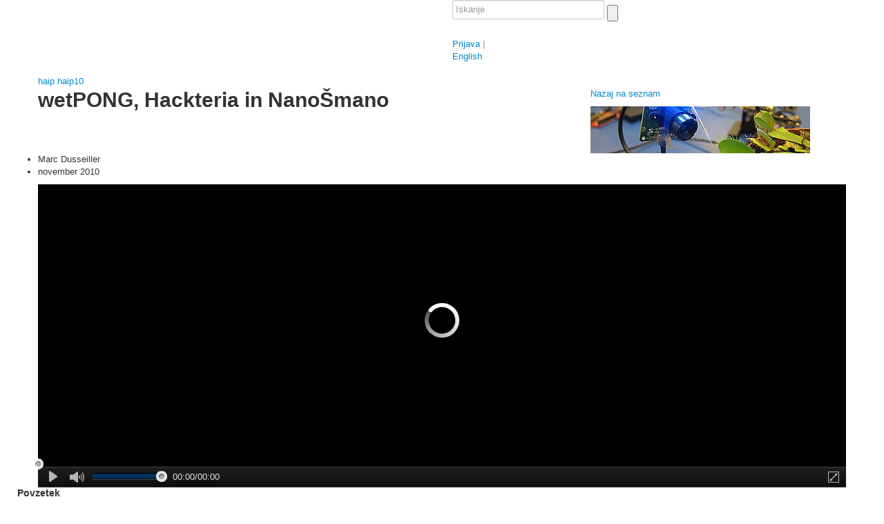

--- FILE ---
content_type: text/html; charset=utf-8
request_url: http://video.kiberpipa.org/haip10_marc_dusseiller-wetpong_hackteria_nanosmano/
body_size: 6826
content:
<!doctype html>
<html lang="en">

<head>
    <meta charset="utf-8" />
    <title>wetPONG, Hackteria in NanoŠmano - Kiberpipa</title>
    <!-- <base href="http://video.kiberpipa.org/"> !-->
    <script type="text/javascript">var viipg={cfg:{slug:'haip10_marc_dusseiller-wetpong_hackteria_nanosmano',type:'Lecture',obj_id:234,video:1,video_id:207,videos:[1],chrome_colors:["003e73","000086"],livepipe:'//video.kiberpipa.org',site_slug:'kiberpipa',media_url:'https://static.viidea.com/r.f39c74d281/',sentry:'//94eda7fdb6474ab9a7ce9a2b7d9bdcd4@sentry.viidea.com/1'},xhr:(function(url){var xhr=new XMLHttpRequest();xhr.open("GET",url,true);xhr.send();xhr.url=url;return xhr;})('/haip10_marc_dusseiller-wetpong_hackteria_nanosmano/video/1/page.map'),ga:function(){var r=function(fn){r._todo.push(Array.prototype.slice.apply(arguments));};r._todo=[];return r;}()};</script>

    
    <meta name="viewport" content="width=device-width, initial-scale=1.0" />
    <meta http-equiv="X-UA-Compatible" content="IE=edge,chrome=1" />

    
  <link rel="stylesheet" href="https://cdn.jsdelivr.net/bootstrap/2.0.4/css/bootstrap.min.css" type="text/css" media="screen" />
  <link rel="stylesheet" href="https://static.viidea.com/r.f39c74d281//common/css/bootstrap.min.responsive.css" type="text/css" media="screen" />
  
    <link rel="stylesheet" href="/site/generate/chrome/styles.less?b=f39c74d281&palettePrimary=003e73&paletteSecondary=000086" type="text/css" media="screen" />
  

    <style type="text/css"> a[lang="sl"] img.lang-flag, span.language[lang="sl"]{display:none;}</style>
    
<link rel="stylesheet" type="text/css" href="https://static.viidea.com/r.f39c74d281/static/smileplayer/gui/controls.css"/>
<link rel="stylesheet" type="text/css" href="https://static.viidea.com/r.f39c74d281/static/assessments/css/prettybox.css"/>

    
    

    
    
      <!--[if lt IE 9]>
        <link rel="subresource" href="https://cdn.jsdelivr.net/html5shiv/3.7.0/html5shiv.js" />
      <![endif]-->
      <link rel="subresource" href="https://cdn.jsdelivr.net/jquery/1.8.3/jquery-1.8.3.min.js" />
      <link rel="subresource" href="https://static.viidea.com/r.f39c74d281//common/js/raven.min.js" />
      <link rel="subresource" href="https://static.viidea.com/r.f39c74d281/static/vl/js/viipg.js" />
      <link rel="subresource" href="https://cdn.jsdelivr.net/json2/0.1/json2.min.js" />
      <link rel="subresource" href="https://static.viidea.com/r.f39c74d281/static/vl/js/bootstrap-dropdown.js" />
      <link rel="subresource" href="https://static.viidea.com/r.f39c74d281/static/js/socket.io.js" />

      
  
    <link rel="subresource" href="https://cdn.jsdelivr.net/swfobject/2.2/swfobject.js" />
    <link rel="subresource" href="https://static.viidea.com/r.f39c74d281/static/vl/js/swfembed.js" />
  

  
  <link rel="subresource" href="https://static.viidea.com/r.f39c74d281/static/campaigns/js/jquery.lightbox_me.js" />
  <link rel="subresource" href="https://static.viidea.com/r.f39c74d281/static/campaigns/js/campaign.js" />
  

  <link rel="subresource" href="https://cdn.jsdelivr.net/underscorejs/1.5.2/underscore-min.js" />
  <link rel="subresource" href="https://cdn.jsdelivr.net/backbonejs/0.9.02/backbone-min.js" />
  <link rel="subresource" href="/site/manage/i18n/?b=f39c74d281&language=sl" />
  <link rel="subresource" href="https://static.viidea.com/r.f39c74d281/static/smileplayer/smile.min.js" />
  <link rel="subresource" href="https://static.viidea.com/r.f39c74d281/static/vl/js/script-player.js" />


      
<script type="text/javascript">(function(w,d){w.console||(w.console={log:function(){}});var osc='onreadystatechange',Wait=function(name){var cbs=[],W=function(cb){cbs.push(cb);},release=function(){w.viipg[name]=function(cb){cb();};};W.emit=function(){for(var i=0;i<cbs.length;i+=1){cbs[i]();}
release();};W.jq=function(){var el=name=='load'?w:d;for(var i=0;i<cbs.length;i+=1){w.jQuery(el)[name](cbs[i]);}
w.viipg[name]=function(cb){w.jQuery(el)[name](cb);};w.viipg[name](release);};return W;},_addScript=function(src,sync,cb){var script,el;if('async'in d.scripts[0]){script=d.createElement('script');if(sync)script.async=false;if(cb)script.onload=cb;script.src=src;(d.head||d.getElementsByTagName('head')[0]).appendChild(script);}else if(d.scripts[0].readyState){script=d.createElement('script');_scripts.push([script,cb]);script[osc]=_stateChange;script.src=src;}else{if(w.jQuery){w.jQuery.getScript(src,cb);}else{d.write('<s'+'cript src="'+src+'" type="text/javascript" defer></s'+'cript>');if(cb)setTimeout(cb,0);}}},_scripts=[],_stateChange=function(){var s,c;while(_scripts[0]&&_scripts[0][0].readyState=='loaded'){c=null;s=_scripts.shift();if(s.length>1)c=s[1];s=s[0];s[osc]=null;d.scripts[0].parentNode.insertBefore(s,d.scripts[0]);if(c)c();}},_done=function(){w.viipg.ready.jq();w.viipg.load.jq();};w.viipg||(w.viipg={});w.viipg.load=Wait('load');w.viipg.ready=Wait('ready');w.viipg.asap=Wait('asap');w.viipg.lazy=Wait('lazy');w.viipg.addScript=function(src1,src2,cb){var args=Array.prototype.slice.call(arguments),cb=typeof args[args.length-1]=='function'?args.pop():null,i,script;for(i=0;i<args.length;i+=1){_addScript(args[i],args.length>1,i===args.length-1?cb:null);}};var tags=d.getElementsByTagName('link'),links=[];for(var i=0,length=tags.length;i<length;i++){if(tags[i].rel==='subresource'&&tags[i].href)links.push(tags[i]);}
if(links.length>0){for(var i=0;i<links.length;i+=1)_addScript(links[i].href,true,i==links.length-1?_done:null);}else{setTimeout(_done,0);}}(window,document));</script>


      
      
    

    
    <link rel="shortcut icon" HREF="https://static.viidea.com/r.f39c74d281//favicon.gif">
    
<meta name="title" content="wetPONG, Hackteria in NanoŠmano - Kiberpipa" />

<meta name="description" content="Transdisciplinarni pristopi k izobraževanju z NanoBioVmesnikom Znanstvena in tehnološka prizadevanja, ki se trenutno odvijajo v merilu nekaj nanometrov, so privedla do združitve številnih znanosti, od biologije, fizike in znanosti o materialih do tehničnih znanosti. V vmesnikih med tehnološkimi artefakti in živimi sistemi, velikih le nekaj nanometrov, prihaja do številnih pojavov, ki jih lahko razumemo, spreminjamo in uporabljamo le s pomočjo širšega pristopa. Zavoljo izvajanja tovrstnih transdisciplinarnih raziskav nastajajo novi načini komunikacije in sodelovanja, katerih temelj so nadalje tudi novi načini izobraževanja mladih znanstvenikov. Toda čeravno te prihodnje hibridne naprave obljubljajo, da bodo tržno zelo uspešne in da bodo močno olajšale naša življenja ter izboljšale trajnostnost razvoja, pri širši javnosti zbujajo tudi strah in napačne predstave. S pomočjo osebnih izkušenj v izobraževalnih projektih, namenjenih študentom bioznanosti, programerjem računalniških iger in otrokom, je avtor skušal ugotoviti, kako bi lahko pristopili k reševanju teh vprašanj. V sodelovanjih med umetniki, oblikovalci, hekerji in znanstveniki so se razvili novi koncepti, med drugim praktično, interaktivno eksperimentiranje z združevanjem tehnologije in živih sistemov, postopki spodbujanja naddisciplinske ustvarjalnosti in javno širjenje bio- in nanotehnologije. Dr. Marc R. Dusseiller (Zürich, Švica), transdisciplinarni znanstvenik, profesor in umetnik, predavatelj mikro- in nanosistemov, FHNW, predsednik SGMK in soustanovitelj projekta Hackteria | Odprtokodna biološka umetnost. Marc R. Dusseiler je transdisciplinarni znanstvenik, predavatelj mikro- in nanosistemov, kulturni pospeševalec in umetnik. Integralno si prizadeva za združevanje znanosti, umetnosti in izobraževanja. Vodi »naredi sam« delavnice lo-fi elektronike, glasbe in robotike, poleg tega je posnel več kratkih filmov, trenutno pa razvija načine za »naredi sam« ukvarjanje z bioznanostmi (Hackteria | Odprtokodna biološka umetnost) v domači kuhinji ali ateljeju. Kot predsednik Švicarskega društva za mehatronsko umetnost, SGMK, je tudi soorganizator projekta Dock18, Room for Mediacultures, in številnih drugih projektov, na primer festivala diy* in lokalnih ter mednarodnih delavnic za umetnike, pa tudi za otroke. http://www.haip.cc/" />


  <link rel="image_src" href="https://media.viidea.com/v000/1d/dwrtpi3yswr2ft7g63wnp5kqgqnkkbz7.jpg" />
  <meta property="og:image" content="https://media.viidea.com/v000/1d/dwrtpi3yswr2ft7g63wnp5kqgqnkkbz7.jpg" /> 



<link rel="alternate" href="http://video.kiberpipa.org/haip10_marc_dusseiller-wetpong_hackteria_nanosmano/video/1/oembed.json" type="application/json+oembed" />
<link rel="alternate" href="http://video.kiberpipa.org/haip10_marc_dusseiller-wetpong_hackteria_nanosmano/video/1/oembed.xml" type="application/xml+oembed" />
<link rel="canonical" href="http://video.kiberpipa.org/haip10_marc_dusseiller-wetpong_hackteria_nanosmano/" type="text/html" />

<meta name="description" content="Transdisciplinarni pristopi k izobraževanju z NanoBioVmesnikom Znanstvena in tehnološka prizadevanja, ki se trenutno odvijajo v merilu nekaj nanometrov, so privedla do združitve številnih znanosti, od biologije, fizike in znanosti o materialih do tehničnih znanosti. V vmesnikih med tehnološkimi artefakti in živimi sistemi, velikih le nekaj nanometrov, prihaja do številnih pojavov, ki jih lahko razumemo, spreminjamo in uporabljamo le s pomočjo širšega pristopa. Zavoljo izvajanja tovrstnih transdisciplinarnih raziskav nastajajo novi načini komunikacije in sodelovanja, katerih temelj so nadalje tudi novi načini izobraževanja mladih znanstvenikov. Toda čeravno te prihodnje hibridne naprave obljubljajo, da bodo tržno zelo uspešne in da bodo močno olajšale naša življenja ter izboljšale trajnostnost razvoja, pri širši javnosti zbujajo tudi strah in napačne predstave. S pomočjo osebnih izkušenj v izobraževalnih projektih, namenjenih študentom bioznanosti, programerjem računalniških iger in otrokom, je avtor skušal ugotoviti, kako bi lahko pristopili k reševanju teh vprašanj. V sodelovanjih med umetniki, oblikovalci, hekerji in znanstveniki so se razvili novi koncepti, med drugim praktično, interaktivno eksperimentiranje z združevanjem tehnologije in živih sistemov, postopki spodbujanja naddisciplinske ustvarjalnosti in javno širjenje bio- in nanotehnologije. Dr. Marc R. Dusseiller (Zürich, Švica), transdisciplinarni znanstvenik, profesor in umetnik, predavatelj mikro- in nanosistemov, FHNW, predsednik SGMK in soustanovitelj projekta Hackteria | Odprtokodna biološka umetnost. Marc R. Dusseiler je transdisciplinarni znanstvenik, predavatelj mikro- in nanosistemov, kulturni pospeševalec in umetnik. Integralno si prizadeva za združevanje znanosti, umetnosti in izobraževanja. Vodi »naredi sam« delavnice lo-fi elektronike, glasbe in robotike, poleg tega je posnel več kratkih filmov, trenutno pa razvija načine za »naredi sam« ukvarjanje z bioznanostmi (Hackteria | Odprtokodna biološka umetnost) v domači kuhinji ali ateljeju. Kot predsednik Švicarskega društva za mehatronsko umetnost, SGMK, je tudi soorganizator projekta Dock18, Room for Mediacultures, in številnih drugih projektov, na primer festivala diy* in lokalnih ter mednarodnih delavnic za umetnike, pa tudi za otroke. http://www.haip.cc/" />
<meta property="og:type" content="movie" />
<meta property="og:url" content="http://video.kiberpipa.org/haip10_marc_dusseiller-wetpong_hackteria_nanosmano/" />
<meta property="og:title" content="wetPONG, Hackteria in NanoŠmano" /> 
<meta property="og:description" content="Transdisciplinarni pristopi k izobraževanju z NanoBioVmesnikom Znanstvena in tehnološka prizadevanja, ki se trenutno odvijajo v merilu nekaj nanometrov, so privedla do združitve številnih znanosti, od biologije, fizike in znanosti o materialih do tehničnih znanosti. V vmesnikih med tehnološkimi artefakti in živimi sistemi, velikih le nekaj nanometrov, prihaja do številnih pojavov, ki jih lahko razumemo, spreminjamo in uporabljamo le s pomočjo širšega pristopa. Zavoljo izvajanja tovrstnih transdisciplinarnih raziskav nastajajo novi načini komunikacije in sodelovanja, katerih temelj so nadalje tudi novi načini izobraževanja mladih znanstvenikov. Toda čeravno te prihodnje hibridne naprave obljubljajo, da bodo tržno zelo uspešne in da bodo močno olajšale naša življenja ter izboljšale trajnostnost razvoja, pri širši javnosti zbujajo tudi strah in napačne predstave. S pomočjo osebnih izkušenj v izobraževalnih projektih, namenjenih študentom bioznanosti, programerjem računalniških iger in otrokom, je avtor skušal ugotoviti, kako bi lahko pristopili k reševanju teh vprašanj. V sodelovanjih med umetniki, oblikovalci, hekerji in znanstveniki so se razvili novi koncepti, med drugim praktično, interaktivno eksperimentiranje z združevanjem tehnologije in živih sistemov, postopki spodbujanja naddisciplinske ustvarjalnosti in javno širjenje bio- in nanotehnologije. Dr. Marc R. Dusseiller (Zürich, Švica), transdisciplinarni znanstvenik, profesor in umetnik, predavatelj mikro- in nanosistemov, FHNW, predsednik SGMK in soustanovitelj projekta Hackteria | Odprtokodna biološka umetnost. Marc R. Dusseiler je transdisciplinarni znanstvenik, predavatelj mikro- in nanosistemov, kulturni pospeševalec in umetnik. Integralno si prizadeva za združevanje znanosti, umetnosti in izobraževanja. Vodi »naredi sam« delavnice lo-fi elektronike, glasbe in robotike, poleg tega je posnel več kratkih filmov, trenutno pa razvija načine za »naredi sam« ukvarjanje z bioznanostmi (Hackteria | Odprtokodna biološka umetnost) v domači kuhinji ali ateljeju. Kot predsednik Švicarskega društva za mehatronsko umetnost, SGMK, je tudi soorganizator projekta Dock18, Room for Mediacultures, in številnih drugih projektov, na primer festivala diy* in lokalnih ter mednarodnih delavnic za umetnike, pa tudi za otroke. http://www.haip.cc/" /> 


    
        
    
</head>

<body id='lecture_page'  >

  <div class="body-wrap">

  
<div class="navbar-background">
  <div class="navbar container " id="header">
      <div class="container">
        <div class="row" id="navbar-row">
        
          <div id="logo" class="span6">
            
              <a href='http://www.kiberpipa.org' id='masterback' class='checktouch' title="Nazaj na Kiberpipa"><div><span class='sprite'></span></div></a>
            
            
              
              <a href="/" class="logo"><img src="https://media.viidea.com/v000/f4/6rspv47ezrf3yelmxtel6lq3necwgppy.png" alt="Kiberpipa" /></a>
              
              
            
          </div>
        
        <div class="user_nav span6">
        
        
          <form action="/site/search/" method="get" id="search">
              <input type="text" id="searchinput" name="q"  placeholder="Iskanje"/>
              <input type="submit" value="" id="searchbtn" class="sprite" />
          </form>
        
        
        
          <div id="user_menu">
              
                
                  <a href="/site/accounts/login/?next=/haip10_marc_dusseiller-wetpong_hackteria_nanosmano/" title='Prijava s klasičnim geslom'>Prijava</a>
                
              
              
                <span class="divider">|</span>
                <div class="langselect dropdown">
                  
                    
                      
                        <a class="dropdown-toggle" href="?language=en"><span class="sprite"></span> English</a>
                      
                    
                      
                    
                  
                </div>
              
          </div>
        
        </div> <!-- end .user_nav -->
        </div>
      </div>
  </div>
</div>





  
<div id="wrap">

    <div class="silver-screen">

        <div class="content container drilldown_frame">
            <div class="row">
                    
  
<div class='drilldown_hmenu_bg pg_block span12'>
  <div class='drilldown_hmenu'>
  <div class='drilldown dd_bg' style='margin-right:0px;'>
    <div id='drilldown_loc'>
    
      
        <a href='/' title='Domov' id='drilldown_loc_home'></a>
        
        <span class='drilldown_spacer'></span>
          
            <a href='/haip/'>haip</a>
          
        
        <span class='drilldown_spacer'></span>
          
            <a href='/haip10/'>haip10</a>
          
          
        <br>
      
    
    </div>
  </div>
  </div>
</div>


                  
                  
            </div>
        </div>

        

        </div> 

        <div class="container">
            <div class="row">
                    
                            
                            <div id="content" class="content">
                                
                                
	


                                
                                
                            </div>
                    
            </div>
        </div>

    

<div class="silver-screen">

    <div class="container meta_frame">
      <div class="row">
      
        
          
    		<h1 class="span8">wetPONG, Hackteria in NanoŠmano</h1>
    		<div id="vl_event_thumb" class="span4">
    		  <div id="evt-nav-box" class="evt-nav-no-series evt-nav-thumb">

    			<a class='evt-nav-series-index' href='/haip10/' title="Nazaj na: haip10">

    			  <p class="next-title">Nazaj na seznam</p>
    			  
    			  <img src="https://media.viidea.com/v001/50/kb625tpidzepplkrvibpmq72cucuyyup.jpg" alt='haip10 thumbnail'>
    			  
    			  
    			</a>

    			
    		  </div>
    		</div>
    	  
    	
      
      </div>

      <div class="row">
        <div id='drilldown_counts'></div>
        <div id="innerbox" class="span10">
          <div id="drilldown_list" >
            
            
            
              <span id='vl_desc'>
              <div class='lec_data'>
              
              
              

              
              




              
              </div>
              </span>
            
            
            </div>
          </div>
      </div>
      <div class="row">
          <ul class="meta span10">
          
          
          <li class="author"><span class="sprite"></span>Marc Dusseiller
          </li>
          
          
          <li class="date-published"><span class="sprite"></span>november 2010</li>
          
            
          
          </ul>
      </div>
    </div>
</div> <!-- end .silver-screen -->



<div class="silver-screen">

  <div class="container player_frame">
    <div class="row">
      <div id="player-container" class="span12">
        <div id='video_player_border'>
          <div id='video_player_embed'>
            
              <object name="viideaSWF1" width="100%" height="360" id="viideaSWF1" align="middle" classid="clsid:D27CDB6E-AE6D-11cf-96B8-444553540000"><param name="allowscriptaccess" value="always" /><param name="allowfullscreen" value="true" /><param name="allowNetworking" value="all" /><param name="wmode" value="direct" /><param name="bgcolor" value="#000000" /><param name="base" value="http://video.kiberpipa.org" /><param name="flashvars" value="autoPlay=true&amp;hasBranding=&amp;crossdomainUrl=http://video.kiberpipa.org/crossdomain.xml&amp;domains=http://video.kiberpipa.org&amp;domainsInsecure=http://video.kiberpipa.org&amp;bgColor=#000000&amp;cbObj=viideaSWF1.&amp;uiColor=#003e73"><param name="movie" value="https://static.viidea.com/r.f39c74d281//common/swf/PlayerViidea.swf" /><!--[if !IE]>--><object type="application/x-shockwave-flash" data="https://static.viidea.com/r.f39c74d281//common/swf/PlayerViidea.swf" height="360" width="100%"><param name="allowscriptaccess" value="always" /><param name="allowfullscreen" value="true" /><param name="allowNetworking" value="all" /><param name="wmode" value="direct" /><param name="bgcolor" value="#000000" /><param name="base" value="http://video.kiberpipa.org" /><param name="flashvars" value="autoPlay=true&amp;hasBranding=&amp;crossdomainUrl=http://video.kiberpipa.org/crossdomain.xml&amp;domains=http://video.kiberpipa.org&amp;domainsInsecure=http://video.kiberpipa.org&amp;bgColor=#000000&amp;cbObj=viideaSWF1.&amp;uiColor=#003e73"><param name="movie" value="https://static.viidea.com/r.f39c74d281//common/swf/PlayerViidea.swf" /></object><!--<![endif]--></object>


            
            <p class="player-notice"></p>
          </div>
        </div>
      </div>
    </div>
  </div>
</div> <!-- end .silver-screen -->
  


<div class="container" id="nojs-description">
	
	<div class="row">
		<h4>Povzetek</h4>
		<p>Transdisciplinarni pristopi k izobraževanju z NanoBioVmesnikom Znanstvena in tehnološka prizadevanja, ki se trenutno odvijajo v merilu nekaj nanometrov, so privedla do združitve številnih znanosti, od biologije, fizike in znanosti o materialih do tehničnih znanosti. V vmesnikih med tehnološkimi artefakti in živimi sistemi, velikih le nekaj nanometrov, prihaja do številnih pojavov, ki jih lahko razumemo, spreminjamo in uporabljamo le s pomočjo širšega pristopa. Zavoljo izvajanja tovrstnih transdisciplinarnih raziskav nastajajo novi načini komunikacije in sodelovanja, katerih temelj so nadalje tudi novi načini izobraževanja mladih znanstvenikov. Toda čeravno te prihodnje hibridne naprave obljubljajo, da bodo tržno zelo uspešne in da bodo močno olajšale naša življenja ter izboljšale trajnostnost razvoja, pri širši javnosti zbujajo tudi strah in napačne predstave. S pomočjo osebnih izkušenj v izobraževalnih projektih, namenjenih študentom bioznanosti, programerjem računalniških iger in otrokom, je avtor skušal ugotoviti, kako bi lahko pristopili k reševanju teh vprašanj. V sodelovanjih med umetniki, oblikovalci, hekerji in znanstveniki so se razvili novi koncepti, med drugim praktično, interaktivno eksperimentiranje z združevanjem tehnologije in živih sistemov, postopki spodbujanja naddisciplinske ustvarjalnosti in javno širjenje bio- in nanotehnologije. Dr. Marc R. Dusseiller (Zürich, Švica), transdisciplinarni znanstvenik, profesor in umetnik, predavatelj mikro- in nanosistemov, FHNW, predsednik SGMK in soustanovitelj projekta Hackteria | Odprtokodna biološka umetnost. Marc R. Dusseiler je transdisciplinarni znanstvenik, predavatelj mikro- in nanosistemov, kulturni pospeševalec in umetnik. Integralno si prizadeva za združevanje znanosti, umetnosti in izobraževanja. Vodi »naredi sam« delavnice lo-fi elektronike, glasbe in robotike, poleg tega je posnel več kratkih filmov, trenutno pa razvija načine za »naredi sam« ukvarjanje z bioznanostmi (Hackteria | Odprtokodna biološka umetnost) v domači kuhinji ali ateljeju. Kot predsednik Švicarskega društva za mehatronsko umetnost, SGMK, je tudi soorganizator projekta Dock18, Room for Mediacultures, in številnih drugih projektov, na primer festivala diy* in lokalnih ter mednarodnih delavnic za umetnike, pa tudi za otroke. <a href="http://www.haip.cc/">http://www.haip.cc/</a></p>

	</div>
	

	
</div>

  <div class="container" id="player_share" style="display: none;"></div>
  <div class="container">
    <div id="player_tabs"></div>
  </div>
  <script>(function () {if(typeof viipg == 'object' && viipg.initialize_player) { viipg.initialize_player(); }})();</script>


 







</div>


  
  
  <div id="footer">
    <div class="spacer"></div>
    <div class="container">
        <div class="row" id="about">
            <div class="span6">
              
                
                  <div class="footer_wiki">Kiberpipin videoarhiv je kategorizirana zbirka posnetkov in dejavnosti <a href="http://www.kiberpipa.org">multimedijskega centra Kiberpipa</a>.
<br /><br />

Vsebina je na voljo pod <a rel="license" href="http://creativecommons.org/licenses/by/2.5/">Creative Commons Attribution 2.5</a> licenco.</div>
                
              
            </div>
            <div id="poweredby">
              <a href="https://www.viidea.com/" target="_blank" title="Viidea - match your videos with slides"><img src="https://static.viidea.com/r.f39c74d281//chrome/img/poweredby.png" alt="powered by Viidea" height="25" width="150" /></a>
              
                
              
            </div>

        </div>
    </div>
  </div>
  


  
    
    <script>viipg.ready(function(){var touch=(('ontouchstart'in window)||window.DocumentTouch&&document instanceof DocumentTouch);$('.checktouch').addClass(touch?'touch':'notouch');});</script>
    
  

  

<div id="cinema_shadow"></div> 

  

  
    
<script type="text/javascript">viipg.load(function(){viipg.addScript('https://static.viidea.com/r.f39c74d281/static/vl/js/ga.js',function(){var log_url='/lecture/haip/haip10/haip10_marc_dusseiller-wetpong_hackteria_nanosmano/',track_user='anon';ga_cfg={channels:{viidea:'ua:UA-23105123-4',site:'UA-306569-3'},dimensions:{1:track_user},variables:{User:[1,track_user,1]},sid:'ce0c4acdd3629a5a5ff99990afd5490e3387dbbf'};viipg.ga.initialize(ga_cfg);viipg.ga('viidea.send','pageview','/kiberpipa'+(log_url||(window.location.pathname+window.location.search)));viipg.ga('site.send','pageview',log_url);});});</script>
  

  
      Video všeč? Podprite nas! <a href="http://www.kiberpipa.org/sl/support/">http://www.kiberpipa.org/sl/support/</a>
  

   </div>

</body>

</html>


--- FILE ---
content_type: text/css
request_url: https://static.viidea.com/r.f39c74d281/static/smileplayer/gui/controls.css
body_size: 2369
content:
#video_player_embed, #video_player_embed *, #player_tabs #buttons {
    -moz-user-select: none;
    -webkit-user-select: none;
    -ms-user-select: none;
    user-select: none;
}

#video_player_embed {
    position: relative;
}
#video_player_embed .player-notice {
    padding:20px;
    color:#fff;
    text-align:center;
    font-size: 14px;
    position: absolute;
    bottom: 0px;
    left: 0px;
    right: 0px;
    top: 0px;
}

#video_player_embed .player-notice.iframe {
    padding: 25% 0px;
}

.controls i, .controls-scale i, .scalesprite {
    background-image: url(../img/controls/sprite2.png);
    background-repeat: no-repeat;
    display: inline-block;
}

.controls-icon-fullscreen{ background-position: -0px -1506px; width: 16px; height: 16px; }
.controls a:hover .controls-icon-fullscreen, .controls-icon-fullscreen_over{ background-position: -0px -1470px; width: 16px; height: 16px; }
.controls a:active .controls-icon-fullscreen, .controls-icon-fullscreen_down{ background-position: -0px -1434px; width: 16px; height: 16px; }

.controls-icon-mute{ background-position: -0px -1002px; width: 21px; height: 16px; }
.controls a:hover .controls-icon-mute, .controls-icon-mute_over{ background-position: -0px -966px; width: 21px; height: 16px; }
.controls a:active .controls-icon-mute, .controls-icon-mute_down{ background-position: -0px -930px; width: 21px; height: 16px; }

.controls-icon-volume0{ background-position: 0 -894px; width: 21px; height: 16px; }
.controls a:hover .controls-icon-volume0, .controls-icon-volume0_over{ background-position: 0 -858px; width: 21px; height: 16px; }
.controls a:active .controls-icon-volume0, .controls-icon-volume0_down{ background-position: 0 -822px; width: 21px; height: 16px; }

.controls-icon-volume1{ background-position: 0 -786px; width: 21px; height: 16px; }
.controls a:hover .controls-icon-volume1, .controls-icon-volume1_over{ background-position: 0 -750px; width: 21px; height: 16px; }
.controls a:active .controls-icon-volume1, .controls-icon-volume1_down{ background-position: 0 -714px; width: 21px; height: 16px; }

.controls-icon-volume2{ background-position: 0 -678px; width: 21px; height: 16px; }
.controls a:hover .controls-icon-volume2, .controls-icon-volume2_over{ background-position: 0 -642px; width: 21px; height: 16px; }
.controls a:active .controls-icon-volume2, .controls-icon-volume2_down{ background-position: 0 -606px; width: 21px; height: 16px; }

.controls-icon-pause{ background-position: 0 -1794px; width: 12px; height: 16px; }
.controls a:hover .controls-icon-pause, .controls-icon-pause_over{ background-position: 0 -1758px; width: 12px; height: 16px; }
.controls a:active .controls-icon-pause, .controls-icon-pause_down{ background-position: 0 -1722px; width: 12px; height: 16px; }

.controls-icon-play{ background-position: 0 -1650px; width: 12px; height: 16px; }
.controls a:hover .controls-icon-play, .controls-icon-play_over{ background-position: 0 -1614px; width: 12px; height: 16px; }
.controls a:active .controls-icon-play, .controls-icon-play_down{ background-position: 0 -1578px; width: 12px; height: 16px; }

.controls-icon-pin{ background-position: 0 -1362px; width: 16px; height: 16px; }
.controls-icon-pin:hover, .controls-icon-pin_over{ background-position: 0 -1326px; width: 16px; height: 16px; }

.controls-icon-prev{ background-position: 0 -1146px; width: 18px; height: 16px; }
.controls a:hover .controls-icon-prev, .controls-icon-prev_over{ background-position: 0 -1110px; width: 18px; height: 16px; }
.controls a:active .controls-icon-prev, .controls-icon-prev_down{ background-position: 0 -1074px; width: 18px; height: 16px; }

.controls-icon-next{ background-position: 0 -1290px; width: 18px; height: 16px; }
.controls a:hover .controls-icon-next, .controls-icon-next_over{ background-position: 0 -1254px; width: 18px; height: 16px; }
.controls a:active .controls-icon-next, .controls-icon-next_down{ background-position: 0 -1218px; width: 18px; height: 16px; }

.controls-scale .controls-scale-icon-right { background-position: 0 -104px; width: 24px; height: 16px; }
/*.controls-scale .controls-scale-icon-right:hover { background-position: 0 -72px; width: 24px; height: 16px; }*/
.controls-scale .controls-scale-icon-right.selected { background-position: 0 -136px; width: 24px; height: 16px; }

.controls-scale .controls-scale-icon-middle { background-position: 0 -294px; width: 24px; height: 16px; }
/*.controls-scale .controls-scale-icon-middle:hover { background-position: 0 -264px; width: 24px; height: 16px; }*/
.controls-scale .controls-scale-icon-middle.selected { background-position: 0 -324px; width: 24px; height: 16px; }

.controls-scale .controls-scale-icon-left { background-position: 0 -200px; width: 24px; height: 16px; }
/*.controls-scale .controls-scale-icon-left:hover { background-position: 0 -168px; width: 24px; height: 16px; }*/
.controls-scale .controls-scale-icon-left.selected { background-position: 0 -232px; width: 24px; height: 16px; }

.playsprite {
    background-image: url(../img/controls/playsprite.png);
    background-repeat: no-repeat;
    display: inline-block;
    background-position: 0 0;
    width: 50px;
    height: 50px;
    position: absolute;
    cursor: pointer;
}

.playsprite:hover {
    background-position: 0 -50px;
}

.playsprite.spinner {
    background-position: 0px 0px;
    background-image: url(../img/controls/sprite.svg);
}

.scalesprite {
    height: 52px;
    width: 50px;
    background-position: 13px 0px;
    cursor: move;
    position: absolute;
}

.controls-play, .controls-fullscreen, .controls-mute  {
    padding-top: 4px;
    display: inline-block;
    vertical-align: top;
}

.controls-play {
    padding: 6px 15px 0px 13px;
    line-height: 26px;
    margin: 0px 3px 0px 3px;
}

.controls.touch .controls-play, .controls.touch .controls-mute {
    padding: 0px 10px 0px 13px;
    line-height: 45px;
}

.controls-fullscreen {
    padding: 5px 10px 0px 13px;
    line-height: 29px;
}

.controls.touch .controls-fullscreen {
    padding: 7px 10px 0px 13px;
    line-height: 43px;
}

.controls-volumebar {
    margin: 10px 8px 3px 12px;
    display: inline-block;
}

.controls.touch .controls-volumebar {
    margin: 5px 8px 3px 12px;
}

.controls-time {
    margin: 0px 0px 0px 8px;
    display: inline-block;
    vertical-align: top;
    color: white;
    line-height: 31px;
}

.controls.touch .controls-time {
    line-height: 40px;
}

.controls-center {
    text-align: center;
    position: absolute;
    top: 8px;
    display: block;
    height: 31px;
    line-height: 31px;
}

.controls-center-slides {
    line-height: 31px;
    display: inline-block;
    vertical-align: top;
    color: white;
}

.controls-prev, .controls-next {
    vertical-align: top;
    display: inline-block;
    padding: 4px 4px 4px 4px;
}

.controls-right {
    float: right;
}

.controls-rest {
    text-align: left;
    height: 31px;
    line-height: 31px;
    background-color: rgb(15,15,15);
    background-image: linear-gradient(bottom, rgb(15,15,15) 0%, rgb(37,37,37) 100%);
    background-image: -o-linear-gradient(bottom, rgb(15,15,15) 0%, rgb(37,37,37) 100%);
    background-image: -moz-linear-gradient(bottom, rgb(15,15,15) 0%, rgb(37,37,37) 100%);
    background-image: -webkit-linear-gradient(bottom, rgb(15,15,15) 0%, rgb(37,37,37) 100%);
    background-image: -ms-linear-gradient(bottom, rgb(15,15,15) 0%, rgb(37,37,37) 100%);
    -ms-filter: "progid:DXImageTransform.Microsoft.gradient(startColorstr=#0f0f0f, endColorstr=#252525)";
}

.controls.touch .controls-rest {
    line-height: 45px;
    height: 45px;
    padding-top: 5px;
}

.controls .seekbar {
    background-color: black;
    border-top: 1px solid black;
    border-bottom: 1px solid #484848;
}

.controls .seekbar, .controls .seekbar-area {
    cursor: pointer;
    position: relative;
}

.controls .seekbar-area {
    height: 8px;
}

.controls.touch .seekbar-area {
    padding-top: 11px;
    padding-bottom: 11px;
}

.controls.touch .controls-seekbar {
    display: inline-block;
    margin: 10px 5px 3px 15px;
}

.controls-seekbar .cuepoint {
    position: absolute;
    top: 1px;
    width: 2px;
    background-color: white;
    z-index: 5;
}

.controls.touch .controls-seekbar .cuepoint {
    top: 12px;
}

.controls-seekbar .fragment {
    position: absolute;
    top: 1px;
    opacity: 0.4;
    background-color: white;
    z-index: 4;
}

.controls.touch .controls-seekbar .fragment {
    top: 12px;
}

.controls-scale {
    position: absolute;
    top: 0px;
    background-color: black;
    opacity: 0.7;
    height: 40px;
    z-index: 22;
    border-bottom-right-radius: 5px;
    border-bottom-left-radius: 5px;
}

.controls-scale a {
    padding: 10px 20px;
    display: inline-block;
}

.thumbs {
    overflow-x: hidden;
    overflow-y: hidden;
    white-space: nowrap;
    text-align: center;
}

.thumbs:hover {/* @TODO no touch!!!! */
    padding-left: -10px;
    transition: padding-left 0.3s;
}

.thumbs.touch {
    -webkit-overflow-scrolling: touch;
    overflow-scrolling: touch;
    overflow-y: hidden;
    -webkit-overflow-scrolling-y: none;
}

.thumbs.touch .wrap {
    float: left;
}

.thumbs .thumbs-slide {
    position: relative;
    z-index: 19;
    display: inline-block;
    cursor: pointer;
    transition: all 0.3s;
}

.thumbs.touch .thumbs-slide {
    margin-top: 0px;
    padding: 1px 1px 0px 1px;
}

.thumbs.touch .thumbs-slide.smileplayer-dispatcher-shown {
}

.smile-overview-videos {
    overflow-x: auto;
    overflow-y: hidden;
    margin-bottom: 15px;
}

.smile-overview-videos-area {
    white-space: nowrap;
    margin-bottom: 3px;
}

.smile-overview-videos a {
    position: relative;
    display: inline-block;
}

.smile-overview-videos a span {
    position: absolute;
    bottom: -2px;
    left: 0px;
    background-color: white;
    white-space: normal;
}

.smile-overview-videos img {
    vertical-align: bottom;
    margin-top: 0.5em;
}

.smile-overview-videos.wide img {
    margin-right: 5px;
}

#current_slide.state-hovered-in img.smileplayer-dispatcher-shown {
    display: none !important;
}

#current_slide.state-hovered-in img.smileplayer-dispatcher-shown.hovered-in {
    display: block !important;
}

#current_slide .hovered-in {
    z-index: 15;
    display: block !important;
}

#current_quiz {
    position: absolute;
    top: 0px; left: 0px; bottom: 0px; right: 0px;
    z-index: 25;
    background-color: white;
}

.smile-search-match {
    font-weight: bold;
}

.fragment.current {
    opacity: 1;
}

.smileplayer-dispatcher-shown {
}

.video-placeholder {
    position: absolute;
    text-align: center;
    width: 100%;
    top: 0px;
}

.video-placeholder div {
    background-color: black;
    position: absolute;
    text-align: center;
    width: 100%;
    top: 50%;
}

.video-placeholder div p {
    padding: 4px;
    margin: 0px;
    font-size: 14px;
    color: white;
}

.video-placeholder img {
    position: relative;
    width: 100%;
}

#current_chapters {
    height: 1px;
    overflow-y: auto;
    overflow-x: hidden;
    -webkit-overflow-scrolling: touch;
    -webkit-overflow-scrolling-x: none;
    transition: scroll 2s, scrollTop 2s;
}


/* Let's get this party started */
#current_chapters::-webkit-scrollbar {
    width: 12px;
}
 
/* Track */
#current_chapters::-webkit-scrollbar-track {
    -webkit-border-radius: 10px;
    border-radius: 10px;
}
 
/* Handle */
#current_chapters::-webkit-scrollbar-thumb {
    -webkit-border-radius: 10px;
    border-radius: 10px;
    background: rgba(150,150,150,0.8);
}

.controls-hidden #current_chapters::-webkit-scrollbar-thumb {
    background: rgba(150,150,150,0);
}

#current_chapters h4 {
    font-size: 16px;
    font-weight: bold;
    color: #979797;
    text-transform: uppercase;
    margin-left: 28px;
    margin-top: 10px;
}

#current_chapters hr {
    border-width: 0px;
    color: #363636;
    background-color: #363636;
    height: 2px;
    margin: 5px 5px 5px 28px;
}

.smile-chapters-list {
    list-style: none;
    margin-left: 0px;
    margin-bottom: 0px;
    white-space: normal;
}

.smile-chapters-list li {
    margin-left: 0px;
    clear: both;
    font-size: 16px;
    font-weight: normal;
    color: #979797;
    cursor: pointer;
}

.smile-chapters-list li:hover {
    color: #CACACA;
}

.smile-chapters-list li.active {
    color: #FDFDFD;
}

.smile-chapters-list li span.num {
    width: 23px;
    text-align: right;
    padding-right: 3px;
    float: left;
}

.smile-chapters-list li span.title {
    display: block;
    margin-left: 28px;
    clear: right;
    padding-bottom: 8px;
}

--- FILE ---
content_type: application/javascript
request_url: https://static.viidea.com/r.f39c74d281/static/campaigns/js/jquery.lightbox_me.js
body_size: 1396
content:
!function(e){e.fn.lightbox_me=function(o){return this.each(function(){function t(){var o=d[0].style;l.destroyOnClose?d.add(c).remove():d.add(c).hide(),l.parentLightbox&&l.parentLightbox.fadeIn(200),a.remove(),d.undelegate(l.closeSelector,"click"),e(window).unbind("reposition",i),e(window).unbind("reposition",s),e(window).unbind("scroll",s),e(window).unbind("keyup.lightbox_me"),r&&o.removeExpression("top"),l.onClose()}function n(e){(27==e.keyCode||27==e.DOM_VK_ESCAPE&&0==e.which)&&l.closeEsc&&t()}function i(){e(window).height()<e(document).height()?(c.css({height:e(document).height()+"px"}),a.css({height:e(document).height()+"px"})):(c.css({height:"100%"}),r&&(e("html,body").css("height","100%"),a.css("height","100%")))}function s(){var o=d[0].style;if(d.css({left:"50%",marginLeft:d.outerWidth()/2*-1,zIndex:l.zIndex+3}),d.height()+80>=e(window).height()&&("absolute"!=d.css("position")||r)){var t=e(document).scrollTop()+40;d.css({position:"absolute",top:t+"px",marginTop:0}),r&&o.removeExpression("top")}else if(d.height()+80<e(window).height())if(r)if(o.position="absolute",l.centered)o.setExpression("top",'(document.documentElement.clientHeight || document.body.clientHeight) / 2 - (this.offsetHeight / 2) + (blah = document.documentElement.scrollTop ? document.documentElement.scrollTop : document.body.scrollTop) + "px"'),o.marginTop=0;else{var n=l.modalCSS&&l.modalCSS.top?parseInt(l.modalCSS.top):0;o.setExpression("top","((blah = document.documentElement.scrollTop ? document.documentElement.scrollTop : document.body.scrollTop) + "+n+') + "px"')}else l.centered?d.css({position:"fixed",top:"50%",marginTop:d.outerHeight()/2*-1}):d.css({position:"fixed"}).css(l.modalCSS)}var l=e.extend({},e.fn.lightbox_me.defaults,o),c=e(),d=e(this),a=e('<iframe id="foo" style="z-index: '+(l.zIndex+1)+';border: none; margin: 0; padding: 0; position: absolute; width: 100%; height: 100%; top: 0; left: 0; filter: mask();"/>'),r=e.browser.msie&&e.browser.version<7;if(l.showOverlay){var p=e(".js_lb_overlay:visible");c=p.length>0?e('<div class="lb_overlay_clear js_lb_overlay"/>'):e('<div class="'+l.classPrefix+'_overlay js_lb_overlay"/>')}if(r){var h=/^https/i.test(window.location.href||"")?"javascript:false":"about:blank";a.attr("src",h),e("body").append(a)}e("body").append(d.hide()).append(c),l.showOverlay&&(i(),c.css({position:"absolute",width:"100%",top:0,left:0,right:0,bottom:0,zIndex:l.zIndex+2,display:"none"}),c.hasClass("lb_overlay_clear")||c.css(l.overlayCSS)),l.showOverlay?c.fadeIn(l.overlaySpeed,function(){s(),d[l.appearEffect](l.lightboxSpeed,function(){i(),s(),l.onLoad()})}):(s(),d[l.appearEffect](l.lightboxSpeed,function(){l.onLoad()})),l.parentLightbox&&l.parentLightbox.fadeOut(200),e(window).resize(i).resize(s).scroll(s),e(window).bind("keyup.lightbox_me",n),l.closeClick&&c.click(function(e){t(),e.preventDefault}),d.delegate(l.closeSelector,"click",function(e){t(),e.preventDefault()}),d.bind("close",t),d.bind("reposition",s)})},e.fn.lightbox_me.defaults={appearEffect:"fadeIn",appearEase:"",overlaySpeed:250,lightboxSpeed:300,closeSelector:".close",closeClick:!0,closeEsc:!0,destroyOnClose:!1,showOverlay:!0,parentLightbox:!1,onLoad:function(){},onClose:function(){},classPrefix:"lb",zIndex:999,centered:!1,modalCSS:{top:"40px"},overlayCSS:{background:"black",opacity:.3}}}(jQuery);

--- FILE ---
content_type: application/javascript
request_url: https://static.viidea.com/r.f39c74d281/static/vl/js/swfembed.js
body_size: 259
content:
function _log(o){console.log(o)}!function(o){function e(){_log("SWFObject register callback"),o.viideaSWF1onLoad()}o.viideaSWF1={onPlayerLoaded:function(){setTimeout(function(){_log("onPlayerLoaded was called"),o.viideaSWF1onPlayerLoaded()},0)}},o.viideaSWF1onLoad=function(){_log("Early object load"),o.viideaSWF1loaded=!0},o.viideaSWF1onPlayerLoaded=function(){_log("Early player load"),o.viideaSWF1playerloaded=!0},_log("swfobject.registerObject"),swfobject.registerObject("viideaSWF1","10.0.0","",e)}(window);

--- FILE ---
content_type: application/javascript
request_url: https://static.viidea.com/r.f39c74d281/static/js/socket.io.js
body_size: 13552
content:
var io="undefined"==typeof module?{}:module.exports;!function(){if(function(e,t){var n=e;n.version="0.9.16",n.protocol=1,n.transports=[],n.j=[],n.sockets={},n.connect=function(e,o){var i,r,s=n.util.parseUri(e);t&&t.location&&(s.protocol=s.protocol||t.location.protocol.slice(0,-1),s.host=s.host||(t.document?t.document.domain:t.location.hostname),s.port=s.port||t.location.port),i=n.util.uniqueUri(s);var a={host:s.host,secure:"https"==s.protocol,port:s.port||("https"==s.protocol?443:80),query:s.query||""};return n.util.merge(a,o),(a["force new connection"]||!n.sockets[i])&&(r=new n.Socket(a)),!a["force new connection"]&&r&&(n.sockets[i]=r),r=r||n.sockets[i],r.of(s.path.length>1?s.path:"")}}("object"==typeof module?module.exports:this.io={},this),function(e,t){var n=e.util={},o=/^(?:(?![^:@]+:[^:@\/]*@)([^:\/?#.]+):)?(?:\/\/)?((?:(([^:@]*)(?::([^:@]*))?)?@)?([^:\/?#]*)(?::(\d*))?)(((\/(?:[^?#](?![^?#\/]*\.[^?#\/.]+(?:[?#]|$)))*\/?)?([^?#\/]*))(?:\?([^#]*))?(?:#(.*))?)/,i=["source","protocol","authority","userInfo","user","password","host","port","relative","path","directory","file","query","anchor"];n.parseUri=function(e){for(var t=o.exec(e||""),n={},r=14;r--;)n[i[r]]=t[r]||"";return n},n.uniqueUri=function(e){var n=e.protocol,o=e.host,i=e.port;return"document"in t?(o=o||document.domain,i=i||("https"==n&&"https:"!==document.location.protocol?443:document.location.port)):(o=o||"localhost",!i&&"https"==n&&(i=443)),(n||"http")+"://"+o+":"+(i||80)},n.query=function(e,t){var o=n.chunkQuery(e||""),i=[];n.merge(o,n.chunkQuery(t||""));for(var r in o)o.hasOwnProperty(r)&&i.push(r+"="+o[r]);return i.length?"?"+i.join("&"):""},n.chunkQuery=function(e){for(var t,n={},o=e.split("&"),i=0,r=o.length;r>i;++i)t=o[i].split("="),t[0]&&(n[t[0]]=t[1]);return n};var r=!1;n.load=function(e){return"document"in t&&"complete"===document.readyState||r?e():(n.on(t,"load",e,!1),void 0)},n.on=function(e,t,n,o){e.attachEvent?e.attachEvent("on"+t,n):e.addEventListener&&e.addEventListener(t,n,o)},n.request=function(e){if(e&&"undefined"!=typeof XDomainRequest&&!n.ua.hasCORS)return new XDomainRequest;if("undefined"!=typeof XMLHttpRequest&&(!e||n.ua.hasCORS))return new XMLHttpRequest;if(!e)try{return new(window[["Active"].concat("Object").join("X")])("Microsoft.XMLHTTP")}catch(t){}return null},"undefined"!=typeof window&&n.load(function(){r=!0}),n.defer=function(e){return n.ua.webkit&&"undefined"==typeof importScripts?(n.load(function(){setTimeout(e,100)}),void 0):e()},n.merge=function(e,t,o,i){var r,s=i||[],a="undefined"==typeof o?2:o;for(r in t)t.hasOwnProperty(r)&&n.indexOf(s,r)<0&&("object"==typeof e[r]&&a?n.merge(e[r],t[r],a-1,s):(e[r]=t[r],s.push(t[r])));return e},n.mixin=function(e,t){n.merge(e.prototype,t.prototype)},n.inherit=function(e,t){function n(){}n.prototype=t.prototype,e.prototype=new n},n.isArray=Array.isArray||function(e){return"[object Array]"===Object.prototype.toString.call(e)},n.intersect=function(e,t){for(var o=[],i=e.length>t.length?e:t,r=e.length>t.length?t:e,s=0,a=r.length;a>s;s++)~n.indexOf(i,r[s])&&o.push(r[s]);return o},n.indexOf=function(e,t,n){for(var o=e.length,n=0>n?0>n+o?0:n+o:n||0;o>n&&e[n]!==t;n++);return n>=o?-1:n},n.toArray=function(e){for(var t=[],n=0,o=e.length;o>n;n++)t.push(e[n]);return t},n.ua={},n.ua.hasCORS="undefined"!=typeof XMLHttpRequest&&function(){try{var e=new XMLHttpRequest}catch(t){return!1}return void 0!=e.withCredentials}(),n.ua.webkit="undefined"!=typeof navigator&&/webkit/i.test(navigator.userAgent),n.ua.iDevice="undefined"!=typeof navigator&&/iPad|iPhone|iPod/i.test(navigator.userAgent)}("undefined"!=typeof io?io:module.exports,this),function(e,t){function n(){}e.EventEmitter=n,n.prototype.on=function(e,n){return this.$events||(this.$events={}),this.$events[e]?t.util.isArray(this.$events[e])?this.$events[e].push(n):this.$events[e]=[this.$events[e],n]:this.$events[e]=n,this},n.prototype.addListener=n.prototype.on,n.prototype.once=function(e,t){function n(){o.removeListener(e,n),t.apply(this,arguments)}var o=this;return n.listener=t,this.on(e,n),this},n.prototype.removeListener=function(e,n){if(this.$events&&this.$events[e]){var o=this.$events[e];if(t.util.isArray(o)){for(var i=-1,r=0,s=o.length;s>r;r++)if(o[r]===n||o[r].listener&&o[r].listener===n){i=r;break}if(0>i)return this;o.splice(i,1),o.length||delete this.$events[e]}else(o===n||o.listener&&o.listener===n)&&delete this.$events[e]}return this},n.prototype.removeAllListeners=function(e){return void 0===e?(this.$events={},this):(this.$events&&this.$events[e]&&(this.$events[e]=null),this)},n.prototype.listeners=function(e){return this.$events||(this.$events={}),this.$events[e]||(this.$events[e]=[]),t.util.isArray(this.$events[e])||(this.$events[e]=[this.$events[e]]),this.$events[e]},n.prototype.emit=function(e){if(!this.$events)return!1;var n=this.$events[e];if(!n)return!1;var o=Array.prototype.slice.call(arguments,1);if("function"==typeof n)n.apply(this,o);else{if(!t.util.isArray(n))return!1;for(var i=n.slice(),r=0,s=i.length;s>r;r++)i[r].apply(this,o)}return!0}}("undefined"!=typeof io?io:module.exports,"undefined"!=typeof io?io:module.parent.exports),function(exports,nativeJSON){function f(e){return 10>e?"0"+e:e}function date(e){return isFinite(e.valueOf())?e.getUTCFullYear()+"-"+f(e.getUTCMonth()+1)+"-"+f(e.getUTCDate())+"T"+f(e.getUTCHours())+":"+f(e.getUTCMinutes())+":"+f(e.getUTCSeconds())+"Z":null}function quote(e){return escapable.lastIndex=0,escapable.test(e)?'"'+e.replace(escapable,function(e){var t=meta[e];return"string"==typeof t?t:"\\u"+("0000"+e.charCodeAt(0).toString(16)).slice(-4)})+'"':'"'+e+'"'}function str(e,t){var n,o,i,r,s,a=gap,c=t[e];switch(c instanceof Date&&(c=date(e)),"function"==typeof rep&&(c=rep.call(t,e,c)),typeof c){case"string":return quote(c);case"number":return isFinite(c)?String(c):"null";case"boolean":case"null":return String(c);case"object":if(!c)return"null";if(gap+=indent,s=[],"[object Array]"===Object.prototype.toString.apply(c)){for(r=c.length,n=0;r>n;n+=1)s[n]=str(n,c)||"null";return i=0===s.length?"[]":gap?"[\n"+gap+s.join(",\n"+gap)+"\n"+a+"]":"["+s.join(",")+"]",gap=a,i}if(rep&&"object"==typeof rep)for(r=rep.length,n=0;r>n;n+=1)"string"==typeof rep[n]&&(o=rep[n],i=str(o,c),i&&s.push(quote(o)+(gap?": ":":")+i));else for(o in c)Object.prototype.hasOwnProperty.call(c,o)&&(i=str(o,c),i&&s.push(quote(o)+(gap?": ":":")+i));return i=0===s.length?"{}":gap?"{\n"+gap+s.join(",\n"+gap)+"\n"+a+"}":"{"+s.join(",")+"}",gap=a,i}}if(nativeJSON&&nativeJSON.parse)return exports.JSON={parse:nativeJSON.parse,stringify:nativeJSON.stringify};var JSON=exports.JSON={},cx=/[\u0000\u00ad\u0600-\u0604\u070f\u17b4\u17b5\u200c-\u200f\u2028-\u202f\u2060-\u206f\ufeff\ufff0-\uffff]/g,escapable=/[\\\"\x00-\x1f\x7f-\x9f\u00ad\u0600-\u0604\u070f\u17b4\u17b5\u200c-\u200f\u2028-\u202f\u2060-\u206f\ufeff\ufff0-\uffff]/g,gap,indent,meta={"\b":"\\b","	":"\\t","\n":"\\n","\f":"\\f","\r":"\\r",'"':'\\"',"\\":"\\\\"},rep;JSON.stringify=function(e,t,n){var o;if(gap="",indent="","number"==typeof n)for(o=0;n>o;o+=1)indent+=" ";else"string"==typeof n&&(indent=n);if(rep=t,!t||"function"==typeof t||"object"==typeof t&&"number"==typeof t.length)return str("",{"":e});throw new Error("JSON.stringify")},JSON.parse=function(text,reviver){function walk(e,t){var n,o,i=e[t];if(i&&"object"==typeof i)for(n in i)Object.prototype.hasOwnProperty.call(i,n)&&(o=walk(i,n),void 0!==o?i[n]=o:delete i[n]);return reviver.call(e,t,i)}var j;if(text=String(text),cx.lastIndex=0,cx.test(text)&&(text=text.replace(cx,function(e){return"\\u"+("0000"+e.charCodeAt(0).toString(16)).slice(-4)})),/^[\],:{}\s]*$/.test(text.replace(/\\(?:["\\\/bfnrt]|u[0-9a-fA-F]{4})/g,"@").replace(/"[^"\\\n\r]*"|true|false|null|-?\d+(?:\.\d*)?(?:[eE][+\-]?\d+)?/g,"]").replace(/(?:^|:|,)(?:\s*\[)+/g,"")))return j=eval("("+text+")"),"function"==typeof reviver?walk({"":j},""):j;throw new SyntaxError("JSON.parse")}}("undefined"!=typeof io?io:module.exports,"undefined"!=typeof JSON?JSON:void 0),function(e,t){var n=e.parser={},o=n.packets=["disconnect","connect","heartbeat","message","json","event","ack","error","noop"],i=n.reasons=["transport not supported","client not handshaken","unauthorized"],r=n.advice=["reconnect"],s=t.JSON,a=t.util.indexOf;n.encodePacket=function(e){var t=a(o,e.type),n=e.id||"",c=e.endpoint||"",p=e.ack,u=null;switch(e.type){case"error":var l=e.reason?a(i,e.reason):"",h=e.advice?a(r,e.advice):"";(""!==l||""!==h)&&(u=l+(""!==h?"+"+h:""));break;case"message":""!==e.data&&(u=e.data);break;case"event":var f={name:e.name};e.args&&e.args.length&&(f.args=e.args),u=s.stringify(f);break;case"json":u=s.stringify(e.data);break;case"connect":e.qs&&(u=e.qs);break;case"ack":u=e.ackId+(e.args&&e.args.length?"+"+s.stringify(e.args):"")}var d=[t,n+("data"==p?"+":""),c];return null!==u&&void 0!==u&&d.push(u),d.join(":")},n.encodePayload=function(e){var t="";if(1==e.length)return e[0];for(var n=0,o=e.length;o>n;n++){var i=e[n];t+="�"+i.length+"�"+e[n]}return t};var c=/([^:]+):([0-9]+)?(\+)?:([^:]+)?:?([\s\S]*)?/;n.decodePacket=function(e){var t=e.match(c);if(!t)return{};var n=t[2]||"",e=t[5]||"",a={type:o[t[1]],endpoint:t[4]||""};switch(n&&(a.id=n,a.ack=t[3]?"data":!0),a.type){case"error":var t=e.split("+");a.reason=i[t[0]]||"",a.advice=r[t[1]]||"";break;case"message":a.data=e||"";break;case"event":try{var p=s.parse(e);a.name=p.name,a.args=p.args}catch(u){}a.args=a.args||[];break;case"json":try{a.data=s.parse(e)}catch(u){}break;case"connect":a.qs=e||"";break;case"ack":var t=e.match(/^([0-9]+)(\+)?(.*)/);if(t&&(a.ackId=t[1],a.args=[],t[3]))try{a.args=t[3]?s.parse(t[3]):[]}catch(u){}break;case"disconnect":case"heartbeat":}return a},n.decodePayload=function(e){if("�"==e.charAt(0)){for(var t=[],o=1,i="";o<e.length;o++)"�"==e.charAt(o)?(t.push(n.decodePacket(e.substr(o+1).substr(0,i))),o+=Number(i)+1,i=""):i+=e.charAt(o);return t}return[n.decodePacket(e)]}}("undefined"!=typeof io?io:module.exports,"undefined"!=typeof io?io:module.parent.exports),function(e,t){function n(e,t){this.socket=e,this.sessid=t}e.Transport=n,t.util.mixin(n,t.EventEmitter),n.prototype.heartbeats=function(){return!0},n.prototype.onData=function(e){if(this.clearCloseTimeout(),(this.socket.connected||this.socket.connecting||this.socket.reconnecting)&&this.setCloseTimeout(),""!==e){var n=t.parser.decodePayload(e);if(n&&n.length)for(var o=0,i=n.length;i>o;o++)this.onPacket(n[o])}return this},n.prototype.onPacket=function(e){return this.socket.setHeartbeatTimeout(),"heartbeat"==e.type?this.onHeartbeat():("connect"==e.type&&""==e.endpoint&&this.onConnect(),"error"==e.type&&"reconnect"==e.advice&&(this.isOpen=!1),this.socket.onPacket(e),this)},n.prototype.setCloseTimeout=function(){if(!this.closeTimeout){var e=this;this.closeTimeout=setTimeout(function(){e.onDisconnect()},this.socket.closeTimeout)}},n.prototype.onDisconnect=function(){return this.isOpen&&this.close(),this.clearTimeouts(),this.socket.onDisconnect(),this},n.prototype.onConnect=function(){return this.socket.onConnect(),this},n.prototype.clearCloseTimeout=function(){this.closeTimeout&&(clearTimeout(this.closeTimeout),this.closeTimeout=null)},n.prototype.clearTimeouts=function(){this.clearCloseTimeout(),this.reopenTimeout&&clearTimeout(this.reopenTimeout)},n.prototype.packet=function(e){this.send(t.parser.encodePacket(e))},n.prototype.onHeartbeat=function(){this.packet({type:"heartbeat"})},n.prototype.onOpen=function(){this.isOpen=!0,this.clearCloseTimeout(),this.socket.onOpen()},n.prototype.onClose=function(){this.isOpen=!1,this.socket.onClose(),this.onDisconnect()},n.prototype.prepareUrl=function(){var e=this.socket.options;return this.scheme()+"://"+e.host+":"+e.port+"/"+e.resource+"/"+t.protocol+"/"+this.name+"/"+this.sessid},n.prototype.ready=function(e,t){t.call(this)}}("undefined"!=typeof io?io:module.exports,"undefined"!=typeof io?io:module.parent.exports),function(e,t,n){function o(e){if(this.options={port:80,secure:!1,document:"document"in n?document:!1,resource:"socket.io",transports:t.transports,"connect timeout":1e4,"try multiple transports":!0,reconnect:!0,"reconnection delay":500,"reconnection limit":1/0,"reopen delay":3e3,"max reconnection attempts":10,"sync disconnect on unload":!1,"auto connect":!0,"flash policy port":10843,manualFlush:!1},t.util.merge(this.options,e),this.connected=!1,this.open=!1,this.connecting=!1,this.reconnecting=!1,this.namespaces={},this.buffer=[],this.doBuffer=!1,this.options["sync disconnect on unload"]&&(!this.isXDomain()||t.util.ua.hasCORS)){var o=this;t.util.on(n,"beforeunload",function(){o.disconnectSync()},!1)}this.options["auto connect"]&&this.connect()}function i(){}e.Socket=o,t.util.mixin(o,t.EventEmitter),o.prototype.of=function(e){return this.namespaces[e]||(this.namespaces[e]=new t.SocketNamespace(this,e),""!==e&&this.namespaces[e].packet({type:"connect"})),this.namespaces[e]},o.prototype.publish=function(){this.emit.apply(this,arguments);var e;for(var t in this.namespaces)this.namespaces.hasOwnProperty(t)&&(e=this.of(t),e.$emit.apply(e,arguments))},o.prototype.handshake=function(e){function n(t){t instanceof Error?(o.connecting=!1,o.onError(t.message)):e.apply(null,t.split(":"))}var o=this,r=this.options,s=["http"+(r.secure?"s":"")+":/",r.host+":"+r.port,r.resource,t.protocol,t.util.query(this.options.query,"t="+ +new Date)].join("/");if(this.isXDomain()&&!t.util.ua.hasCORS){var a=document.getElementsByTagName("script")[0],c=document.createElement("script");c.src=s+"&jsonp="+t.j.length,a.parentNode.insertBefore(c,a),t.j.push(function(e){n(e),c.parentNode.removeChild(c)})}else{var p=t.util.request();p.open("GET",s,!0),this.isXDomain()&&(p.withCredentials=!0),p.onreadystatechange=function(){4==p.readyState&&(p.onreadystatechange=i,200==p.status?n(p.responseText):403==p.status?o.onError(p.responseText):(o.connecting=!1,!o.reconnecting&&o.onError(p.responseText)))},p.send(null)}},o.prototype.getTransport=function(e){for(var n,o=e||this.transports,i=0;n=o[i];i++)if(t.Transport[n]&&t.Transport[n].check(this)&&(!this.isXDomain()||t.Transport[n].xdomainCheck(this)))return new t.Transport[n](this,this.sessionid);return null},o.prototype.connect=function(e){if(this.connecting)return this;var n=this;return n.connecting=!0,this.handshake(function(o,i,r,s){function a(e){return n.transport&&n.transport.clearTimeouts(),n.transport=n.getTransport(e),n.transport?(n.transport.ready(n,function(){n.connecting=!0,n.publish("connecting",n.transport.name),n.transport.open(),n.options["connect timeout"]&&(n.connectTimeoutTimer=setTimeout(function(){if(!n.connected&&(n.connecting=!1,n.options["try multiple transports"])){for(var e=n.transports;e.length>0&&e.splice(0,1)[0]!=n.transport.name;);e.length?a(e):n.publish("connect_failed")}},n.options["connect timeout"]))}),void 0):n.publish("connect_failed")}n.sessionid=o,n.closeTimeout=1e3*r,n.heartbeatTimeout=1e3*i,n.transports||(n.transports=n.origTransports=s?t.util.intersect(s.split(","),n.options.transports):n.options.transports),n.setHeartbeatTimeout(),a(n.transports),n.once("connect",function(){clearTimeout(n.connectTimeoutTimer),e&&"function"==typeof e&&e()})}),this},o.prototype.setHeartbeatTimeout=function(){if(clearTimeout(this.heartbeatTimeoutTimer),!this.transport||this.transport.heartbeats()){var e=this;this.heartbeatTimeoutTimer=setTimeout(function(){e.transport.onClose()},this.heartbeatTimeout)}},o.prototype.packet=function(e){return this.connected&&!this.doBuffer?this.transport.packet(e):this.buffer.push(e),this},o.prototype.setBuffer=function(e){this.doBuffer=e,!e&&this.connected&&this.buffer.length&&(this.options.manualFlush||this.flushBuffer())},o.prototype.flushBuffer=function(){this.transport.payload(this.buffer),this.buffer=[]},o.prototype.disconnect=function(){return(this.connected||this.connecting)&&(this.open&&this.of("").packet({type:"disconnect"}),this.onDisconnect("booted")),this},o.prototype.disconnectSync=function(){var e=t.util.request(),n=["http"+(this.options.secure?"s":"")+":/",this.options.host+":"+this.options.port,this.options.resource,t.protocol,"",this.sessionid].join("/")+"/?disconnect=1";e.open("GET",n,!1),e.send(null),this.onDisconnect("booted")},o.prototype.isXDomain=function(){var e=n.location.port||("https:"==n.location.protocol?443:80);return this.options.host!==n.location.hostname||this.options.port!=e},o.prototype.onConnect=function(){this.connected||(this.connected=!0,this.connecting=!1,this.doBuffer||this.setBuffer(!1),this.emit("connect"))},o.prototype.onOpen=function(){this.open=!0},o.prototype.onClose=function(){this.open=!1,clearTimeout(this.heartbeatTimeoutTimer)},o.prototype.onPacket=function(e){this.of(e.endpoint).onPacket(e)},o.prototype.onError=function(e){e&&e.advice&&"reconnect"===e.advice&&(this.connected||this.connecting)&&(this.disconnect(),this.options.reconnect&&this.reconnect()),this.publish("error",e&&e.reason?e.reason:e)},o.prototype.onDisconnect=function(e){var t=this.connected,n=this.connecting;this.connected=!1,this.connecting=!1,this.open=!1,(t||n)&&(this.transport.close(),this.transport.clearTimeouts(),t&&(this.publish("disconnect",e),"booted"!=e&&this.options.reconnect&&!this.reconnecting&&this.reconnect()))},o.prototype.reconnect=function(){function e(){if(n.connected){for(var e in n.namespaces)n.namespaces.hasOwnProperty(e)&&""!==e&&n.namespaces[e].packet({type:"connect"});n.publish("reconnect",n.transport.name,n.reconnectionAttempts)}clearTimeout(n.reconnectionTimer),n.removeListener("connect_failed",t),n.removeListener("connect",t),n.reconnecting=!1,delete n.reconnectionAttempts,delete n.reconnectionDelay,delete n.reconnectionTimer,delete n.redoTransports,n.options["try multiple transports"]=i}function t(){return n.reconnecting?n.connected?e():n.connecting&&n.reconnecting?n.reconnectionTimer=setTimeout(t,1e3):(n.reconnectionAttempts++>=o?n.redoTransports?(n.publish("reconnect_failed"),e()):(n.on("connect_failed",t),n.options["try multiple transports"]=!0,n.transports=n.origTransports,n.transport=n.getTransport(),n.redoTransports=!0,n.connect()):(n.reconnectionDelay<r&&(n.reconnectionDelay*=2),n.connect(),n.publish("reconnecting",n.reconnectionDelay,n.reconnectionAttempts),n.reconnectionTimer=setTimeout(t,n.reconnectionDelay)),void 0):void 0}this.reconnecting=!0,this.reconnectionAttempts=0,this.reconnectionDelay=this.options["reconnection delay"];var n=this,o=this.options["max reconnection attempts"],i=this.options["try multiple transports"],r=this.options["reconnection limit"];this.options["try multiple transports"]=!1,this.reconnectionTimer=setTimeout(t,this.reconnectionDelay),this.on("connect",t)}}("undefined"!=typeof io?io:module.exports,"undefined"!=typeof io?io:module.parent.exports,this),function(e,t){function n(e,t){this.socket=e,this.name=t||"",this.flags={},this.json=new o(this,"json"),this.ackPackets=0,this.acks={}}function o(e,t){this.namespace=e,this.name=t}e.SocketNamespace=n,t.util.mixin(n,t.EventEmitter),n.prototype.$emit=t.EventEmitter.prototype.emit,n.prototype.of=function(){return this.socket.of.apply(this.socket,arguments)},n.prototype.packet=function(e){return e.endpoint=this.name,this.socket.packet(e),this.flags={},this},n.prototype.send=function(e,t){var n={type:this.flags.json?"json":"message",data:e};return"function"==typeof t&&(n.id=++this.ackPackets,n.ack=!0,this.acks[n.id]=t),this.packet(n)},n.prototype.emit=function(e){var t=Array.prototype.slice.call(arguments,1),n=t[t.length-1],o={type:"event",name:e};return"function"==typeof n&&(o.id=++this.ackPackets,o.ack="data",this.acks[o.id]=n,t=t.slice(0,t.length-1)),o.args=t,this.packet(o)},n.prototype.disconnect=function(){return""===this.name?this.socket.disconnect():(this.packet({type:"disconnect"}),this.$emit("disconnect")),this},n.prototype.onPacket=function(e){function n(){o.packet({type:"ack",args:t.util.toArray(arguments),ackId:e.id})}var o=this;switch(e.type){case"connect":this.$emit("connect");break;case"disconnect":""===this.name?this.socket.onDisconnect(e.reason||"booted"):this.$emit("disconnect",e.reason);break;case"message":case"json":var i=["message",e.data];"data"==e.ack?i.push(n):e.ack&&this.packet({type:"ack",ackId:e.id}),this.$emit.apply(this,i);break;case"event":var i=[e.name].concat(e.args);"data"==e.ack&&i.push(n),this.$emit.apply(this,i);break;case"ack":this.acks[e.ackId]&&(this.acks[e.ackId].apply(this,e.args),delete this.acks[e.ackId]);break;case"error":e.advice?this.socket.onError(e):"unauthorized"==e.reason?this.$emit("connect_failed",e.reason):this.$emit("error",e.reason)}},o.prototype.send=function(){this.namespace.flags[this.name]=!0,this.namespace.send.apply(this.namespace,arguments)},o.prototype.emit=function(){this.namespace.flags[this.name]=!0,this.namespace.emit.apply(this.namespace,arguments)}}("undefined"!=typeof io?io:module.exports,"undefined"!=typeof io?io:module.parent.exports),function(e,t,n){function o(){t.Transport.apply(this,arguments)}e.websocket=o,t.util.inherit(o,t.Transport),o.prototype.name="websocket",o.prototype.open=function(){var e,o=t.util.query(this.socket.options.query),i=this;return e||(e=n.MozWebSocket||n.WebSocket),this.websocket=new e(this.prepareUrl()+o),this.websocket.onopen=function(){i.onOpen(),i.socket.setBuffer(!1)},this.websocket.onmessage=function(e){i.onData(e.data)},this.websocket.onclose=function(){i.onClose(),i.socket.setBuffer(!0)},this.websocket.onerror=function(e){i.onError(e)},this},o.prototype.send=t.util.ua.iDevice?function(e){var t=this;return setTimeout(function(){t.websocket.send(e)},0),this}:function(e){return this.websocket.send(e),this},o.prototype.payload=function(e){for(var t=0,n=e.length;n>t;t++)this.packet(e[t]);return this},o.prototype.close=function(){return this.websocket.close(),this},o.prototype.onError=function(e){this.socket.onError(e)},o.prototype.scheme=function(){return this.socket.options.secure?"wss":"ws"},o.check=function(){return"WebSocket"in n&&!("__addTask"in WebSocket)||"MozWebSocket"in n},o.xdomainCheck=function(){return!0},t.transports.push("websocket")}("undefined"!=typeof io?io.Transport:module.exports,"undefined"!=typeof io?io:module.parent.exports,this),function(e,t){function n(){t.Transport.websocket.apply(this,arguments)}e.flashsocket=n,t.util.inherit(n,t.Transport.websocket),n.prototype.name="flashsocket",n.prototype.open=function(){var e=this,n=arguments;return WebSocket.__addTask(function(){t.Transport.websocket.prototype.open.apply(e,n)}),this},n.prototype.send=function(){var e=this,n=arguments;return WebSocket.__addTask(function(){t.Transport.websocket.prototype.send.apply(e,n)}),this},n.prototype.close=function(){return WebSocket.__tasks.length=0,t.Transport.websocket.prototype.close.call(this),this},n.prototype.ready=function(e,o){function i(){var t=e.options,i=t["flash policy port"],s=["http"+(t.secure?"s":"")+":/",t.host+":"+t.port,t.resource,"static/flashsocket","WebSocketMain"+(e.isXDomain()?"Insecure":"")+".swf"];n.loaded||("undefined"==typeof WEB_SOCKET_SWF_LOCATION&&(WEB_SOCKET_SWF_LOCATION=s.join("/")),843!==i&&WebSocket.loadFlashPolicyFile("xmlsocket://"+t.host+":"+i),WebSocket.__initialize(),n.loaded=!0),o.call(r)}var r=this;return document.body?i():(t.util.load(i),void 0)},n.check=function(){return"undefined"!=typeof WebSocket&&"__initialize"in WebSocket&&swfobject?swfobject.getFlashPlayerVersion().major>=10:!1},n.xdomainCheck=function(){return!0},"undefined"!=typeof window&&(WEB_SOCKET_DISABLE_AUTO_INITIALIZATION=!0),t.transports.push("flashsocket")}("undefined"!=typeof io?io.Transport:module.exports,"undefined"!=typeof io?io:module.parent.exports),"undefined"!=typeof window)var swfobject=function(){function e(){if(!H){try{var e=B.getElementsByTagName("body")[0].appendChild(m("span"));e.parentNode.removeChild(e)}catch(t){return}H=!0;for(var n=R.length,o=0;n>o;o++)R[o]()}}function t(e){H?e():R[R.length]=e}function n(e){if(typeof D.addEventListener!=O)D.addEventListener("load",e,!1);else if(typeof B.addEventListener!=O)B.addEventListener("load",e,!1);else if(typeof D.attachEvent!=O)v(D,"onload",e);else if("function"==typeof D.onload){var t=D.onload;D.onload=function(){t(),e()}}else D.onload=e}function o(){P?i():r()}function i(){var e=B.getElementsByTagName("body")[0],t=m(W);t.setAttribute("type",j);var n=e.appendChild(t);if(n){var o=0;!function(){if(typeof n.GetVariable!=O){var i=n.GetVariable("$version");i&&(i=i.split(" ")[1].split(","),J.pv=[parseInt(i[0],10),parseInt(i[1],10),parseInt(i[2],10)])}else if(10>o)return o++,setTimeout(arguments.callee,10),void 0;e.removeChild(t),n=null,r()}()}else r()}function r(){var e=q.length;if(e>0)for(var t=0;e>t;t++){var n=q[t].id,o=q[t].callbackFn,i={success:!1,id:n};if(J.pv[0]>0){var r=y(n);if(r)if(!g(q[t].swfVersion)||J.wk&&J.wk<312)if(q[t].expressInstall&&a()){var u={};u.data=q[t].expressInstall,u.width=r.getAttribute("width")||"0",u.height=r.getAttribute("height")||"0",r.getAttribute("class")&&(u.styleclass=r.getAttribute("class")),r.getAttribute("align")&&(u.align=r.getAttribute("align"));for(var l={},h=r.getElementsByTagName("param"),f=h.length,d=0;f>d;d++)"movie"!=h[d].getAttribute("name").toLowerCase()&&(l[h[d].getAttribute("name")]=h[d].getAttribute("value"));c(u,l,n,o)}else p(r),o&&o(i);else b(n,!0),o&&(i.success=!0,i.ref=s(n),o(i))}else if(b(n,!0),o){var m=s(n);m&&typeof m.SetVariable!=O&&(i.success=!0,i.ref=m),o(i)}}}function s(e){var t=null,n=y(e);if(n&&"OBJECT"==n.nodeName)if(typeof n.SetVariable!=O)t=n;else{var o=n.getElementsByTagName(W)[0];o&&(t=o)}return t}function a(){return!M&&g("6.0.65")&&(J.win||J.mac)&&!(J.wk&&J.wk<312)}function c(e,t,n,o){M=!0,_=o||null,E={success:!1,id:n};var i=y(n);if(i){"OBJECT"==i.nodeName?(S=u(i),T=null):(S=i,T=n),e.id=I,(typeof e.width==O||!/%$/.test(e.width)&&parseInt(e.width,10)<310)&&(e.width="310"),(typeof e.height==O||!/%$/.test(e.height)&&parseInt(e.height,10)<137)&&(e.height="137"),B.title=B.title.slice(0,47)+" - Flash Player Installation";var r=J.ie&&J.win?["Active"].concat("").join("X"):"PlugIn",s="MMredirectURL="+D.location.toString().replace(/&/g,"%26")+"&MMplayerType="+r+"&MMdoctitle="+B.title;if(typeof t.flashvars!=O?t.flashvars+="&"+s:t.flashvars=s,J.ie&&J.win&&4!=i.readyState){var a=m("div");n+="SWFObjectNew",a.setAttribute("id",n),i.parentNode.insertBefore(a,i),i.style.display="none",function(){4==i.readyState?i.parentNode.removeChild(i):setTimeout(arguments.callee,10)}()}l(e,t,n)}}function p(e){if(J.ie&&J.win&&4!=e.readyState){var t=m("div");e.parentNode.insertBefore(t,e),t.parentNode.replaceChild(u(e),t),e.style.display="none",function(){4==e.readyState?e.parentNode.removeChild(e):setTimeout(arguments.callee,10)}()}else e.parentNode.replaceChild(u(e),e)}function u(e){var t=m("div");if(J.win&&J.ie)t.innerHTML=e.innerHTML;else{var n=e.getElementsByTagName(W)[0];if(n){var o=n.childNodes;if(o)for(var i=o.length,r=0;i>r;r++)(1!=o[r].nodeType||"PARAM"!=o[r].nodeName)&&8!=o[r].nodeType&&t.appendChild(o[r].cloneNode(!0))}}return t}function l(e,t,n){var o,i=y(n);if(J.wk&&J.wk<312)return o;if(i)if(typeof e.id==O&&(e.id=n),J.ie&&J.win){var r="";for(var s in e)e[s]!=Object.prototype[s]&&("data"==s.toLowerCase()?t.movie=e[s]:"styleclass"==s.toLowerCase()?r+=' class="'+e[s]+'"':"classid"!=s.toLowerCase()&&(r+=" "+s+'="'+e[s]+'"'));var a="";for(var c in t)t[c]!=Object.prototype[c]&&(a+='<param name="'+c+'" value="'+t[c]+'" />');i.outerHTML='<object classid="clsid:D27CDB6E-AE6D-11cf-96B8-444553540000"'+r+">"+a+"</object>",F[F.length]=e.id,o=y(e.id)}else{var p=m(W);p.setAttribute("type",j);for(var u in e)e[u]!=Object.prototype[u]&&("styleclass"==u.toLowerCase()?p.setAttribute("class",e[u]):"classid"!=u.toLowerCase()&&p.setAttribute(u,e[u]));for(var l in t)t[l]!=Object.prototype[l]&&"movie"!=l.toLowerCase()&&h(p,l,t[l]);i.parentNode.replaceChild(p,i),o=p}return o}function h(e,t,n){var o=m("param");o.setAttribute("name",t),o.setAttribute("value",n),e.appendChild(o)}function f(e){var t=y(e);t&&"OBJECT"==t.nodeName&&(J.ie&&J.win?(t.style.display="none",function(){4==t.readyState?d(e):setTimeout(arguments.callee,10)}()):t.parentNode.removeChild(t))}function d(e){var t=y(e);if(t){for(var n in t)"function"==typeof t[n]&&(t[n]=null);t.parentNode.removeChild(t)}}function y(e){var t=null;try{t=B.getElementById(e)}catch(n){}return t}function m(e){return B.createElement(e)}function v(e,t,n){e.attachEvent(t,n),X[X.length]=[e,t,n]}function g(e){var t=J.pv,n=e.split(".");return n[0]=parseInt(n[0],10),n[1]=parseInt(n[1],10)||0,n[2]=parseInt(n[2],10)||0,t[0]>n[0]||t[0]==n[0]&&t[1]>n[1]||t[0]==n[0]&&t[1]==n[1]&&t[2]>=n[2]?!0:!1}function k(e,t,n,o){if(!J.ie||!J.mac){var i=B.getElementsByTagName("head")[0];if(i){var r=n&&"string"==typeof n?n:"screen";if(o&&(C=null,x=null),!C||x!=r){var s=m("style");s.setAttribute("type","text/css"),s.setAttribute("media",r),C=i.appendChild(s),J.ie&&J.win&&typeof B.styleSheets!=O&&B.styleSheets.length>0&&(C=B.styleSheets[B.styleSheets.length-1]),x=r}J.ie&&J.win?C&&typeof C.addRule==W&&C.addRule(e,t):C&&typeof B.createTextNode!=O&&C.appendChild(B.createTextNode(e+" {"+t+"}"))}}}function b(e,t){if(U){var n=t?"visible":"hidden";H&&y(e)?y(e).style.visibility=n:k("#"+e,"visibility:"+n)}}function w(e){var t=/[\\\"<>\.;]/,n=null!=t.exec(e);return n&&typeof encodeURIComponent!=O?encodeURIComponent(e):e}{var S,T,_,E,C,x,O="undefined",W="object",N="Shockwave Flash",A="ShockwaveFlash.ShockwaveFlash",j="application/x-shockwave-flash",I="SWFObjectExprInst",L="onreadystatechange",D=window,B=document,$=navigator,P=!1,R=[o],q=[],F=[],X=[],H=!1,M=!1,U=!0,J=function(){var e=typeof B.getElementById!=O&&typeof B.getElementsByTagName!=O&&typeof B.createElement!=O,t=$.userAgent.toLowerCase(),n=$.platform.toLowerCase(),o=n?/win/.test(n):/win/.test(t),i=n?/mac/.test(n):/mac/.test(t),r=/webkit/.test(t)?parseFloat(t.replace(/^.*webkit\/(\d+(\.\d+)?).*$/,"$1")):!1,s=!1,a=[0,0,0],c=null;if(typeof $.plugins!=O&&typeof $.plugins[N]==W)c=$.plugins[N].description,c&&(typeof $.mimeTypes==O||!$.mimeTypes[j]||!!$.mimeTypes[j].enabledPlugin)&&(P=!0,s=!1,c=c.replace(/^.*\s+(\S+\s+\S+$)/,"$1"),a[0]=parseInt(c.replace(/^(.*)\..*$/,"$1"),10),a[1]=parseInt(c.replace(/^.*\.(.*)\s.*$/,"$1"),10),a[2]=/[a-zA-Z]/.test(c)?parseInt(c.replace(/^.*[a-zA-Z]+(.*)$/,"$1"),10):0);else if(typeof D[["Active"].concat("Object").join("X")]!=O)try{var p=new(window[["Active"].concat("Object").join("X")])(A);p&&(c=p.GetVariable("$version"),c&&(s=!0,c=c.split(" ")[1].split(","),a=[parseInt(c[0],10),parseInt(c[1],10),parseInt(c[2],10)]))}catch(u){}return{w3:e,pv:a,wk:r,ie:s,win:o,mac:i}}();!function(){J.w3&&((typeof B.readyState!=O&&"complete"==B.readyState||typeof B.readyState==O&&(B.getElementsByTagName("body")[0]||B.body))&&e(),H||(typeof B.addEventListener!=O&&B.addEventListener("DOMContentLoaded",e,!1),J.ie&&J.win&&(B.attachEvent(L,function(){"complete"==B.readyState&&(B.detachEvent(L,arguments.callee),e())}),D==top&&function(){if(!H){try{B.documentElement.doScroll("left")}catch(t){return setTimeout(arguments.callee,0),void 0}e()}}()),J.wk&&function(){return H?void 0:/loaded|complete/.test(B.readyState)?(e(),void 0):(setTimeout(arguments.callee,0),void 0)}(),n(e)))}(),function(){J.ie&&J.win&&window.attachEvent("onunload",function(){for(var e=X.length,t=0;e>t;t++)X[t][0].detachEvent(X[t][1],X[t][2]);for(var n=F.length,o=0;n>o;o++)f(F[o]);for(var i in J)J[i]=null;J=null;for(var r in swfobject)swfobject[r]=null;swfobject=null})}()}return{registerObject:function(e,t,n,o){if(J.w3&&e&&t){var i={};i.id=e,i.swfVersion=t,i.expressInstall=n,i.callbackFn=o,q[q.length]=i,b(e,!1)}else o&&o({success:!1,id:e})},getObjectById:function(e){return J.w3?s(e):void 0},embedSWF:function(e,n,o,i,r,s,p,u,h,f){var d={success:!1,id:n};J.w3&&!(J.wk&&J.wk<312)&&e&&n&&o&&i&&r?(b(n,!1),t(function(){o+="",i+="";var t={};if(h&&typeof h===W)for(var y in h)t[y]=h[y];t.data=e,t.width=o,t.height=i;var m={};if(u&&typeof u===W)for(var v in u)m[v]=u[v];if(p&&typeof p===W)for(var k in p)typeof m.flashvars!=O?m.flashvars+="&"+k+"="+p[k]:m.flashvars=k+"="+p[k];if(g(r)){var w=l(t,m,n);t.id==n&&b(n,!0),d.success=!0,d.ref=w}else{if(s&&a())return t.data=s,c(t,m,n,f),void 0;b(n,!0)}f&&f(d)})):f&&f(d)
},switchOffAutoHideShow:function(){U=!1},ua:J,getFlashPlayerVersion:function(){return{major:J.pv[0],minor:J.pv[1],release:J.pv[2]}},hasFlashPlayerVersion:g,createSWF:function(e,t,n){return J.w3?l(e,t,n):void 0},showExpressInstall:function(e,t,n,o){J.w3&&a()&&c(e,t,n,o)},removeSWF:function(e){J.w3&&f(e)},createCSS:function(e,t,n,o){J.w3&&k(e,t,n,o)},addDomLoadEvent:t,addLoadEvent:n,getQueryParamValue:function(e){var t=B.location.search||B.location.hash;if(t){if(/\?/.test(t)&&(t=t.split("?")[1]),null==e)return w(t);for(var n=t.split("&"),o=0;o<n.length;o++)if(n[o].substring(0,n[o].indexOf("="))==e)return w(n[o].substring(n[o].indexOf("=")+1))}return""},expressInstallCallback:function(){if(M){var e=y(I);e&&S&&(e.parentNode.replaceChild(S,e),T&&(b(T,!0),J.ie&&J.win&&(S.style.display="block")),_&&_(E)),M=!1}}}}();!function(){if("undefined"!=typeof window&&!window.WebSocket){var e=window.console;return e&&e.log&&e.error||(e={log:function(){},error:function(){}}),swfobject.hasFlashPlayerVersion("10.0.0")?("file:"==location.protocol&&e.error("WARNING: web-socket-js doesn't work in file:///... URL unless you set Flash Security Settings properly. Open the page via Web server i.e. http://..."),WebSocket=function(e,t,n,o,i){var r=this;r.__id=WebSocket.__nextId++,WebSocket.__instances[r.__id]=r,r.readyState=WebSocket.CONNECTING,r.bufferedAmount=0,r.__events={},t?"string"==typeof t&&(t=[t]):t=[],setTimeout(function(){WebSocket.__addTask(function(){WebSocket.__flash.create(r.__id,e,t,n||null,o||0,i||null)})},0)},WebSocket.prototype.send=function(e){if(this.readyState==WebSocket.CONNECTING)throw"INVALID_STATE_ERR: Web Socket connection has not been established";var t=WebSocket.__flash.send(this.__id,encodeURIComponent(e));return 0>t?!0:(this.bufferedAmount+=t,!1)},WebSocket.prototype.close=function(){this.readyState!=WebSocket.CLOSED&&this.readyState!=WebSocket.CLOSING&&(this.readyState=WebSocket.CLOSING,WebSocket.__flash.close(this.__id))},WebSocket.prototype.addEventListener=function(e,t){e in this.__events||(this.__events[e]=[]),this.__events[e].push(t)},WebSocket.prototype.removeEventListener=function(e,t){if(e in this.__events)for(var n=this.__events[e],o=n.length-1;o>=0;--o)if(n[o]===t){n.splice(o,1);break}},WebSocket.prototype.dispatchEvent=function(e){for(var t=this.__events[e.type]||[],n=0;n<t.length;++n)t[n](e);var o=this["on"+e.type];o&&o(e)},WebSocket.prototype.__handleEvent=function(e){"readyState"in e&&(this.readyState=e.readyState),"protocol"in e&&(this.protocol=e.protocol);var t;if("open"==e.type||"error"==e.type)t=this.__createSimpleEvent(e.type);else if("close"==e.type)t=this.__createSimpleEvent("close");else{if("message"!=e.type)throw"unknown event type: "+e.type;var n=decodeURIComponent(e.message);t=this.__createMessageEvent("message",n)}this.dispatchEvent(t)},WebSocket.prototype.__createSimpleEvent=function(e){if(document.createEvent&&window.Event){var t=document.createEvent("Event");return t.initEvent(e,!1,!1),t}return{type:e,bubbles:!1,cancelable:!1}},WebSocket.prototype.__createMessageEvent=function(e,t){if(document.createEvent&&window.MessageEvent&&!window.opera){var n=document.createEvent("MessageEvent");return n.initMessageEvent("message",!1,!1,t,null,null,window,null),n}return{type:e,data:t,bubbles:!1,cancelable:!1}},WebSocket.CONNECTING=0,WebSocket.OPEN=1,WebSocket.CLOSING=2,WebSocket.CLOSED=3,WebSocket.__flash=null,WebSocket.__instances={},WebSocket.__tasks=[],WebSocket.__nextId=0,WebSocket.loadFlashPolicyFile=function(e){WebSocket.__addTask(function(){WebSocket.__flash.loadManualPolicyFile(e)})},WebSocket.__initialize=function(){if(!WebSocket.__flash){if(WebSocket.__swfLocation&&(window.WEB_SOCKET_SWF_LOCATION=WebSocket.__swfLocation),!window.WEB_SOCKET_SWF_LOCATION)return e.error("[WebSocket] set WEB_SOCKET_SWF_LOCATION to location of WebSocketMain.swf"),void 0;var t=document.createElement("div");t.id="webSocketContainer",t.style.position="absolute",WebSocket.__isFlashLite()?(t.style.left="0px",t.style.top="0px"):(t.style.left="-100px",t.style.top="-100px");var n=document.createElement("div");n.id="webSocketFlash",t.appendChild(n),document.body.appendChild(t),swfobject.embedSWF(WEB_SOCKET_SWF_LOCATION,"webSocketFlash","1","1","10.0.0",null,null,{hasPriority:!0,swliveconnect:!0,allowScriptAccess:"always"},null,function(t){t.success||e.error("[WebSocket] swfobject.embedSWF failed")})}},WebSocket.__onFlashInitialized=function(){setTimeout(function(){WebSocket.__flash=document.getElementById("webSocketFlash"),WebSocket.__flash.setCallerUrl(location.href),WebSocket.__flash.setDebug(!!window.WEB_SOCKET_DEBUG);for(var e=0;e<WebSocket.__tasks.length;++e)WebSocket.__tasks[e]();WebSocket.__tasks=[]},0)},WebSocket.__onFlashEvent=function(){return setTimeout(function(){try{for(var t=WebSocket.__flash.receiveEvents(),n=0;n<t.length;++n)WebSocket.__instances[t[n].webSocketId].__handleEvent(t[n])}catch(o){e.error(o)}},0),!0},WebSocket.__log=function(t){e.log(decodeURIComponent(t))},WebSocket.__error=function(t){e.error(decodeURIComponent(t))},WebSocket.__addTask=function(e){WebSocket.__flash?e():WebSocket.__tasks.push(e)},WebSocket.__isFlashLite=function(){if(!window.navigator||!window.navigator.mimeTypes)return!1;var e=window.navigator.mimeTypes["application/x-shockwave-flash"];return e&&e.enabledPlugin&&e.enabledPlugin.filename?e.enabledPlugin.filename.match(/flashlite/i)?!0:!1:!1},window.WEB_SOCKET_DISABLE_AUTO_INITIALIZATION||(window.addEventListener?window.addEventListener("load",function(){WebSocket.__initialize()},!1):window.attachEvent("onload",function(){WebSocket.__initialize()})),void 0):(e.error("Flash Player >= 10.0.0 is required."),void 0)}}(),function(e,t,n){function o(e){e&&(t.Transport.apply(this,arguments),this.sendBuffer=[])}function i(){}e.XHR=o,t.util.inherit(o,t.Transport),o.prototype.open=function(){return this.socket.setBuffer(!1),this.onOpen(),this.get(),this.setCloseTimeout(),this},o.prototype.payload=function(e){for(var n=[],o=0,i=e.length;i>o;o++)n.push(t.parser.encodePacket(e[o]));this.send(t.parser.encodePayload(n))},o.prototype.send=function(e){return this.post(e),this},o.prototype.post=function(e){function t(){4==this.readyState&&(this.onreadystatechange=i,r.posting=!1,200==this.status?r.socket.setBuffer(!1):r.onClose())}function o(){this.onload=i,r.socket.setBuffer(!1)}var r=this;this.socket.setBuffer(!0),this.sendXHR=this.request("POST"),n.XDomainRequest&&this.sendXHR instanceof XDomainRequest?this.sendXHR.onload=this.sendXHR.onerror=o:this.sendXHR.onreadystatechange=t,this.sendXHR.send(e)},o.prototype.close=function(){return this.onClose(),this},o.prototype.request=function(e){var n=t.util.request(this.socket.isXDomain()),o=t.util.query(this.socket.options.query,"t="+ +new Date);if(n.open(e||"GET",this.prepareUrl()+o,!0),"POST"==e)try{n.setRequestHeader?n.setRequestHeader("Content-type","text/plain;charset=UTF-8"):n.contentType="text/plain"}catch(i){}return n},o.prototype.scheme=function(){return this.socket.options.secure?"https":"http"},o.check=function(e,o){try{var i=t.util.request(o),r=n.XDomainRequest&&i instanceof XDomainRequest,s=e&&e.options&&e.options.secure?"https:":"http:",a=n.location&&s!=n.location.protocol;if(i&&(!r||!a))return!0}catch(c){}return!1},o.xdomainCheck=function(e){return o.check(e,!0)}}("undefined"!=typeof io?io.Transport:module.exports,"undefined"!=typeof io?io:module.parent.exports,this),function(e,t){function n(){t.Transport.XHR.apply(this,arguments)}e.htmlfile=n,t.util.inherit(n,t.Transport.XHR),n.prototype.name="htmlfile",n.prototype.get=function(){this.doc=new(window[["Active"].concat("Object").join("X")])("htmlfile"),this.doc.open(),this.doc.write("<html></html>"),this.doc.close(),this.doc.parentWindow.s=this;var e=this.doc.createElement("div");e.className="socketio",this.doc.body.appendChild(e),this.iframe=this.doc.createElement("iframe"),e.appendChild(this.iframe);var n=this,o=t.util.query(this.socket.options.query,"t="+ +new Date);this.iframe.src=this.prepareUrl()+o,t.util.on(window,"unload",function(){n.destroy()})},n.prototype._=function(e,t){e=e.replace(/\\\//g,"/"),this.onData(e);try{var n=t.getElementsByTagName("script")[0];n.parentNode.removeChild(n)}catch(o){}},n.prototype.destroy=function(){if(this.iframe){try{this.iframe.src="about:blank"}catch(e){}this.doc=null,this.iframe.parentNode.removeChild(this.iframe),this.iframe=null,CollectGarbage()}},n.prototype.close=function(){return this.destroy(),t.Transport.XHR.prototype.close.call(this)},n.check=function(e){if("undefined"!=typeof window&&["Active"].concat("Object").join("X")in window)try{var n=new(window[["Active"].concat("Object").join("X")])("htmlfile");return n&&t.Transport.XHR.check(e)}catch(o){}return!1},n.xdomainCheck=function(){return!1},t.transports.push("htmlfile")}("undefined"!=typeof io?io.Transport:module.exports,"undefined"!=typeof io?io:module.parent.exports),function(e,t,n){function o(){t.Transport.XHR.apply(this,arguments)}function i(){}e["xhr-polling"]=o,t.util.inherit(o,t.Transport.XHR),t.util.merge(o,t.Transport.XHR),o.prototype.name="xhr-polling",o.prototype.heartbeats=function(){return!1},o.prototype.open=function(){var e=this;return t.Transport.XHR.prototype.open.call(e),!1},o.prototype.get=function(){function e(){4==this.readyState&&(this.onreadystatechange=i,200==this.status?(r.onData(this.responseText),r.get()):r.onClose())}function t(){this.onload=i,this.onerror=i,r.retryCounter=1,r.onData(this.responseText),r.get()}function o(){r.retryCounter++,!r.retryCounter||r.retryCounter>3?r.onClose():r.get()}if(this.isOpen){var r=this;this.xhr=this.request(),n.XDomainRequest&&this.xhr instanceof XDomainRequest?(this.xhr.onload=t,this.xhr.onerror=o):this.xhr.onreadystatechange=e,this.xhr.send(null)}},o.prototype.onClose=function(){if(t.Transport.XHR.prototype.onClose.call(this),this.xhr){this.xhr.onreadystatechange=this.xhr.onload=this.xhr.onerror=i;try{this.xhr.abort()}catch(e){}this.xhr=null}},o.prototype.ready=function(e,n){var o=this;t.util.defer(function(){n.call(o)})},t.transports.push("xhr-polling")}("undefined"!=typeof io?io.Transport:module.exports,"undefined"!=typeof io?io:module.parent.exports,this),function(e,t,n){function o(){t.Transport["xhr-polling"].apply(this,arguments),this.index=t.j.length;var e=this;t.j.push(function(t){e._(t)})}var i=n.document&&"MozAppearance"in n.document.documentElement.style;e["jsonp-polling"]=o,t.util.inherit(o,t.Transport["xhr-polling"]),o.prototype.name="jsonp-polling",o.prototype.post=function(e){function n(){o(),i.socket.setBuffer(!1)}function o(){i.iframe&&i.form.removeChild(i.iframe);try{s=document.createElement('<iframe name="'+i.iframeId+'">')}catch(e){s=document.createElement("iframe"),s.name=i.iframeId}s.id=i.iframeId,i.form.appendChild(s),i.iframe=s}var i=this,r=t.util.query(this.socket.options.query,"t="+ +new Date+"&i="+this.index);if(!this.form){var s,a=document.createElement("form"),c=document.createElement("textarea"),p=this.iframeId="socketio_iframe_"+this.index;a.className="socketio",a.style.position="absolute",a.style.top="0px",a.style.left="0px",a.style.display="none",a.target=p,a.method="POST",a.setAttribute("accept-charset","utf-8"),c.name="d",a.appendChild(c),document.body.appendChild(a),this.form=a,this.area=c}this.form.action=this.prepareUrl()+r,o(),this.area.value=t.JSON.stringify(e);try{this.form.submit()}catch(u){}this.iframe.attachEvent?s.onreadystatechange=function(){"complete"==i.iframe.readyState&&n()}:this.iframe.onload=n,this.socket.setBuffer(!0)},o.prototype.get=function(){var e=this,n=document.createElement("script"),o=t.util.query(this.socket.options.query,"t="+ +new Date+"&i="+this.index);this.script&&(this.script.parentNode.removeChild(this.script),this.script=null),n.async=!0,n.src=this.prepareUrl()+o,n.onerror=function(){e.onClose()};var r=document.getElementsByTagName("script")[0];r.parentNode.insertBefore(n,r),this.script=n,i&&setTimeout(function(){var e=document.createElement("iframe");document.body.appendChild(e),document.body.removeChild(e)},100)},o.prototype._=function(e){return this.onData(e),this.isOpen&&this.get(),this},o.prototype.ready=function(e,n){var o=this;return i?(t.util.load(function(){n.call(o)}),void 0):n.call(this)},o.check=function(){return"document"in n},o.xdomainCheck=function(){return!0},t.transports.push("jsonp-polling")}("undefined"!=typeof io?io.Transport:module.exports,"undefined"!=typeof io?io:module.parent.exports,this),"function"==typeof define&&define.amd&&define([],function(){return io})}();

--- FILE ---
content_type: application/javascript
request_url: https://static.viidea.com/r.f39c74d281/static/vl/js/ga.js
body_size: 2656
content:
!function(a){"use strict";var b=function(a){var b=Array.prototype.forEach,c=Array.prototype.map;this.each=function(a,c,d){if(null!==a)if(b&&a.forEach===b)a.forEach(c,d);else if(a.length===+a.length){for(var e=0,f=a.length;f>e;e++)if(c.call(d,a[e],e,a)==={})return}else for(var g in a)if(a.hasOwnProperty(g)&&c.call(d,a[g],g,a)==={})return},this.map=function(a,b,d){var e=[];return null==a?e:c&&a.map===c?a.map(b,d):(this.each(a,function(a,c,f){e[e.length]=b.call(d,a,c,f)}),e)},"object"==typeof a?(this.hasher=a.hasher,this.canvas=a.canvas):"function"==typeof a&&(this.hasher=a)};b.prototype={get:function(){var a=[];a.push(navigator.userAgent),a.push(navigator.language),a.push(screen.colorDepth),a.push((new Date).getTimezoneOffset()),a.push(this.hasSessionStorage()),a.push(this.hasLocalStorage()),a.push(!!window.indexedDB),a.push(typeof document.body.addBehavior),a.push(typeof window.openDatabase),a.push(navigator.cpuClass),a.push(navigator.platform),a.push(navigator.doNotTrack);var b=this.map(navigator.plugins,function(a){var b=this.map(a,function(a){return[a.type,a.suffixes].join("~")}).join(",");return[a.name,a.description,b].join("::")},this).join(";");return a.push(b),this.canvas&&this.isCanvasSupported()&&a.push(this.getCanvasFingerprint()),this.hasher?this.hasher(a.join("###"),31):this.murmurhash3_32_gc(a.join("###"),31)},murmurhash3_32_gc:function(a,b){var c,d,e,f,g,h,i,j;for(c=3&a.length,d=a.length-c,e=b,g=3432918353,h=461845907,j=0;d>j;)i=255&a.charCodeAt(j)|(255&a.charCodeAt(++j))<<8|(255&a.charCodeAt(++j))<<16|(255&a.charCodeAt(++j))<<24,++j,i=(65535&i)*g+(((i>>>16)*g&65535)<<16)&4294967295,i=i<<15|i>>>17,i=(65535&i)*h+(((i>>>16)*h&65535)<<16)&4294967295,e^=i,e=e<<13|e>>>19,f=5*(65535&e)+((5*(e>>>16)&65535)<<16)&4294967295,e=(65535&f)+27492+(((f>>>16)+58964&65535)<<16);switch(i=0,c){case 3:i^=(255&a.charCodeAt(j+2))<<16;case 2:i^=(255&a.charCodeAt(j+1))<<8;case 1:i^=255&a.charCodeAt(j),i=(65535&i)*g+(((i>>>16)*g&65535)<<16)&4294967295,i=i<<15|i>>>17,i=(65535&i)*h+(((i>>>16)*h&65535)<<16)&4294967295,e^=i}return e^=a.length,e^=e>>>16,e=2246822507*(65535&e)+((2246822507*(e>>>16)&65535)<<16)&4294967295,e^=e>>>13,e=3266489909*(65535&e)+((3266489909*(e>>>16)&65535)<<16)&4294967295,e^=e>>>16,e>>>0},hasLocalStorage:function(){try{return!!a.localStorage}catch(b){return!0}},hasSessionStorage:function(){try{return!!a.sessionStorage}catch(b){return!0}},isCanvasSupported:function(){var a=document.createElement("canvas");return!(!a.getContext||!a.getContext("2d"))},getCanvasFingerprint:function(){var a=document.createElement("canvas"),b=a.getContext("2d"),c="http://valve.github.io";return b.textBaseline="top",b.font="14px 'Arial'",b.textBaseline="alphabetic",b.fillStyle="#f60",b.fillRect(125,1,62,20),b.fillStyle="#069",b.fillText(c,2,15),b.fillStyle="rgba(102, 204, 0, 0.7)",b.fillText(c,4,17),a.toDataURL()}},"object"==typeof module&&"object"==typeof exports&&(module.exports=b),a.Fingerprint=b}(window),window._gaq=[],"undefined"==typeof window.viipg&&(window.viipg={}),function(a,b,c){function d(){A&&console.log.apply(console,["[DEBUG]"].concat(Array.prototype.slice.apply(arguments)))}function e(){a.ga.apply(a.ga,Array.prototype.slice.apply(arguments)),d("UA",Array.prototype.slice.apply(arguments,[0,1])[0],JSON.stringify(Array.prototype.slice.apply(arguments,[1])))}function f(){a._gaq.push(Array.prototype.slice.apply(arguments)),d("GA",Array.prototype.slice.apply(arguments,[0,1])[0],JSON.stringify(Array.prototype.slice.apply(arguments,[1])))}function g(){var a=b.createElement("script");a.type="text/javascript",a.async=!0,a.src=("https:"==b.location.protocol?"https://ssl":"http://www")+".google-analytics.com/ga.js";var c=b.getElementsByTagName("script")[0];c.parentNode.insertBefore(a,c),w=!0}function h(){!function(a,b,c,d,e,f,g){a.GoogleAnalyticsObject=e,a[e]=a[e]||function(){(a[e].q=a[e].q||[]).push(arguments)},a[e].l=1*new Date,f=b.createElement(c),g=b.getElementsByTagName(c)[0],f.async=1,f.src=d,g.parentNode.insertBefore(f,g)}(a,b,"script","//www.google-analytics.com/analytics.js","ga"),v=!0}function j(a,b,c){var d,e;f("_setAccount",b);for(d in c)c.hasOwnProperty(d)&&f(d,c[d]);for(d in y)y.hasOwnProperty(d)&&(e=y[d],f("_setCustomVar",e[0],d,e[1],e[2]))}function k(a,b,c){c||(c={}),c.name=c.name||a+(t[a].length+1),e("create",b,c);for(var d in x)x.hasOwnProperty(d)&&e(c.name+".set","dimension"+d,x[d]);return c.name}function l(a,b){var c,d=(b||"").split(",");for(t[a]||(t[a]=[]),u[a]||(u[a]=[]),c=0;c<d.length;c+=1)d[c]&&("ua:"==d[c].toLowerCase().slice(0,3)?(d[c]=d[c].slice(3),v||h(),t[a].push(k(a,d[c],{storage:"none",clientId:s,allowLinker:!0}))):("ga:"==d[c].toLowerCase().slice(0,3)&&(d[c]=d[c].slice(3)),w||g(),j(a,d[c],{_setDomainName:"none",_setAllowLinker:!0}),u[a].push(d[c])))}function m(a){var b=a.split("."),c=[];return b.length>1?(c=[b[0]],b=b[1]):(c=["viidea","site","project"],b=b[0]),[c,b]}function n(a,b){var c,d=[];for(c=0;c<a.length;c+=1)d=d.concat((b?t:u)[a[c]]||[]);return d}function o(a,b,c,d,g){var h,i,j="_setCustomVar";if("_setCustomVar"!=j&&(d=null),"_setCustomVar"!=j||d)for(i=n(a),h=0;h<i.length;h+=1)f("_setAccount",i[h]),"_setCustomVar"==j?f("_setCustomVar",d,b,c,g):f(j,c);for(i=n(a,!0),h=0;h<i.length;h+=1)e(i[h]+".set",d?"dimension"+d:b,c)}function p(){var a,b,c=Array.prototype.slice.apply(arguments),g=c[0],h=c.length>1?c[1]:null;if(h&&("pageview"==h?a="_trackPageview":"event"==h&&(a="_trackEvent"),a)){for(b=n(g),i=0;i<b.length;i+=1)f("_setAccount",b[i]),f.apply(null,[a].concat(c.slice(2)));for(b=n(g,!0),i=0;i<b.length;i+=1)e.apply(null,[b[i]+".send"].concat(c.slice(1)))}else d("Unrecognized send hit type: "+h)}function q(a){return!a||c.cookieEnabled===!1||b.cookie&&-1===b.cookie.search("csrftoken")?new Fingerprint({canvas:!0}).get():a}function r(){var a,b=Array.prototype.slice.apply(arguments),c=m(b[0]);"set"==c[1]?a=o:"send"==c[1]&&(a=p),a?a.apply(null,[c[0]].concat(b.slice(1))):d("Unrecognized command: "+c[1])}var s,t={},u={},v=!1,w=!1,x={},y={},z=[],A=!1;r.init=r.initialize=function(){},viipg.ga||(viipg.ga=r),viipg.ga.init=viipg.ga.initialize=function(a){a||(a={}),A=a.debug,s=q(a.sid),s||d("No sid!"),viipg.ga._todo&&(z=viipg.ga._todo),viipg.ga=r,viipg.ga.add_channel=l,x=a.dimensions||{},y=a.variables||{},a.channels||(a.channels={}),l("viidea",a.channels.viidea),l("site",a.channels.site),l("project",a.channels.project),l("janitor",a.channels.janitor),d("GA initialized",JSON.stringify(t),JSON.stringify(u));for(var b=0;b<z.length;b+=1)"set"==z[b][0]&&viipg.ga.apply(viipg.ga,z[b]);for(b=0;b<z.length;b+=1)"set"!=z[b][0]&&viipg.ga.apply(viipg.ga,z[b]);z=[]}}(window,document,navigator);

--- FILE ---
content_type: application/javascript
request_url: https://static.viidea.com/r.f39c74d281/static/vl/js/bootstrap-dropdown.js
body_size: 434
content:
!function(o){"use strict";function t(){o(n).parent().removeClass("open")}var n='[data-toggle="dropdown"]',a=function(t){var n=o(t).on("click.dropdown.data-api",this.toggle);o("html").on("click.dropdown.data-api",function(){n.parent().removeClass("open")})};a.prototype={constructor:a,toggle:function(){var n,a,r=o(this),e=r.attr("data-target");return e||(e=r.attr("href"),e=e&&e.replace(/.*(?=#[^\s]*$)/,"")),n=o(e),n.length||(n=r.parent()),a=n.hasClass("open"),t(),!a&&n.toggleClass("open"),!1}},o.fn.dropdown=function(t){return this.each(function(){var n=o(this),r=n.data("dropdown");r||n.data("dropdown",r=new a(this)),"string"==typeof t&&r[t].call(n)})},o.fn.dropdown.Constructor=a,o(function(){o("html").on("click.dropdown.data-api",t),o("body").on("click.dropdown.data-api",n,a.prototype.toggle)})}(window.jQuery);

--- FILE ---
content_type: image/svg+xml
request_url: https://static.viidea.com/r.f39c74d281/static/smileplayer/img/controls/sprite.svg
body_size: 4114
content:
<?xml version="1.0" encoding="utf-8"?>
<!-- Generator: Adobe Illustrator 16.0.0, SVG Export Plug-In . SVG Version: 6.00 Build 0)  -->
<!DOCTYPE svg PUBLIC "-//W3C//DTD SVG 1.1//EN" "http://www.w3.org/Graphics/SVG/1.1/DTD/svg11.dtd">
<svg version="1.1" id="Layer_1" xmlns="http://www.w3.org/2000/svg" xmlns:xlink="http://www.w3.org/1999/xlink" x="0px" y="0px"
	 width="50px" height="50px" viewBox="0 0 50 50" enable-background="new 0 0 50 50" xml:space="preserve">
<symbol  id="Spinner_FLM_x5F_FRAME_x5F_0" viewBox="-25 -25 50 50">
	<g id="Layer_1_2_">
		<radialGradient id="SVGID_1_" cx="0" cy="0" r="25.2625" gradientUnits="userSpaceOnUse">
			<stop  offset="0" style="stop-color:#FFFFFF;stop-opacity:0"/>
			<stop  offset="1" style="stop-color:#FFFFFF;stop-opacity:0.3451"/>
		</radialGradient>
		<path fill-rule="evenodd" clip-rule="evenodd" fill="url(#SVGID_1_)" d="M17.6,17.65c4.497-4.527,6.946-9.894,7.35-16.1
			C24.978,1.039,24.995,0.522,25,0c0-0.2,0-0.383,0-0.55c-0.167-6.633-2.617-12.333-7.35-17.1c-4.648-4.648-10.182-7.09-16.6-7.325
			C0.703-24.992,0.353-25,0-25c-4.734,0-9,1.167-12.8,3.5c-1.711,1.045-3.328,2.328-4.85,3.85c-1.82,1.833-3.303,3.799-4.45,5.9
			c-1.771,3.247-2.738,6.813-2.9,10.7c0,0.367,0,0.716,0,1.05c0,6.867,2.45,12.75,7.35,17.65c4.833,4.833,10.667,7.283,17.5,7.35H0
			C6.833,25,12.7,22.55,17.6,17.65z M13.45,13.55c-3.767,3.8-8.25,5.7-13.45,5.7h-0.15c-5.267-0.033-9.767-1.933-13.5-5.7
			c-3.8-3.7-5.667-8.216-5.6-13.55c0-0.333,0-0.683,0-1.05c0.165-3.986,1.465-7.553,3.9-10.7c0.514-0.669,1.081-1.319,1.7-1.95
			c0.279-0.274,0.563-0.541,0.85-0.8c3.595-3.167,7.862-4.75,12.8-4.75c0.353,0,0.703,0.008,1.05,0.025
			c4.824,0.231,9.024,2.073,12.6,5.525c3.6,3.633,5.45,8.017,5.55,13.15c0,0.167,0,0.35,0,0.55c-0.007,0.524-0.032,1.041-0.075,1.55
			C18.738,6.214,16.846,10.214,13.45,13.55z"/>
	</g>
	<g id="Layer_2_1_">
		<g>
			<g>
				<linearGradient id="SVGID_2_" gradientUnits="userSpaceOnUse" x1="2.0791" y1="22.4966" x2="24.7851" y2="3.1786">
					<stop  offset="0" style="stop-color:#FFFFFF;stop-opacity:0.498"/>
					<stop  offset="1" style="stop-color:#FFFFFF;stop-opacity:0"/>
				</linearGradient>
				<path fill-rule="evenodd" clip-rule="evenodd" fill="url(#SVGID_2_)" d="M-0.15,19.25V25h0.05c6.9,0,12.8-2.45,17.7-7.35
					c4.867-4.9,7.3-10.783,7.3-17.65c0-0.2,0-0.383,0-0.55c-2.1,2.233-3.983,2.233-5.65,0H19.2c0,0.167,0,0.35,0,0.55
					c0,5.333-1.883,9.85-5.65,13.55c-3.833,3.8-8.383,5.7-13.65,5.7H-0.15z"/>
				<linearGradient id="SVGID_3_" gradientUnits="userSpaceOnUse" x1="-24.6934" y1="0.0586" x2="-2.8966" y2="25.5328">
					<stop  offset="0" style="stop-color:#FFFFFF;stop-opacity:0.8"/>
					<stop  offset="1" style="stop-color:#FFFFFF;stop-opacity:0.498"/>
				</linearGradient>
				<path fill-rule="evenodd" clip-rule="evenodd" fill="url(#SVGID_3_)" d="M-0.15,19.25c-5.267-0.033-9.767-1.933-13.5-5.7
					c-3.733-3.7-5.6-8.216-5.6-13.55c0-0.367,0-0.717,0-1.05H-25c0,0.333,0,0.683,0,1.05c0,6.867,2.45,12.75,7.35,17.65
					c4.833,4.833,10.667,7.283,17.5,7.35V19.25z"/>
				<linearGradient id="SVGID_4_" gradientUnits="userSpaceOnUse" x1="6.7876" y1="-12.2124" x2="-13.8124" y2="8.3876">
					<stop  offset="0" style="stop-color:#FFFFFF"/>
					<stop  offset="1" style="stop-color:#FFFFFF;stop-opacity:0.8"/>
				</linearGradient>
				<path fill-rule="evenodd" clip-rule="evenodd" fill="url(#SVGID_4_)" d="M-25-1.05h5.75c0.2-4.833,2.067-9.034,5.6-12.6
					c3.767-3.733,8.316-5.6,13.65-5.6c5.267,0,9.817,1.867,13.65,5.6c3.6,3.667,5.467,8.033,5.6,13.1c1.667,2.233,3.55,2.233,5.65,0
					H25c-0.1-6.667-2.55-12.367-7.35-17.1C12.75-22.55,6.867-25,0-25s-12.75,2.45-17.65,7.35C-22.283-13.05-24.733-7.517-25-1.05z"
					/>
			</g>
		</g>
	</g>
</symbol>
<g>
	<g id="Selected_Items">
		
			<use xlink:href="#Spinner_FLM_x5F_FRAME_x5F_0"  width="50" height="50" id="SP1" x="-25" y="-25" transform="matrix(1 0 0 -1 24.9995 24.9995)" overflow="visible"/>
	</g>
	<animateTransform attributeType="xml" attributeName="transform" type="rotate" from="0 25 25" to="360 25 25" dur="3s" repeatCount="indefinite" />
</g>
</svg>


--- FILE ---
content_type: text/plain
request_url: http://video.kiberpipa.org/socket.io/1/?t=1764470684924
body_size: 89
content:
247596694799:60:60:flashsocket,xhr-multipart,websocket,jsonp-polling,htmlfile,xhr-polling

--- FILE ---
content_type: text/javascript
request_url: http://video.kiberpipa.org/site/manage/i18n/?b=f39c74d281&language=sl
body_size: 1457
content:


(function (globals) {

  var django = globals.django || (globals.django = {});

  
  django.pluralidx = function (n) {
    var v=(n%100==1 ? 0 : n%100==2 ? 1 : n%100==3 || n%100==4 ? 2 : 3);
    if (typeof(v) == 'boolean') {
      return v ? 1 : 0;
    } else {
      return v;
    }
  };
  

  
  /* gettext library */

  django.catalog = {
    "All social networks except Facebook will show this text": "Vsa dru\u017ebena omre\u017eja, razen Facebooka, bodo pokazala to besedilo", 
    "Authors": "Avtorji", 
    "Chapters": "Poglavja", 
    "Description": "Opis", 
    "Downloads": "Prenosi", 
    "Enter text here..": "Vnesite tekst tukaj...", 
    "Fragments": "Fragmenti", 
    "Manage": "Urejaj", 
    "Mute/Unmute": "Uti\u0161aj/Naglas", 
    "Next slide": "Naslednja prosojnica", 
    "Overview": "Povzetek", 
    "Play/Pause": "Predvajaj/Ustavi", 
    "Previous slide": "Prej\u0161nja prosojnica", 
    "Share": "Deli", 
    "Share on Facebook": "Deli na Facebook", 
    "Share on Google+": "Deli na Google+", 
    "Share on LinkedIn": "Deli na LinkedIn", 
    "Share on Twitter": "Deli na Twitter", 
    "Share on:": "Deli na:", 
    "Share via Email": "Deli po e-po\u0161ti", 
    "Slide timeline": "\u010casovnica", 
    "Video parts": "Deli posnetka", 
    "What is engaging about this video?": "Kaj vas je priteknilo k ogledu tega posnetka?", 
    "Your browser does not support html5 video": "Va\u0161 brskalnik ne podpira HTML5 videa", 
    "at": "ob", 
    "start playing at": "za\u010dni predvajanje na"
  };

  django.gettext = function (msgid) {
    var value = django.catalog[msgid];
    if (typeof(value) == 'undefined') {
      return msgid;
    } else {
      return (typeof(value) == 'string') ? value : value[0];
    }
  };

  django.ngettext = function (singular, plural, count) {
    var value = django.catalog[singular];
    if (typeof(value) == 'undefined') {
      return (count == 1) ? singular : plural;
    } else {
      return value[django.pluralidx(count)];
    }
  };

  django.gettext_noop = function (msgid) { return msgid; };

  django.pgettext = function (context, msgid) {
    var value = django.gettext(context + '\x04' + msgid);
    if (value.indexOf('\x04') != -1) {
      value = msgid;
    }
    return value;
  };

  django.npgettext = function (context, singular, plural, count) {
    var value = django.ngettext(context + '\x04' + singular, context + '\x04' + plural, count);
    if (value.indexOf('\x04') != -1) {
      value = django.ngettext(singular, plural, count);
    }
    return value;
  };
  

  django.interpolate = function (fmt, obj, named) {
    if (named) {
      return fmt.replace(/%\(\w+\)s/g, function(match){return String(obj[match.slice(2,-2)])});
    } else {
      return fmt.replace(/%s/g, function(match){return String(obj.shift())});
    }
  };


  /* formatting library */

  django.formats = {
    "DATETIME_FORMAT": "N j, Y, P", 
    "DATETIME_INPUT_FORMATS": [
      "%Y-%m-%d %H:%M:%S", 
      "%Y-%m-%d %H:%M:%S.%f", 
      "%Y-%m-%d %H:%M", 
      "%Y-%m-%d", 
      "%m/%d/%Y %H:%M:%S", 
      "%m/%d/%Y %H:%M:%S.%f", 
      "%m/%d/%Y %H:%M", 
      "%m/%d/%Y", 
      "%m/%d/%y %H:%M:%S", 
      "%m/%d/%y %H:%M:%S.%f", 
      "%m/%d/%y %H:%M", 
      "%m/%d/%y"
    ], 
    "DATE_FORMAT": "N j, Y", 
    "DATE_INPUT_FORMATS": [
      "%Y-%m-%d", 
      "%m/%d/%Y", 
      "%m/%d/%y"
    ], 
    "DECIMAL_SEPARATOR": ".", 
    "FIRST_DAY_OF_WEEK": "0", 
    "MONTH_DAY_FORMAT": "F j", 
    "NUMBER_GROUPING": "3", 
    "SHORT_DATETIME_FORMAT": "m/d/Y P", 
    "SHORT_DATE_FORMAT": "m/d/Y", 
    "THOUSAND_SEPARATOR": ",", 
    "TIME_FORMAT": "P", 
    "TIME_INPUT_FORMATS": [
      "%H:%M:%S", 
      "%H:%M:%S.%f", 
      "%H:%M"
    ], 
    "YEAR_MONTH_FORMAT": "F Y"
  };

  django.get_format = function (format_type) {
    var value = django.formats[format_type];
    if (typeof(value) == 'undefined') {
      return format_type;
    } else {
      return value;
    }
  };

  /* add to global namespace */
  globals.pluralidx = django.pluralidx;
  globals.gettext = django.gettext;
  globals.ngettext = django.ngettext;
  globals.gettext_noop = django.gettext_noop;
  globals.pgettext = django.pgettext;
  globals.npgettext = django.npgettext;
  globals.interpolate = django.interpolate;
  globals.get_format = django.get_format;

}(this));



--- FILE ---
content_type: application/javascript
request_url: https://static.viidea.com/r.f39c74d281/static/vl/js/script-player.js
body_size: 2099
content:
!function(){function i(i,e,a){if(viipg.cfg.video!==i||e){var t=viipg.cfg.video===i,l=s.data("smile").doc;return viipg.cfg.video=i,s.smile("set_smil",t&&l?l:"/"+viipg.cfg.slug+"/video/"+i+"/page.map"),viipg.fragments&&s.smile("set_fragments","/"+viipg.cfg.slug+"/video/"+i+"/fragments.xml?q="+viipg.cfg.q),a="undefined"==typeof a?!0:a,g&&g(0,i,a),s.smile("offset",0,a),s.data("smile").off("ended",r),viipg.cfg.videos.indexOf(viipg.cfg.video)===viipg.cfg.videos.length-1&&r&&s.data("smile").on("ended",r),!1}}function e(i){return viipg.cfg.site_slug+"/"+viipg.cfg.slug+"/"+(i||viipg.cfg.video)}function a(){var i={e:this.get_engine_type()};if("html5"==i.e){var e=$(this.get_container("video")).find("video")[0];i.t=e?_(e.currentSrc.split(".")).last():void 0}s.data("smileplayer").statistics||$.ajax({url:"/site/ajax/log/video/"+viipg.cfg.video_id+"/",data:i,cache:!1})}function t(i,e){return(document.location.origin||"http://"+document.location.host)+"/"+viipg.cfg.slug+"/video/"+viipg.cfg.video+"/"+(e?"?t="+smile.util.format_time(e):"")}function l(i,e,a){_(function(){$.ajax({url:"/site/ajax/log/video/"+viipg.cfg.video_id+"/share/",data:{t:e,d:a,s:i},cache:!1})}).defer()}var s,o,g,p,d,r,n={},c={},f=!0;if(viipg.cfg.load_video=i,viipg.cfg.chrome_colors){var v=viipg.cfg.chrome_colors[0].toUpperCase();"000000"!=v&&"FFFFFF"!=v&&(n.ui_color="#"+v)}var m=viipg.cfg.media_url||"/site/media";"/"!=m.substr(m.length-1)&&(m+="/"),n.swf=m+"common/swf/PlayerViidea.swf",viipg.initialize_player=_(function(){function v(){var i=document.title;-1===i.search("▶")&&(document.title="▶ "+i)}function m(){var i=document.title;i.search("▶ ")>-1&&(document.title=i.substr(2))}if(c=_(smile.util.parse_url(document.location.search)).extend(smile.util.parse_url(document.location.hash)),"html5"==viipg.cfg.preferred_player&&(c.html5=!0),viipg.xhr){if(viipg.cfg.iframe&&viipg.cfg.smilepm_dest_options){var u=smile.dest.initialize(viipg.cfg.smilepm_dest_options);if(!u)return $("#video_player_embed").html('<div style="padding:20px;color:#fff;""><i>Requested content is not public.</i></div>'),void 0}(document.location.hash||"").search("#stats")>-1&&(n.preload=!0),s=$("#video_player_embed").smileplayer({video_engine_type:c.html5?"html5":null,video_engine_options:n,iframe:viipg.cfg.iframe,tabs:$("#player_tabs").length?$("#player_tabs"):!!viipg.cfg.showtabs,lecture_data:"/site/api/lecture/"+viipg.cfg.obj_id+"/",load_video:i,share:viipg.cfg.shareable&&$("#player_share").length?$("#player_share").show():!!viipg.cfg.shareable,share_show:"force"===viipg.cfg.shareable,share_url:t,share_placeholder:viipg.cfg.share_placeholder||"Share!",ga:viipg.ga&&smile.Analytics&&!viipg.cfg.editable?function(){viipg.ga.apply(viipg.ga,Array.prototype.slice.apply(arguments))}:null,ga_video_id:e,branding:viipg.cfg.branding!==!1,loader:viipg.addScript,notice:$('<div class="alert" id="quiz-notice" style="font-size: 20; display: none;"></div>').appendTo($("#video_player_embed").closest(".container")),size:c.size,view_log:a,livepipe:viipg.cfg.livepipe}),viipg.cfg.smilepm_dest_options&&(viipg.cfg.smilepm_dest_options.player=s.data("smile"),viipg.cfg.smilepm_dest_options.smileplayer=s.data("smileplayer")),(void 0===viipg.cfg.autoplay||viipg.cfg.autoplay?"0"===c.autoplay:"1"!=c.autoplay)||viipg.cfg.editable||(p=!0),(document.location.hash||"").search("#stats")>-1&&(p=!1),c.t?(d=smile.util.parse_npt(c.t),f=!1):viipg.fragments?(d=0,f=!1,s.smile("on","fragments_loaded",function(i){i&&i.fragments&&i.fragments.length>0&&s.smile("offset",[smile.util.parse_time(i.fragments[0].begin),smile.util.parse_time(i.fragments[0].end)],!0)})):viipg.cfg.offset&&(d=viipg.cfg.offset,f=!0),s.smile("offset",d,p),smile.lpstats&&f&&smile.lpstats.once("offset",function(i){i||(i={}),s.data("smile").wait_smil(function(){var a=smile.util.parse_time((s.data("smile").get_region_data("video")||{}).dur),t=i[e()];t&&a&&(t+15e3>a&&(t=0),s.smile("offset",t,p))})}),s.data("smileplayer").analytics&&(o=s.data("smileplayer").analytics("Show"),s.data("smile").wait_smil(function(){if(viipg.cfg.iframe&&(g=s.data("smileplayer").analytics("Iframe"))(),!viipg.cfg.iframe||viipg.cfg.showtabs){if(viipg.cfg.videos)for(var i=1;i<=viipg.cfg.videos;i+=1)o(i),g&&g(i)}else o()})),s.data("smileplayer").share&&s.data("smileplayer").share.data("smile_share").on("shared",l),s.smile("ondict",{playing:v,paused:m,ended:m});var h=$("#smileplayer-postroll"),y=h.children(),b=(s.data("smile").controls,$(s.data("smileplayer").tabs).data("smile_tabs"));h.length&&viipg.cfg.videos&&viipg.cfg.videos.length&&(r=function(){s.data("smile").block("postroll"),s.addClass("evt_top_featured restricted postroll"),s.find("object").css("visibility","hidden"),y.hide().appendTo(s).fadeIn(),s.data("smileplayer").update_layout({recalc_all:!0})},s.on("click","a.postroll-link.l",function(e){e.preventDefault(),s.data("smile").unblock("postroll"),s.data("smileplayer").update_layout({recalc_all:!0}),s.find("object").css("visibility","visible"),s.removeClass("evt_top_featured restricted postroll"),b?b.load_part(viipg.cfg.videos[0],!0):i(viipg.cfg.videos[0],!0),y.hide().appendTo(h),_(function(){s.data("smileplayer").update_layout({recalc_all:!0})}).delay(300)}),viipg.cfg.videos.indexOf(viipg.cfg.video)===viipg.cfg.videos.length-1&&s.data("smile").on("ended",r)),s.smile("set_smil",viipg.xhr),viipg.fragments&&s.smile("set_fragments",viipg.fragments)}else{var w=$("#video_player_embed p");w.length||(w=$("#video_player_embed")),w.text(viipg.cfg.reason||"This video is disabled.").css({color:"white"})}}).once(),viipg.ready(viipg.initialize_player)}();

--- FILE ---
content_type: application/javascript
request_url: https://static.viidea.com/r.f39c74d281//common/js/raven.min.js
body_size: 13136
content:
/*! Raven.js 1.1.11 (11645a0) | github.com/getsentry/raven-js */
!function(a,b){"use strict";function c(a,b){var c,d;b=b||{},a="raven"+a.substr(0,1).toUpperCase()+a.substr(1),document.createEvent?(c=document.createEvent("HTMLEvents"),c.initEvent(a,!0,!0)):(c=document.createEventObject(),c.eventType=a);for(d in b)b.hasOwnProperty(d)&&(c[d]=b[d]);if(document.createEvent)document.dispatchEvent(c);else try{document.fireEvent("on"+c.eventType.toLowerCase(),c)}catch(e){}}function d(a){this.name="RavenConfigError",this.message=a}function e(a){var b=L.exec(a),c={},e=7;try{for(;e--;)c[K[e]]=b[e]||""}catch(f){throw new d("Invalid DSN: "+a)}if(c.pass)throw new d("Do not specify your private key in the DSN!");return c}function f(a){return"undefined"==typeof a}function g(a){return"function"==typeof a}function h(a){return"string"==typeof a}function i(a){for(var b in a)return!1;return!0}function j(a,b){return Object.prototype.hasOwnProperty.call(a,b)}function k(a,b){var c,d;if(f(a.length))for(c in a)a.hasOwnProperty(c)&&b.call(null,c,a[c]);else if(d=a.length)for(c=0;d>c;c++)b.call(null,c,a[c])}function l(){if(M)return M;var a=["sentry_version=4","sentry_client=raven-js/"+J.VERSION];return E&&a.push("sentry_key="+E),M="?"+a.join("&")}function m(a,b){var d=[];a.stack&&a.stack.length&&k(a.stack,function(a,b){var c=n(b);c&&d.push(c)}),c("handle",{stackInfo:a,options:b}),p(a.name,a.message,a.url,a.lineno,d,b)}function n(a){if(a.url){var b,c={filename:a.url,lineno:a.line,colno:a.column,"function":a.func||"?"},d=o(a);if(d){var e=["pre_context","context_line","post_context"];for(b=3;b--;)c[e[b]]=d[b]}return c.in_app=!(!I.includePaths.test(c.filename)||/(Raven|TraceKit)\./.test(c["function"])||/raven\.(min\.)js$/.test(c.filename)),c}}function o(a){if(a.context&&I.fetchContext){for(var b=a.context,c=~~(b.length/2),d=b.length,e=!1;d--;)if(b[d].length>300){e=!0;break}if(e){if(f(a.column))return;return[[],b[c].substr(a.column,50),[]]}return[b.slice(0,c),b[c],b.slice(c+1)]}}function p(a,b,c,d,e,f){var g,h;b&&(I.ignoreErrors.test(b)||(e&&e.length?(c=e[0].filename||c,e.reverse(),g={frames:e}):c&&(g={frames:[{filename:c,lineno:d}]}),I.ignoreUrls&&I.ignoreUrls.test(c)||(!I.whitelistUrls||I.whitelistUrls.test(c))&&(h=d?b+" at "+d:b,s(q({exception:{type:a,value:b},stacktrace:g,culprit:c,message:h},f)))))}function q(a,b){return b?(k(b,function(b,c){a[b]=c}),a):a}function r(){var a={url:document.location.href,headers:{"User-Agent":navigator.userAgent}};return document.referrer&&(a.headers.Referer=document.referrer),a}function s(a){u()&&(a=q({project:F,logger:I.logger,site:I.site,platform:"javascript",request:r()},a),a.tags=q(I.tags,a.tags),a.extra=q(I.extra,a.extra),i(a.tags)&&delete a.tags,i(a.extra)&&delete a.extra,D&&(a.user=D),g(I.dataCallback)&&(a=I.dataCallback(a)),(!g(I.shouldSendCallback)||I.shouldSendCallback(a))&&(B=a.event_id||(a.event_id=w()),t(a)))}function t(a){var b=new Image,d=C+l()+"&sentry_data="+encodeURIComponent(JSON.stringify(a));b.onload=function(){c("success",{data:a,src:d})},b.onerror=b.onabort=function(){c("failure",{data:a,src:d})},b.src=d}function u(){return H?C?!0:(a.console&&console.error&&console.error("Error: Raven has not been configured."),!1):!1}function v(a){for(var b,c=[],d=0,e=a.length;e>d;d++)b=a[d],h(b)?c.push(b.replace(/([.*+?^=!:${}()|\[\]\/\\])/g,"\\$1")):b&&b.source&&c.push(b.source);return new RegExp(c.join("|"),"i")}function w(){return"xxxxxxxxxxxx4xxxyxxxxxxxxxxxxxxx".replace(/[xy]/g,function(a){var b=16*Math.random()|0,c="x"==a?b:3&b|8;return c.toString(16)})}var x={remoteFetching:!1,collectWindowErrors:!0,linesOfContext:7},y=[].slice,z="?";x.wrap=function(a){function b(){try{return a.apply(this,arguments)}catch(b){throw x.report(b),b}}return b},x.report=function(){function c(a){h(),o.push(a)}function d(a){for(var b=o.length-1;b>=0;--b)o[b]===a&&o.splice(b,1)}function e(){i(),o=[]}function f(a,b){var c=null;if(!b||x.collectWindowErrors){for(var d in o)if(j(o,d))try{o[d].apply(null,[a].concat(y.call(arguments,2)))}catch(e){c=e}if(c)throw c}}function g(a,b,c,d,e){var g=null;if(r)x.computeStackTrace.augmentStackTraceWithInitialElement(r,b,c,a),k();else if(e)g=x.computeStackTrace(e),f(g,!0);else{var h={url:b,line:c,column:d};h.func=x.computeStackTrace.guessFunctionName(h.url,h.line),h.context=x.computeStackTrace.gatherContext(h.url,h.line),g={message:a,url:document.location.href,stack:[h]},f(g,!0)}return m?m.apply(this,arguments):!1}function h(){n||(m=a.onerror,a.onerror=g,n=!0)}function i(){n&&(a.onerror=m,n=!1,m=b)}function k(){var a=r,b=p;p=null,r=null,q=null,f.apply(null,[a,!1].concat(b))}function l(b,c){var d=y.call(arguments,1);if(r){if(q===b)return;k()}var e=x.computeStackTrace(b);if(r=e,q=b,p=d,a.setTimeout(function(){q===b&&k()},e.incomplete?2e3:0),c!==!1)throw b}var m,n,o=[],p=null,q=null,r=null;return l.subscribe=c,l.unsubscribe=d,l.uninstall=e,l}(),x.computeStackTrace=function(){function b(b){if(!x.remoteFetching)return"";try{var c=function(){try{return new a.XMLHttpRequest}catch(b){return new a.ActiveXObject("Microsoft.XMLHTTP")}},d=c();return d.open("GET",b,!1),d.send(""),d.responseText}catch(e){return""}}function c(a){if(!h(a))return[];if(!j(v,a)){var c="";-1!==a.indexOf(document.domain)&&(c=b(a)),v[a]=c?c.split("\n"):[]}return v[a]}function d(a,b){var d,e=/function ([^(]*)\(([^)]*)\)/,g=/['"]?([0-9A-Za-z$_]+)['"]?\s*[:=]\s*(function|eval|new Function)/,h="",i=10,j=c(a);if(!j.length)return z;for(var k=0;i>k;++k)if(h=j[b-k]+h,!f(h)){if(d=g.exec(h))return d[1];if(d=e.exec(h))return d[1]}return z}function e(a,b){var d=c(a);if(!d.length)return null;var e=[],g=Math.floor(x.linesOfContext/2),h=g+x.linesOfContext%2,i=Math.max(0,b-g-1),j=Math.min(d.length,b+h-1);b-=1;for(var k=i;j>k;++k)f(d[k])||e.push(d[k]);return e.length>0?e:null}function g(a){return a.replace(/[\-\[\]{}()*+?.,\\\^$|#]/g,"\\$&")}function i(a){return g(a).replace("<","(?:<|&lt;)").replace(">","(?:>|&gt;)").replace("&","(?:&|&amp;)").replace('"','(?:"|&quot;)').replace(/\s+/g,"\\s+")}function k(a,b){for(var d,e,f=0,g=b.length;g>f;++f)if((d=c(b[f])).length&&(d=d.join("\n"),e=a.exec(d)))return{url:b[f],line:d.substring(0,e.index).split("\n").length,column:e.index-d.lastIndexOf("\n",e.index)-1};return null}function l(a,b,d){var e,f=c(b),h=new RegExp("\\b"+g(a)+"\\b");return d-=1,f&&f.length>d&&(e=h.exec(f[d]))?e.index:null}function m(b){for(var c,d,e,f,h=[a.location.href],j=document.getElementsByTagName("script"),l=""+b,m=/^function(?:\s+([\w$]+))?\s*\(([\w\s,]*)\)\s*\{\s*(\S[\s\S]*\S)\s*\}\s*$/,n=/^function on([\w$]+)\s*\(event\)\s*\{\s*(\S[\s\S]*\S)\s*\}\s*$/,o=0;o<j.length;++o){var p=j[o];p.src&&h.push(p.src)}if(e=m.exec(l)){var q=e[1]?"\\s+"+e[1]:"",r=e[2].split(",").join("\\s*,\\s*");c=g(e[3]).replace(/;$/,";?"),d=new RegExp("function"+q+"\\s*\\(\\s*"+r+"\\s*\\)\\s*{\\s*"+c+"\\s*}")}else d=new RegExp(g(l).replace(/\s+/g,"\\s+"));if(f=k(d,h))return f;if(e=n.exec(l)){var s=e[1];if(c=i(e[2]),d=new RegExp("on"+s+"=[\\'\"]\\s*"+c+"\\s*[\\'\"]","i"),f=k(d,h[0]))return f;if(d=new RegExp(c),f=k(d,h))return f}return null}function n(a){if(!a.stack)return null;for(var b,c,g=/^\s*at (?:((?:\[object object\])?\S+(?: \[as \S+\])?) )?\(?((?:file|https?):.*?):(\d+)(?::(\d+))?\)?\s*$/i,h=/^\s*(\S*)(?:\((.*?)\))?@((?:file|https?).*?):(\d+)(?::(\d+))?\s*$/i,i=a.stack.split("\n"),j=[],k=/^(.*) is undefined$/.exec(a.message),m=0,n=i.length;n>m;++m){if(b=h.exec(i[m]))c={url:b[3],func:b[1]||z,args:b[2]?b[2].split(","):"",line:+b[4],column:b[5]?+b[5]:null};else{if(!(b=g.exec(i[m])))continue;c={url:b[2],func:b[1]||z,line:+b[3],column:b[4]?+b[4]:null}}!c.func&&c.line&&(c.func=d(c.url,c.line)),c.line&&(c.context=e(c.url,c.line)),j.push(c)}return j.length?(j[0].line&&!j[0].column&&k?j[0].column=l(k[1],j[0].url,j[0].line):j[0].column||f(a.columnNumber)||(j[0].column=a.columnNumber+1),{name:a.name,message:a.message,url:document.location.href,stack:j}):null}function o(a){for(var b,c=a.stacktrace,f=/ line (\d+), column (\d+) in (?:<anonymous function: ([^>]+)>|([^\)]+))\((.*)\) in (.*):\s*$/i,g=c.split("\n"),h=[],i=0,j=g.length;j>i;i+=2)if(b=f.exec(g[i])){var k={line:+b[1],column:+b[2],func:b[3]||b[4],args:b[5]?b[5].split(","):[],url:b[6]};if(!k.func&&k.line&&(k.func=d(k.url,k.line)),k.line)try{k.context=e(k.url,k.line)}catch(l){}k.context||(k.context=[g[i+1]]),h.push(k)}return h.length?{name:a.name,message:a.message,url:document.location.href,stack:h}:null}function p(b){var f=b.message.split("\n");if(f.length<4)return null;var g,h,l,m,n=/^\s*Line (\d+) of linked script ((?:file|https?)\S+)(?:: in function (\S+))?\s*$/i,o=/^\s*Line (\d+) of inline#(\d+) script in ((?:file|https?)\S+)(?:: in function (\S+))?\s*$/i,p=/^\s*Line (\d+) of function script\s*$/i,q=[],r=document.getElementsByTagName("script"),s=[];for(h in r)j(r,h)&&!r[h].src&&s.push(r[h]);for(h=2,l=f.length;l>h;h+=2){var t=null;if(g=n.exec(f[h]))t={url:g[2],func:g[3],line:+g[1]};else if(g=o.exec(f[h])){t={url:g[3],func:g[4]};var u=+g[1],v=s[g[2]-1];if(v&&(m=c(t.url))){m=m.join("\n");var w=m.indexOf(v.innerText);w>=0&&(t.line=u+m.substring(0,w).split("\n").length)}}else if(g=p.exec(f[h])){var x=a.location.href.replace(/#.*$/,""),y=g[1],z=new RegExp(i(f[h+1]));m=k(z,[x]),t={url:x,line:m?m.line:y,func:""}}if(t){t.func||(t.func=d(t.url,t.line));var A=e(t.url,t.line),B=A?A[Math.floor(A.length/2)]:null;t.context=A&&B.replace(/^\s*/,"")===f[h+1].replace(/^\s*/,"")?A:[f[h+1]],q.push(t)}}return q.length?{name:b.name,message:f[0],url:document.location.href,stack:q}:null}function q(a,b,c,f){var g={url:b,line:c};if(g.url&&g.line){a.incomplete=!1,g.func||(g.func=d(g.url,g.line)),g.context||(g.context=e(g.url,g.line));var h=/ '([^']+)' /.exec(f);if(h&&(g.column=l(h[1],g.url,g.line)),a.stack.length>0&&a.stack[0].url===g.url){if(a.stack[0].line===g.line)return!1;if(!a.stack[0].line&&a.stack[0].func===g.func)return a.stack[0].line=g.line,a.stack[0].context=g.context,!1}return a.stack.unshift(g),a.partial=!0,!0}return a.incomplete=!0,!1}function r(a,b){for(var c,e,f,g=/function\s+([_$a-zA-Z\xA0-\uFFFF][_$a-zA-Z0-9\xA0-\uFFFF]*)?\s*\(/i,h=[],i={},j=!1,k=r.caller;k&&!j;k=k.caller)if(k!==s&&k!==x.report){if(e={url:null,func:z,line:null,column:null},k.name?e.func=k.name:(c=g.exec(k.toString()))&&(e.func=c[1]),f=m(k)){e.url=f.url,e.line=f.line,e.func===z&&(e.func=d(e.url,e.line));var n=/ '([^']+)' /.exec(a.message||a.description);n&&(e.column=l(n[1],f.url,f.line))}i[""+k]?j=!0:i[""+k]=!0,h.push(e)}b&&h.splice(0,b);var o={name:a.name,message:a.message,url:document.location.href,stack:h};return q(o,a.sourceURL||a.fileName,a.line||a.lineNumber,a.message||a.description),o}function s(a,b){var c=null;b=null==b?0:+b;try{if(c=o(a))return c}catch(d){if(u)throw d}try{if(c=n(a))return c}catch(d){if(u)throw d}try{if(c=p(a))return c}catch(d){if(u)throw d}try{if(c=r(a,b+1))return c}catch(d){if(u)throw d}return{}}function t(a){a=(null==a?0:+a)+1;try{throw new Error}catch(b){return s(b,a+1)}}var u=!1,v={};return s.augmentStackTraceWithInitialElement=q,s.guessFunctionName=d,s.gatherContext=e,s.ofCaller=t,s}();var A,B,C,D,E,F,G=a.Raven,H=!(!a.JSON||!a.JSON.stringify),I={logger:"javascript",ignoreErrors:[],ignoreUrls:[],whitelistUrls:[],includePaths:[],collectWindowErrors:!0,tags:{},extra:{}},J={VERSION:"1.1.11",TraceKit:x,afterLoad:function(){var b=a.RavenConfig;b&&this.config(b.dsn,b.config).install()},noConflict:function(){return a.Raven=G,J},config:function(a,b){if(!a)return J;var c=e(a),d=c.path.lastIndexOf("/"),f=c.path.substr(1,d);return b&&k(b,function(a,b){I[a]=b}),I.ignoreErrors.push("Script error."),I.ignoreErrors.push("Script error"),I.ignoreErrors=v(I.ignoreErrors),I.ignoreUrls=I.ignoreUrls.length?v(I.ignoreUrls):!1,I.whitelistUrls=I.whitelistUrls.length?v(I.whitelistUrls):!1,I.includePaths=v(I.includePaths),E=c.user,F=c.path.substr(d+1),C="//"+c.host+(c.port?":"+c.port:"")+"/"+f+"api/"+F+"/store/",c.protocol&&(C=c.protocol+":"+C),I.fetchContext&&(x.remoteFetching=!0),I.linesOfContext&&(x.linesOfContext=I.linesOfContext),x.collectWindowErrors=!!I.collectWindowErrors,J},install:function(){return u()&&x.report.subscribe(m),J},context:function(a,c,d){return g(a)&&(d=c||[],c=a,a=b),J.wrap(a,c).apply(this,d)},wrap:function(a,c){function d(){for(var b=[],d=arguments.length,e=!a||a&&a.deep!==!1;d--;)b[d]=e?J.wrap(a,arguments[d]):arguments[d];try{return c.apply(this,b)}catch(f){throw J.captureException(f,a),f}}if(f(c)&&!g(a))return a;if(g(a)&&(c=a,a=b),!g(c))return c;if(c.__raven__)return c;for(var e in c)c.hasOwnProperty(e)&&(d[e]=c[e]);return d.__raven__=!0,d},uninstall:function(){return x.report.uninstall(),J},captureException:function(a,b){if(h(a))return J.captureMessage(a,b);A=a;try{x.report(a,b)}catch(c){if(a!==c)throw c}return J},captureMessage:function(a,b){return s(q({message:a},b)),J},setUser:function(a){return D=a,J},lastException:function(){return A},lastEventId:function(){return B}},K="source protocol user pass host port path".split(" "),L=/^(?:(\w+):)?\/\/(\w+)(:\w+)?@([\w\.-]+)(?::(\d+))?(\/.*)/;d.prototype=new Error,d.prototype.constructor=d;var M;J.afterLoad(),a.Raven=J,"function"==typeof define&&define.amd&&define("raven",[],function(){return J})}(window);
//# sourceMappingURL=raven.min.map

--- FILE ---
content_type: application/javascript
request_url: https://static.viidea.com/r.f39c74d281/static/vl/js/viipg.js
body_size: 193
content:
!function(i){if(i.Raven&&i.viipg&&i.viipg.cfg)try{Raven.config(i.viipg.cfg.sentry,i.viipg&&i.viipg.raven_options||{}).install()}catch(t){}i.viipg.asap.emit(),i.viipg.load(function(){i.viipg.lazy.timeout=i.setTimeout(i.viipg.lazy.emit,200)})}(window,document);

--- FILE ---
content_type: application/javascript
request_url: https://static.viidea.com/r.f39c74d281/static/campaigns/js/campaign.js
body_size: 963
content:
!function(e){var t,i=!1,n=function(e,t){window.jQuery.ajax(e,{complete:function(e,i){c(e,i,{force:t})}})},o=function(e){var t=window.jQuery(e.currentTarget).closest(".campaign-restricted"),i=t.attr("href")||"";"/site/campaign/"!==i.substr(0,15)&&(i=t.find(".access_sticker-corner.fac").length?"/site/campaign/restricted"+i+"?referer="+i:"/site/campaign/restricted"+i),n(i,!0),e.preventDefault()},r=function(){var t=e("#video_player_embed"),i={},n=t.data("smile");if(t.length&&n){var o=n.get_engine_type(),r="playing"==n.get_state();r&&(i.paused=!0,n.pause()),"customflash"==o&&(i.hidden=!0,t.find("object").css("visibility","hidden"))}return i},a=function(t){var i=e("#video_player_embed");i.length&&(t.hidden&&i.find("object").css("visibility","visible"),t.paused&&i.data("smile").play())},c=function(n,o,s){s||(s={});var d,u=JSON.parse(n.responseText);t.empty().hide(),200==u.status?t.append(u.content):303==u.status&&(document.location.href=u.content),t.find("form").on("submit",function(e){var t=window.jQuery(e.currentTarget).closest("form"),i=t.serialize();window.jQuery.post(t.attr("action"),i,function(e,t,i){c(i,t)}),e.preventDefault()}),t.find("input[type=reset]").on("click",function(){window.jQuery.ajax(t.find("form").attr("action"),{complete:c})}),t.find("a.popup-close").on("click",function(e){t.trigger("close"),e.preventDefault()}),t.show(),(!i||s.force)&&(d=r(),t.lightbox_me({centered:!0,overlayCSS:{opacity:.6,background:"black"},showOverlay:!0,onClose:function(){i=!1,e(".lb_overlay").remove(),a(d)}}),i=!0),t.trigger("reposition")},s=function(){t=window.jQuery("<div>").addClass("campaign-restricted-popup").css({"background-color":"white"}).hide()};viipg.ready(function(){var e=!("ontouchstart"in document.documentElement);navigator.userAgent.match(/iPad/i)&&(e=!0),e&&(s(),window.jQuery("body").on("click",".campaign-restricted",o))}),"undefined"!=typeof viipg&&(viipg.campaigns={show_popup:c,load_popup:n,init_popup:s})}(window.jQuery);

--- FILE ---
content_type: application/javascript; charset=utf-8
request_url: https://cdn.jsdelivr.net/backbonejs/0.9.02/backbone-min.js
body_size: 5728
content:
// Backbone.js 0.9.2

// (c) 2010-2012 Jeremy Ashkenas, DocumentCloud Inc.
// Backbone may be freely distributed under the MIT license.
// For all details and documentation:
// http://backbonejs.org
(function(){var k=this,y=k.Backbone,z=Array.prototype.splice,g;g="undefined"!==typeof exports?exports:k.Backbone={};g.VERSION="0.9.2";var f=k._;!f&&"undefined"!==typeof require&&(f=require("underscore"));g.$=k.jQuery||k.Zepto||k.ender;g.noConflict=function(){k.Backbone=y;return this};g.emulateHTTP=!1;g.emulateJSON=!1;var p=/\s+/,h=g.Events={on:function(a,b,c){var d,e;if(!b)return this;a=a.split(p);for(d=this._callbacks||(this._callbacks={});e=a.shift();)e=d[e]||(d[e]=[]),e.push(b,c);return this},
off:function(a,b,c){var d,e,m;if(!(e=this._callbacks))return this;if(!a&&!b&&!c)return delete this._callbacks,this;for(a=a?a.split(p):f.keys(e);d=a.shift();)if(!(m=e[d])||!b&&!c)delete e[d];else for(d=m.length-2;0<=d;d-=2)b&&m[d]!==b||c&&m[d+1]!==c||m.splice(d,2);return this},trigger:function(a){var b,c,d,e,f,g,j;if(!(c=this._callbacks))return this;j=[];a=a.split(p);e=1;for(f=arguments.length;e<f;e++)j[e-1]=arguments[e];for(;b=a.shift();){if(g=c.all)g=g.slice();if(d=c[b])d=d.slice();if(d){e=0;for(f=
d.length;e<f;e+=2)d[e].apply(d[e+1]||this,j)}if(g){b=[b].concat(j);e=0;for(f=g.length;e<f;e+=2)g[e].apply(g[e+1]||this,b)}}return this}};h.bind=h.on;h.unbind=h.off;var o=g.Model=function(a,b){var c;a||(a={});b&&b.collection&&(this.collection=b.collection);b&&b.parse&&(a=this.parse(a));if(c=l(this,"defaults"))a=f.extend({},c,a);this.attributes={};this._escapedAttributes={};this.cid=f.uniqueId("c");this.changed={};this._silent={};this._pending={};this.set(a,{silent:!0});this.changed={};this._silent=
{};this._pending={};this._previousAttributes=f.clone(this.attributes);this.initialize.apply(this,arguments)};f.extend(o.prototype,h,{changed:null,_silent:null,_pending:null,idAttribute:"id",initialize:function(){},toJSON:function(){return f.clone(this.attributes)},sync:function(){return g.sync.apply(this,arguments)},get:function(a){return this.attributes[a]},escape:function(a){var b;if(b=this._escapedAttributes[a])return b;b=this.get(a);return this._escapedAttributes[a]=f.escape(null==b?"":""+b)},
has:function(a){return null!=this.get(a)},set:function(a,b,c){var d,e;f.isObject(a)||null==a?(d=a,c=b):(d={},d[a]=b);c||(c={});if(!d)return this;d instanceof o&&(d=d.attributes);if(c.unset)for(e in d)d[e]=void 0;if(!this._validate(d,c))return!1;this.idAttribute in d&&(this.id=d[this.idAttribute]);var b=c.changes={},g=this.attributes,i=this._escapedAttributes,j=this._previousAttributes||{};for(e in d){a=d[e];if(!f.isEqual(g[e],a)||c.unset&&f.has(g,e))delete i[e],(c.silent?this._silent:b)[e]=!0;c.unset?
delete g[e]:g[e]=a;!f.isEqual(j[e],a)||f.has(g,e)!==f.has(j,e)?(this.changed[e]=a,c.silent||(this._pending[e]=!0)):(delete this.changed[e],delete this._pending[e])}c.silent||this.change(c);return this},unset:function(a,b){b=f.extend({},b,{unset:!0});return this.set(a,null,b)},clear:function(a){a=f.extend({},a,{unset:!0});return this.set(f.clone(this.attributes),a)},fetch:function(a){var a=a?f.clone(a):{},b=this,c=a.success;a.success=function(d,e,f){if(!b.set(b.parse(d,f),a))return!1;c&&c(b,d,a);b.trigger("sync",
b,d,a)};a.error=g.wrapError(a.error,b,a);return this.sync("read",this,a)},save:function(a,b,c){var d,e,m;f.isObject(a)||null==a?(d=a,c=b):(d={},d[a]=b);c=c?f.clone(c):{};if(c.wait){if(!this._validate(d,c))return!1;e=f.clone(this.attributes)}a=f.extend({},c,{silent:!0});if(d&&!this.set(d,c.wait?a:c)||!d&&!this.isValid())return!1;var i=this,j=c.success;c.success=function(a,b,e){m=true;b=i.parse(a,e);c.wait&&(b=f.extend(d||{},b));if(!i.set(b,c))return false;j&&j(i,a,c);i.trigger("sync",i,a,c)};c.error=
g.wrapError(c.error,i,c);b=this.sync(this.isNew()?"create":"update",this,c);!m&&c.wait&&(this.clear(a),this.set(e,a));return b},destroy:function(a){var a=a?f.clone(a):{},b=this,c=a.success,d=function(){b.trigger("destroy",b,b.collection,a)};a.success=function(e){(a.wait||b.isNew())&&d();c&&c(b,e,a);b.isNew()||b.trigger("sync",b,e,a)};if(this.isNew())return a.success(),!1;a.error=g.wrapError(a.error,b,a);var e=this.sync("delete",this,a);a.wait||d();return e},url:function(){var a=l(this,"urlRoot")||
l(this.collection,"url")||s();return this.isNew()?a:a+("/"===a.charAt(a.length-1)?"":"/")+encodeURIComponent(this.id)},parse:function(a){return a},clone:function(){return new this.constructor(this.attributes)},isNew:function(){return null==this.id},change:function(a){a||(a={});var b=this._changing;this._changing=!0;for(var c in this._silent)this._pending[c]=!0;var d=f.extend({},a.changes,this._silent);this._silent={};for(c in d)this.trigger("change:"+c,this,this.get(c),a);if(b)return this;for(;!f.isEmpty(this._pending);){this._pending=
{};this.trigger("change",this,a);for(c in this.changed)!this._pending[c]&&!this._silent[c]&&delete this.changed[c];this._previousAttributes=f.clone(this.attributes)}this._changing=!1;return this},hasChanged:function(a){return null==a?!f.isEmpty(this.changed):f.has(this.changed,a)},changedAttributes:function(a){if(!a)return this.hasChanged()?f.clone(this.changed):!1;var b,c=!1,d=this._previousAttributes,e;for(e in a)if(!f.isEqual(d[e],b=a[e]))(c||(c={}))[e]=b;return c},previous:function(a){return null==
a||!this._previousAttributes?null:this._previousAttributes[a]},previousAttributes:function(){return f.clone(this._previousAttributes)},isValid:function(){return!this.validate||!this.validate(this.attributes)},_validate:function(a,b){if(b.silent||!this.validate)return!0;var a=f.extend({},this.attributes,a),c=this.validate(a,b);if(!c)return!0;b&&b.error?b.error(this,c,b):this.trigger("error",this,c,b);return!1}});var q=g.Collection=function(a,b){b||(b={});b.model&&(this.model=b.model);void 0!==b.comparator&&
(this.comparator=b.comparator);this._reset();this.initialize.apply(this,arguments);a&&(b.parse&&(a=this.parse(a)),this.reset(a,{silent:!0,parse:b.parse}))};f.extend(q.prototype,h,{model:o,initialize:function(){},toJSON:function(a){return this.map(function(b){return b.toJSON(a)})},sync:function(){return g.sync.apply(this,arguments)},add:function(a,b){var c,d,e,g,i,j={},k={},h=[];b||(b={});a=f.isArray(a)?a.slice():[a];c=0;for(d=a.length;c<d;c++){if(!(e=a[c]=this._prepareModel(a[c],b)))throw Error("Can't add an invalid model to a collection");
g=e.cid;i=e.id;j[g]||this._byCid[g]||null!=i&&(k[i]||this._byId[i])?h.push(c):j[g]=k[i]=e}for(c=h.length;c--;)h[c]=a.splice(h[c],1)[0];c=0;for(d=a.length;c<d;c++)(e=a[c]).on("all",this._onModelEvent,this),this._byCid[e.cid]=e,null!=e.id&&(this._byId[e.id]=e);this.length+=d;z.apply(this.models,[null!=b.at?b.at:this.models.length,0].concat(a));if(b.merge){c=0;for(d=h.length;c<d;c++)(e=this._byId[h[c].id])&&e.set(h[c],b)}this.comparator&&null==b.at&&this.sort({silent:!0});if(b.silent)return this;c=0;
for(d=this.models.length;c<d;c++)if(j[(e=this.models[c]).cid])b.index=c,e.trigger("add",e,this,b);return this},remove:function(a,b){var c,d,e,g;b||(b={});a=f.isArray(a)?a.slice():[a];c=0;for(d=a.length;c<d;c++)if(g=this.getByCid(a[c])||this.get(a[c]))delete this._byId[g.id],delete this._byCid[g.cid],e=this.indexOf(g),this.models.splice(e,1),this.length--,b.silent||(b.index=e,g.trigger("remove",g,this,b)),this._removeReference(g);return this},push:function(a,b){a=this._prepareModel(a,b);this.add(a,
b);return a},pop:function(a){var b=this.at(this.length-1);this.remove(b,a);return b},unshift:function(a,b){a=this._prepareModel(a,b);this.add(a,f.extend({at:0},b));return a},shift:function(a){var b=this.at(0);this.remove(b,a);return b},slice:function(a,b){return this.models.slice(a,b)},get:function(a){return null==a?void 0:this._byId[null!=a.id?a.id:a]},getByCid:function(a){return a&&this._byCid[a.cid||a]},at:function(a){return this.models[a]},where:function(a){return f.isEmpty(a)?[]:this.filter(function(b){for(var c in a)if(a[c]!==
b.get(c))return!1;return!0})},sort:function(a){a||(a={});if(!this.comparator)throw Error("Cannot sort a set without a comparator");var b=f.bind(this.comparator,this);1===this.comparator.length?this.models=this.sortBy(b):this.models.sort(b);a.silent||this.trigger("reset",this,a);return this},pluck:function(a){return f.map(this.models,function(b){return b.get(a)})},reset:function(a,b){a||(a=[]);b||(b={});for(var c=0,d=this.models.length;c<d;c++)this._removeReference(this.models[c]);this._reset();this.add(a,
f.extend({silent:!0},b));b.silent||this.trigger("reset",this,b);return this},fetch:function(a){a=a?f.clone(a):{};void 0===a.parse&&(a.parse=!0);var b=this,c=a.success;a.success=function(d,e,f){b[a.add?"add":"reset"](b.parse(d,f),a);c&&c(b,d,a);b.trigger("sync",b,d,a)};a.error=g.wrapError(a.error,b,a);return this.sync("read",this,a)},create:function(a,b){var c=this,b=b?f.clone(b):{},a=this._prepareModel(a,b);if(!a)return!1;b.wait||c.add(a,b);var d=b.success;b.success=function(a,b,f){f.wait&&c.add(a,
f);d&&d(a,b,f)};a.save(null,b);return a},parse:function(a){return a},clone:function(){return new this.constructor(this.models)},chain:function(){return f(this.models).chain()},_reset:function(){this.length=0;this.models=[];this._byId={};this._byCid={}},_prepareModel:function(a,b){if(a instanceof o)return a.collection||(a.collection=this),a;b||(b={});b.collection=this;var c=new this.model(a,b);return!c._validate(c.attributes,b)?!1:c},_removeReference:function(a){this===a.collection&&delete a.collection;
a.off("all",this._onModelEvent,this)},_onModelEvent:function(a,b,c,d){("add"===a||"remove"===a)&&c!==this||("destroy"===a&&this.remove(b,d),b&&a==="change:"+b.idAttribute&&(delete this._byId[b.previous(b.idAttribute)],null!=b.id&&(this._byId[b.id]=b)),this.trigger.apply(this,arguments))}});f.each("forEach each map reduce reduceRight find detect filter select reject every all some any include contains invoke max min sortBy sortedIndex toArray size first initial rest last without indexOf shuffle lastIndexOf isEmpty groupBy".split(" "),
function(a){q.prototype[a]=function(){return f[a].apply(f,[this.models].concat(f.toArray(arguments)))}});var t=g.Router=function(a){a||(a={});a.routes&&(this.routes=a.routes);this._bindRoutes();this.initialize.apply(this,arguments)},A=/:\w+/g,B=/\*\w+/g,C=/[-[\]{}()+?.,\\^$|#\s]/g;f.extend(t.prototype,h,{initialize:function(){},route:function(a,b,c){g.history||(g.history=new n);f.isRegExp(a)||(a=this._routeToRegExp(a));c||(c=this[b]);g.history.route(a,f.bind(function(d){d=this._extractParameters(a,
d);c&&c.apply(this,d);this.trigger.apply(this,["route:"+b].concat(d));g.history.trigger("route",this,b,d)},this));return this},navigate:function(a,b){g.history.navigate(a,b)},_bindRoutes:function(){if(this.routes){var a=[],b;for(b in this.routes)a.unshift([b,this.routes[b]]);b=0;for(var c=a.length;b<c;b++)this.route(a[b][0],a[b][1],this[a[b][1]])}},_routeToRegExp:function(a){a=a.replace(C,"\\$&").replace(A,"([^/]+)").replace(B,"(.*?)");return RegExp("^"+a+"$")},_extractParameters:function(a,b){return a.exec(b).slice(1)}});
var n=g.History=function(a){this.handlers=[];f.bindAll(this,"checkUrl");this.location=a&&a.location||k.location;this.history=a&&a.history||k.history},r=/^[#\/]/,D=/msie [\w.]+/,u=/\/$/;n.started=!1;f.extend(n.prototype,h,{interval:50,getHash:function(a){return(a=(a||this).location.href.match(/#(.*)$/))?a[1]:""},getFragment:function(a,b){if(null==a)if(this._hasPushState||!this._wantsHashChange||b){var a=this.location.pathname,c=this.options.root.replace(u,"");a.indexOf(c)||(a=a.substr(c.length))}else a=
this.getHash();return decodeURIComponent(a.replace(r,""))},start:function(a){if(n.started)throw Error("Backbone.history has already been started");n.started=!0;this.options=f.extend({},{root:"/"},this.options,a);this._wantsHashChange=!1!==this.options.hashChange;this._wantsPushState=!!this.options.pushState;this._hasPushState=!(!this.options.pushState||!this.history||!this.history.pushState);var a=this.getFragment(),b=document.documentMode,b=D.exec(navigator.userAgent.toLowerCase())&&(!b||7>=b);u.test(this.options.root)||
(this.options.root+="/");b&&this._wantsHashChange&&(this.iframe=g.$('<iframe src="javascript:0" tabindex="-1" />').hide().appendTo("body")[0].contentWindow,this.navigate(a));this._hasPushState?g.$(window).bind("popstate",this.checkUrl):this._wantsHashChange&&"onhashchange"in window&&!b?g.$(window).bind("hashchange",this.checkUrl):this._wantsHashChange&&(this._checkUrlInterval=setInterval(this.checkUrl,this.interval));this.fragment=a;a=this.location;b=a.pathname.replace(/[^/]$/,"$&/")===this.options.root&&
!a.search;if(this._wantsHashChange&&this._wantsPushState&&!this._hasPushState&&!b)return this.fragment=this.getFragment(null,!0),this.location.replace(this.options.root+this.location.search+"#"+this.fragment),!0;this._wantsPushState&&(this._hasPushState&&b&&a.hash)&&(this.fragment=this.getHash().replace(r,""),this.history.replaceState({},document.title,a.protocol+"//"+a.host+this.options.root+this.fragment));if(!this.options.silent)return this.loadUrl()},stop:function(){g.$(window).unbind("popstate",
this.checkUrl).unbind("hashchange",this.checkUrl);clearInterval(this._checkUrlInterval);n.started=!1},route:function(a,b){this.handlers.unshift({route:a,callback:b})},checkUrl:function(){var a=this.getFragment();a===this.fragment&&this.iframe&&(a=this.getFragment(this.getHash(this.iframe)));if(a===this.fragment)return!1;this.iframe&&this.navigate(a);this.loadUrl()||this.loadUrl(this.getHash())},loadUrl:function(a){var b=this.fragment=this.getFragment(a);return f.any(this.handlers,function(a){if(a.route.test(b))return a.callback(b),
!0})},navigate:function(a,b){if(!n.started)return!1;if(!b||!0===b)b={trigger:b};var c=(a||"").replace(r,"");if(this.fragment!==c){this.fragment=c;var d=(0!==c.indexOf(this.options.root)?this.options.root:"")+c;if(this._hasPushState)this.history[b.replace?"replaceState":"pushState"]({},document.title,d);else if(this._wantsHashChange)this._updateHash(this.location,c,b.replace),this.iframe&&c!==this.getFragment(this.getHash(this.iframe))&&(b.replace||this.iframe.document.open().close(),this._updateHash(this.iframe.location,
c,b.replace));else return this.location.assign(d);b.trigger&&this.loadUrl(a)}},_updateHash:function(a,b,c){c?a.replace(a.href.replace(/(javascript:|#).*$/,"")+"#"+b):a.hash=b}});var v=g.View=function(a){this.cid=f.uniqueId("view");this._configure(a||{});this._ensureElement();this.initialize.apply(this,arguments);this.delegateEvents()},E=/^(\S+)\s*(.*)$/,w="model collection el id attributes className tagName".split(" ");f.extend(v.prototype,h,{tagName:"div",$:function(a){return this.$el.find(a)},initialize:function(){},
render:function(){return this},dispose:function(){this.undelegateEvents();this.model&&this.model.off(null,null,this);this.collection&&this.collection.off(null,null,this);return this},remove:function(){this.dispose();this.$el.remove();return this},make:function(a,b,c){a=document.createElement(a);b&&g.$(a).attr(b);null!=c&&g.$(a).html(c);return a},setElement:function(a,b){this.$el&&this.undelegateEvents();this.$el=a instanceof g.$?a:g.$(a);this.el=this.$el[0];!1!==b&&this.delegateEvents();return this},
delegateEvents:function(a){if(a||(a=l(this,"events"))){this.undelegateEvents();for(var b in a){var c=a[b];f.isFunction(c)||(c=this[a[b]]);if(!c)throw Error('Method "'+a[b]+'" does not exist');var d=b.match(E),e=d[1],d=d[2],c=f.bind(c,this),e=e+(".delegateEvents"+this.cid);""===d?this.$el.bind(e,c):this.$el.delegate(d,e,c)}}},undelegateEvents:function(){this.$el.unbind(".delegateEvents"+this.cid)},_configure:function(a){this.options&&(a=f.extend({},this.options,a));for(var b=0,c=w.length;b<c;b++){var d=
w[b];a[d]&&(this[d]=a[d])}this.options=a},_ensureElement:function(){if(this.el)this.setElement(this.el,!1);else{var a=f.extend({},l(this,"attributes"));this.id&&(a.id=l(this,"id"));this.className&&(a["class"]=l(this,"className"));this.setElement(this.make(l(this,"tagName"),a),!1)}}});o.extend=q.extend=t.extend=v.extend=function(a,b){var c=this,d;d=a&&a.hasOwnProperty("constructor")?a.constructor:function(){c.apply(this,arguments)};f.extend(d,c);x.prototype=c.prototype;d.prototype=new x;a&&f.extend(d.prototype,
a);b&&f.extend(d,b);d.prototype.constructor=d;d.__super__=c.prototype;return d};var F={create:"POST",update:"PUT","delete":"DELETE",read:"GET"};g.sync=function(a,b,c){var d=F[a];c||(c={});var e={type:d,dataType:"json"};c.url||(e.url=l(b,"url")||s());if(!c.data&&b&&("create"===a||"update"===a))e.contentType="application/json",e.data=JSON.stringify(b);g.emulateJSON&&(e.contentType="application/x-www-form-urlencoded",e.data=e.data?{model:e.data}:{});if(g.emulateHTTP&&("PUT"===d||"DELETE"===d))g.emulateJSON&&
(e.data._method=d),e.type="POST",e.beforeSend=function(a){a.setRequestHeader("X-HTTP-Method-Override",d)};"GET"!==e.type&&!g.emulateJSON&&(e.processData=!1);return g.ajax(f.extend(e,c))};g.ajax=function(){return g.$.ajax.apply(g.$,arguments)};g.wrapError=function(a,b,c){return function(d,e){e=d===b?e:d;a?a(b,e,c):b.trigger("error",b,e,c)}};var x=function(){},l=function(a,b){return!a||!a[b]?null:f.isFunction(a[b])?a[b]():a[b]},s=function(){throw Error('A "url" property or function must be specified');
}}).call(this);


--- FILE ---
content_type: application/javascript
request_url: https://static.viidea.com/r.f39c74d281/static/smileplayer/smile.min.js
body_size: 33588
content:
var smile={};"undefined"==typeof console&&(console={log:function(){}}),function(a,b,c){a.util={is_jquery:function(b){return c(b).isObject()&&a.util.jquery_loaded()&&b.constructor===window.jQuery},jquery_loaded:function(){return"undefined"!=typeof window.jQuery},dom_bind:function(b,d,e){if(c(d).isObject())c(d).each(function(c,d){a.util.dom_bind(b,d,c)});else{if(b.addEventListener)return b.addEventListener(d,e,!1);if(b.attachEvent)return b.attachEvent(d,e)}},string_to_doc:function(a){var b,c;return window.ActiveXObject?(b=new ActiveXObject("Microsoft.XMLDOM"),b.async="false",b.loadXML(a)):(c=new DOMParser,b=c.parseFromString(a,"text/xml")),b},doc_to_string:function(a){var b,c;try{c=new XMLSerializer,b=c.serializeToString(a)}catch(d){b=a.xml}return b},capitalize:function(a){return a.slice(0,1).toUpperCase()+a.slice(1).toLowerCase()},parse_time:function(a){if(!c(a).isString())return c(0+a).isNaN()?0:0+a;for(var b=a.split(":"),d=0,e=b.length-1;e>=0;e-=1)d+=e===b.length-1?parseFloat(b[e],10):Math.pow(60,b.length-1-e)*parseInt(b[e],10);return d!==d?0:~~(1e3*d)},parse_npt:function(b){if(!c(b).isString())return[0];if("npt:"===b.slice(0,4)&&(b=b.slice(4)),b.indexOf(",")>-1){var d=b.split(",");return[a.util.parse_time(d[0]),a.util.parse_time(d[1])]}return[a.util.parse_time(b)]},format_time:function(b,c,d){for(var e="",f=c?Math.floor(b/1e3):Math.round(b/1e3),g=0;2>g;g+=1)e.length>0&&(e=":"+e),e=a.util.pad(f%60,2)+e,f=Math.floor(f/60);if((f>0||d)&&(e=a.util.pad(f,2)+":"+e),c){var h=""+b;e=e+"."+h.substr(h.length-3)}return e},pad:function(a,b,c,d){void 0===c&&(c="0");for(var e=""+a,f=(""+a).length;b>f;f+=1)d?e+=c:e=c+e;return e},parse_url:function(a){for(var b,c=/\+/g,d=/([^&=]+)=?([^&]*)/g,e=function(a){return decodeURIComponent(a.replace(c," "))},f=a.substring(1),g={};b=d.exec(f);)g[e(b[1])]=e(b[2]);return g},is_ios:function(){return navigator.userAgent.match(/(iPhone)|(iPad)|(iPod)/i)},is_iphone:function(){return navigator.userAgent.match(/(iPhone)/i)&&!navigator.userAgent.match(/(FBID\/tablet)/)},is_android:function(){return navigator.userAgent.match(/android/i)},is_ie:function(){var a=navigator.userAgent.toLowerCase();return-1!=a.indexOf("msie")?parseInt(a.split("msie")[1]):!1},detect_flash:function(b){if(b){var c=a.util.detect_flash();if(!c)return!1;c=c.split(",");try{return parseInt(c[0],10)>=b}catch(d){return!1}return!1}try{try{var e=new ActiveXObject("ShockwaveFlash.ShockwaveFlash.6");try{e.AllowScriptAccess="always"}catch(d){return"6,0,0"}}catch(d){}return new ActiveXObject("ShockwaveFlash.ShockwaveFlash").GetVariable("$version").replace(/\D+/g,",").match(/^,?(.+),?$/)[1]}catch(d){try{if(navigator.mimeTypes["application/x-shockwave-flash"].enabledPlugin)return(navigator.plugins["Shockwave Flash 2.0"]||navigator.plugins["Shockwave Flash"]).description.replace(/\D+/g,",").match(/^,?(.+),?$/)[1]}catch(d){}}return null},load:function(a,b,d){c(a).isArray()||(a=[a]),"function"==typeof d?d.apply(null,a.concat(b)):(c(a).each(function(a){d=d.script(a)}),d.wait(b))},pulsar:function(a,b,d){var e,f={},g=!1,h=0;return c(f).extend({start:function(){e?b():this.step(),g=!0},step:function(){b(),h+=1,e=c(this.step).delay(a),d&&h>=d&&f.stop()},stop:function(){clearTimeout(e),e=null,b(),g=!1}}),c(f).bindAll("start","step","stop"),f},translate:function(a){return window.gettext?window.gettext(a):window.catalog?window.catalog[a]:a},_init_cookie:function(){a.util.get_cookie_data.data=function(){var a={};return c(document.cookie.split(";")).each(function(b){b=(b.trim?b.trim():b).split("="),a[b[0]]=b.slice(1).join("=")}),a}()},get_cookie_data:function(b){return b="smile_"+b,a.util._init_cookie(),a.util.get_cookie_data.data[b]},set_cookie_data:function(b,c){(void 0===c||null===c)&&(c=""),a.util.get_cookie_data.data||a.util._init_cookie(),b="smile_"+b,a.util.get_cookie_data.data[b]=c,document.cookie=b+"="+c+"; path=/"},mouse_grab:function(b,d,e,f,g,h){var h,g,f,i={},j=a.util.is_ios()||a.util.is_android(),k={down:f,move:g,up:h};return h=d?function(b){"undefined"!=typeof a._mouse.grab.callbacks&&$(window).off(a._mouse.grab.callbacks),a._mouse.grab.original&&a._mouse.grab.original.up&&a._mouse.grab.original.up(b),a._mouse.grab={},b.stopImmediatePropagation()}:function(b){a._mouse.grab.original&&a._mouse.grab.original.up&&a._mouse.grab.original.up(b),a._mouse.grab={},b.stopImmediatePropagation()},g=e?function(b){a._mouse.grab.active||(Math.abs(a._mouse.grab.start.x-a.util.get_clientx(b))>e||Math.abs(a._mouse.grab.start.y-a.util.get_clienty(b))>e)&&(a._mouse.grab.active=!0),a._mouse.grab.active&&(a._mouse.grab.position={x:a.util.get_clientx(b),y:a.util.get_clienty(b)},a._mouse.grab.original.move&&a._mouse.grab.original.move(b),b.stopImmediatePropagation())}:function(c){a._mouse.grab.id===b&&(a._mouse.grab.position={x:a.util.get_clientx(c),y:a.util.get_clienty(c)},a._mouse.grab.original.move&&a._mouse.grab.original.move(c),c.stopImmediatePropagation())},f=function(f){if(j){var l=a.util.get_touch(f);if(!l)return}else if(0!==f.button)return;a._mouse.grab.active||a._mouse.grab.id===b||(f.stopImmediatePropagation(),a._mouse.grab={id:b,callbacks:i,active:!0,original:k},e&&c(a._mouse.grab).extend({active:!1,threshold:e,start:{x:a.util.get_clientx(f),y:a.util.get_clienty(f)}}),d&&$(window).on(j?{dragmove:g,dragend:h}:{mousemove:g,mouseup:h}),k.down&&k.down(f))},i[j?"touchstart":"mousedown"]=f,i[j?"touchmove":"mousemove"]=g,i[j?"touchend":"mouseup"]=h,i},get_touch:function(a){return a.originalEvent.targetTouches&&1===a.originalEvent.targetTouches.length?a.originalEvent.targetTouches[0]:void 0},get_clientx:function(b){if(b.originalEvent.targetTouches){var c=a.util.get_touch(b);if(c)return c.clientX}return b.clientX},get_clienty:function(b){if(b.originalEvent.targetTouches){var c=a.util.get_touch(b);if(c)return c.clientY}return b.clientY},color_parse:function(a){"#"==a.substr(0,1)&&(a=a.substr(1));for(var b=[];a.length;)b.push(parseInt(a.substr(0,2),16)),a=a.substr(2);return b},color_lighten:function(b,d){return c(b).isString()&&(b=a.util.color_parse(b)),a.util.color_format(c(b).map(function(a){return a*=d,0>a?0:a>255?255:a}))},color_format:function(b){return"#"+c(b).map(function(b){return a.util.pad((~~b).toString(16),2,"0")}).join("")},trim:function(a,b){if((void 0===b||" "===b)&&String.prototype.trim)return String.prototype.trim.apply(a);for(;a.substr(0,1)==b;)a=a.substr(1);for(;a.substr(-1)==b;)a=a.substr(0,a.length-1);return a}},a._mouse={grab:{},controls:{}},"function"!=typeof Object.create&&(Object.create=function(a){function b(){}return b.prototype=a,new b})}(smile,"undefined"==typeof jQuery?{}:void 0,"undefined"==typeof _?{}:_),function(a,b,c){var d={max_step_wait:15e3,min_step_wait:200,max_cuepoint_early:50};a.Dispatcher=function(){function a(){}function b(a){var b=c(A).indexOf(a);return b>-2&&b<A.length-1?A[b+1]:-1}function e(c){C=c,D=b(c),a("dispatcher._set_last_cuepoint: "+C+"; next: "+D)}function f(a){var b,c=-1;do c+=1,b=A.length>c?A[c]:-1;while(a>=b&&-1!=b);return c>0?A[c-1]:-1}function g(){A=A.sort(function(a,b){return b>a?-1:a>b?1:0}),e(f(C+1))}function h(b,d){b=parseInt(b),-1===c(A).indexOf(b)&&A.push(b),d||g(),d||a("dispatcher._add_cuepoint(false); num:"+A.length)}function i(b,d){var e=c(A).indexOf(b);e>-1&&(A=c(A).without(b)),d||g(),a("dispatcher._remove_cuepoint("+d+") "+A)}function j(b){var d;if(d=z[b],a("dispatcher._dispatch "+b),d)for(var f=0;f<d.length;f+=1)d[f](b);c(A).indexOf(b)>-1&&e(b)}function k(a,b){m(),a=void 0===a?w.get_time():a;var c=D,e=d.max_step_wait*w.get_speed();return!b&&c>-1&&c-d.max_cuepoint_early<a&&(j(c),c=D,x.emit("cuepoint",a)),c>-1&&e>c-a&&(e=c-a>d.min_step_wait||b?c-a:d.min_step_wait,0>e&&(e=0)),(b||"playing"===w.get_state())&&l(e),e}function l(a){y=window.setTimeout(function(){y=null,k()},a/w.get_speed())}function m(){a("dispatcher._cancel_step"),y&&(window.clearTimeout(y),y=null)}function n(a,b,c){var d=z[a];return void 0===d?z[a]=[b]:d.push(b),h(a,c),v}function o(a,b){var d=(z[a],!0);return b&&(d=!1,z[a]=c(z[a]).without(b),0===z[a].length&&(d=!0)),d&&(delete z[a],i(a)),v}function p(a,b,c){return function(d,e){return"boolean"==typeof c&&(a.shown=c),a[b](d,e)}}function q(a){a._wrapper={},a._callbacks=[],"number"==typeof a.pause&&a.pause>-1&&(a.pause===a.begin?a._wrapper.on_show=function(b,c){return a.shown=!0,x.pause(),a.block&&x.block(),a.on_pause(b,c),a.on_show(b,c)}:a._wrapper.on_pause=function(b,c){return x.pause(),a.block&&x.block(),a.on_pause(b,c)}),a._wrapper.on_show||(a._wrapper.on_show=p(a,"on_show",!0)),a._wrapper.on_hide||(a._wrapper.on_hide=p(a,"on_hide",!1)),a._callbacks.push([a.begin,a._wrapper.on_show]),a._callbacks.push([a.end,a._wrapper.on_hide]),a._wrapper.on_pause&&a._callbacks.push([a.pause,a._wrapper.on_pause])}function r(a){a=c(a).isArray()?a:[a];for(var b=0;b<a.length;b+=1){var d=a[b];q(d),c(d._callbacks).each(function(c,e){n(c[0],c[1],e!==d._callbacks.length-1||b!==a.length-1)}),B.push(d),"unloaded"!=w.get_state()&&d.is_between(w.get_time())&&d._wrapper.on_show(w.get_time(),!0)}return k(void 0,!0),v}function s(a){a=c(a).isArray()?a:[a];for(var b=0;b<a.length;b+=1){var d=a[b];c(d._callbacks).each(function(c,e){o(c[0],c[1],e!==d._callbacks.length-1||b!==a.length-1)}),delete d._callbacks,B=c(B).without(d)}return v}function t(a,b,d){for(var e,f,g=0;g<B.length;g+=1)f=B[g],e=f._wrapper[a],!c(e).isFunction()||d&&!d(f)||e.apply(f,b||[]);return this}function u(a){w=a,w.set_dispatcher({on_playing:function(a){k(),t("on_video_playing",[a]),x.emit("playing",a)},on_paused:function(a){m(),t("on_video_paused",[a]),x.emit("paused",a)},on_seeked:function(a){var b=f(a);t("on_hide",[a,!0],function(b){return b.shown&&!b.is_between(a)}),t("on_show",[a,!0],function(b){return!b.shown&&b.is_between(a)}),b!==C&&e(b),k(a,!0),t("on_video_seeked",[a]),x.emit("seeked",a)},on_ended:function(){m(),e(-1),t("on_video_ended"),x.emit("ended")},on_cuepoint:function(a){k(a,!0)},on_timeupdate:function(a){x.emit("timeupdate",a)},on_waiting:function(){x.emit("waiting")},on_dragging:function(a){x.emit("dragupdate",a)},on_drag_start:function(){x.emit("drag_start")},on_drag_end:function(){x.emit("drag_end")}})}var v,w,x,y,z={},A=[],B=[],C=-1,D=-1;return{initialize:function(a){return u(a.engine),x=a.player,h(0,!0),c(a.on_initialized).isFunction()&&c(a.on_initialized).defer(),e(-1),this},register:n,unregister:o,register_tag:r,unregister_tag:s,foreachtag:t,get_tags:function(a,b){return a?c(B).filter(a,b):B}}}}(smile,jQuery,_),function(a){var b,c,d;d=function(a){var b=a.length;return a===window?!1:1===a.nodeType&&b?!0:"object"==typeof a&&"number"==typeof b?!0:!0},b=function(a,b){if("undefined"!=typeof window.jQuery)return window.jQuery.makeArray(a,b);var e=b||[];return null!=a&&(d(a)?c(e,"string"==typeof a?[a]:a):Array.prototype.push.call(e,a)),e},c=function(a,b){var c=b.length,d=a.length,e=0;if("number"==typeof c)for(;c>e;e++)a[d++]=b[e];else for(;void 0!==b[e];)a[d++]=b[e++];return a.length=d,a},Array.prototype.indexOf||(Array.prototype.indexOf=function(a,b){for(var c=b||0,d=this.length;d>c;c++)if(this[c]===a)return c;return-1}),a.Emitter={_assureCallbacks:function(){"object"!=typeof this._callbacks&&(this._callbacks={})},on:function(a,b,c){return this._assureCallbacks(),b.that=c,void 0===this._callbacks[a]?this._callbacks[a]=[b]:this._callbacks[a].push(b),this},ondict:function(a,b){for(var c in a)if(a.hasOwnProperty(c)&&(!b||"on_"===c.slice(0,3))){var d=b?c.slice(3):c;this.on(d,a[c])}return this},once:function(a,c,d){var d=this,e=function(){c.apply(d,b(arguments)),d.off(a,e)};return this.on(a,e)},off:function(a,b){if(this._assureCallbacks(),void 0===a)delete this._callbacks;else if(this._callbacks[a])if(void 0===b)delete this._callbacks[a];else{var c=this._callbacks[a].indexOf(b);c>-1&&(this._callbacks[a]=this._callbacks[a].slice(0,c).concat(this._callbacks[a].slice(c+1)))}return this},emit:function(a){this._assureCallbacks();var c=b(arguments).slice(1),d=this._callbacks[a],e=this;if("all"!==a&&this.emit.apply(this,["all",a].concat(c)),"undefined"!=typeof d)for(var f=0;f<d.length;f+=1)!function(a){setTimeout(function(){a.apply(a.that||e,c)},0)}(d[f]);return this}}}(smile),function(a,b,c){a.TimedTag={begin:-1,end:-1,pause:-1,initialize:function(c){return this.begin=c.begin||0,this.end=c.end||0,this.pause="number"==typeof c.pause?c.pause:-1,this.block=c.block||!1,this.tag=a.util.is_jquery(c.tag)?c.tag[0]:c.tag,this.shown="none"===this.tag.style.display||this.begin>0?!1:!0,this.options=c,a.util.jquery_loaded()&&(this.$tag=b(this.tag)),this},on_show:function(){if(this.$tag)this.$tag.show(),this.$tag.addClass("smileplayer-dispatcher-shown");else{var a=this.tag.getAttribute("style")||"";this.tag.setAttribute("style",a.replace("display:none;",""))}},on_hide:function(){if(this.$tag)this.$tag.hide(),this.$tag.removeClass("smileplayer-dispatcher-shown");else{var a=this.tag.getAttribute("style")||"";-1==a.search("display:none;")&&this.tag.setAttribute("style","display:none;"+a)}},on_pause:function(){},is_between:function(a){return a>=this.begin&&(0===this.end||a<this.end)},on_video_playing:null,on_video_paused:null,on_video_ended:null,on_video_seeked:null},a.FadeTimedTag=c.extend({},a.TimedTag,{on_show:function(b,c){a.util.jquery_loaded()?(c||0===b?this.$tag.show():this.$tag.css("opacity",0).show().fadeTo("slow",1),this.$tag.addClass("smileplayer-dispatcher-shown")):a.TimedTag.on_show.call(this,b,c)},on_hide:function(b,c){if(a.util.jquery_loaded()){if(c||0===b)this.$tag.hide();else{var d=this.$tag;d.fadeTo("slow",0,function(){d.hide().css("opacity",1)})}this.$tag.removeClass("smileplayer-dispatcher-shown")}else a.TimedTag.on_hide.call(this,b,c)}})}(smile,jQuery,_),function(a,b){a.Player=function(){function c(a){console.log(a)}function d(a,c){return function(){if("dispatcher"===a&&(a=z),"engine"===a&&(a=y),!a[c])return null;var d=a[c].apply(a,b(arguments).toArray());return d===a?v:d}}function e(a,c){var e=d(a,c);return function(){return 0===x.length?e.apply(null,b(arguments).toArray()):(v.emit.apply(v,b(["action_blocked",c]).concat(b(arguments).toArray())),v)}}function f(a){for(var b={},c=0;c<a.length;c++)a[c].specified&&(b[a[c].nodeName]=a[c].nodeValue);return b}function g(a,b){return v.doc=a,b=b||{},$("body>*",a).each(function(){var c,d=this.getAttribute("region"),e=[];if("video"==d)e.dur=this.getAttribute("dur")||this.getAttribute("duration"),e.type=this.getAttribute("type"),e.protos={},e.types={},e.exts={},$(this).children().each(function(){var a=f(this.attributes);a.node=this.nodeName,e.push(a),e.types[a.type]=!0,a.proto&&(e.protos[a.proto]=!0),a.ext&&(e.exts[a.ext]=!0)});else if("slides"==d)$(this).children().each(function(){var a,b=f(this.attributes);b.images=[],$(this).children().each(function(){"image"===this.nodeName&&b.images.push(f(this.attributes))}),a=e[e.length-1],a&&void 0===a.eng&&(a.end=b.begin),e.push(b)});else if("quiz"==d)$(this).children().each(function(){var a=f(this.attributes);$(this).children().each(function(){$(this).attr("src")&&(a.src=$(this).attr("src"))}),e.push(a)});else if("captions"==d)$(this).children().each(function(){var a=f(this.attributes);e.push(a)});else{if("chapters"!=d)return;$(this).children().each(function(){var a,b=f(this.attributes);b.title=$(this).text(),a=e[e.length-1],a&&void 0===a.end&&(a.end=b.begin),e.push(b)})}c=$("head>layout>region#"+d,a),c.length>0&&(e.layout=f(c[0].attributes)),b[d]=e}),b}function h(a,b){function c(){4==a.readyState&&(a.onreadystatechange=function(){},b(a))}"object"==typeof a&&(a.onreadystatechange=c,c())}function i(){b(z.get_tags()).each(function(a){$(a.$tag).remove()}),z.unregister_tag(z.get_tags()),$(r).find("video").empty(),t=void 0,v.emit("smil_unloaded"),v.offset(0,G)}function j(a,b){t||(t={});var c=B[a];return"object"==typeof c&&"function"==typeof c.handle_region?(c.handle_region(a,b),t[a]=b,!0):!1}function k(d){var e;if(t&&(v.pause(),v.unblock(),i()),C){if("string"==typeof d)jQuery.get(d,function(a,b,c){k(c)});else if(d.createElement)e=g(d);else if(d.readyState){if(4!=d.readyState&&"interactive"!=d.readyState)return h(d,k),v;d=d.responseXML&&""!==d.responseXML.xml?d.responseXML:a.util.string_to_doc(d.responseText&&"."==d.responseText[0]?a.util.d(d.responseText.substr(1),viipg&&viipg.cfg&&viipg.cfg.slug):d.responseText),e=g(d)}}else v.wait_init(function(){v.set_smil(d)});if(e){var f=[];b(e).each(function(a,b){j(b,a)||f.push(b)}),f.length>0&&c("smile.Player.set_smil: Could not handle regions: "+f),t=e,v.emit("smil_loaded",t,d,G,E)}return v}function l(a){if(C){if("string"==typeof a)jQuery.get(a,function(a,b,c){l(c)});else if(a.readyState){if(4!=a.readyState)return h(a,l),v;a=a.responseXML;var b={};A=[],$("body>*",a).each(function(){var a=this.getAttribute("region"),c=[];"fragments"==a&&($(this).find("smilText").each(function(){c.push({title:$(this).text(),begin:this.getAttribute("begin"),end:this.getAttribute("end"),id:this.getAttribute("id"),region:this.getAttribute("region")}),A.push(this.getAttribute("id"))}),b.fragments=c)}),u=b,v.emit("fragments_loaded",u,a)}}else v.wait_init(function(){v.set_fragments(a)});return v}function m(c){var d,e=a["Vengine"+p.toUpperCase()]||a["Vengine"+p]||a["Vengine"+a.util.capitalize(p)];if("function"!=typeof e)throw new Error("Unknown video engine type: "+p);if(d=function(){y=e(),y.initialize(b({}).extend(w,{iframe:H,container:s,player:v,on_initialized:c,on_error:function(){engine_force||"customflash"!=p?!engine_force&&"html5"==p&&a.util.detect_flash(10)?(window.viideaSWF1playerloaded=!1,p="customflash",$(s).find(".video-placeholder, .controls, .thumbs").hide(),m(c)):v.emit("error"):(p="html5",$(s).find(".video-placeholder").hide(),m(c))}}))},e.deps){for(var f=[],g=0;g<e.deps.length;g+=1)$('script[src="'+e.deps[g]+'"], link[href="'+e.deps[g]+'"]').length||window.viipg&&window.viipg.smileDependencies&&window.viipg.smileDependencies[e.deps[g]]||f.push(e.deps[g]);f.length?a.util.load(f,d,D):d()}else d()}function n(b){z=a.Dispatcher().initialize({engine:y,player:v,on_initialized:b}),v.emit("dispatcher_loaded",z)}function o(a,c){if(a){var d,e,f,g=function(){d=setTimeout(f,c),e=(new Date).valueOf()},h=function(){d&&clearTimeout(d),c-=(new Date).valueOf()-e};f=function(){b.isFunction(a)?a.apply(v):$.ajax({url:a,cache:!1}),v.off("playing",g),v.off("paused",h)},v.on("playing",g),v.on("paused",h)}}var p,q,r,s,t,u,v=Object.create(a.Emitter),w={},x=[],y={},z={},A=[],B={},C=!1,D=!1,E=0,F=0,G=!1,H=!1;return b(v).extend({initialize:function(a){return r=a.container,s=a.container||a.video_container,p=a.video_engine_type||"html5",engine_force=a.video_engine_force||!1,w=b(w).extend(a.video_engine_options||{}),D=a.loader,H=a.iframe,v.ondict(a,!0),m(function(){b(y.can_handle_regions()).each(function(a){v.set_region_handler(a,y)}),n(function(){C=!0,v.emit("initialized")})}),o(a.view_log,a.view_log_ms||2e4),v},get_duration:function(){if(t&&t.video){if(t.video.duration)return t.video.duration;if(t.video.dur){var a=t.video.dur.split(":");return t.video.duration=1e3*(3600*parseInt(a[0])+60*parseInt(a[1])+parseInt(a[2])),t.video.duration}}return y.get_time()+1},set_region_handler:function(a,b){return B[a]=b,v.emit("region_handler_set",a,b),v},get_region_handler:function(a){return a?B[a]:B},get_region_data:function(a){return a?t?t[a]:void 0:t},set_region_data:function(a,b){return j(a,b),v},can_handle_regions:function(){return b(B).keys()},get_fragments_data:function(){return u},has_fragment:function(a){return A.indexOf(a)>-1},hover_fragment_in:function(a){"customflash"==p?y.hover_fragment_in&&y.hover_fragment_in(a):v.controls&&v.controls.hover_fragment_in(a)},hover_fragment_out:function(a){"customflash"==p?y.hover_fragment_out&&y.hover_fragment_out(a):v.controls&&v.controls.hover_fragment_out(a)},set_controls:function(a){return q=a,y.hide_controls&&y.hide_controls(),v},get_container:function(a){return a?B[a]&&b(B[a].get_container).isFunction()?B[a].get_container():null:r},block:function(a){return-1===b(x).indexOf(a)&&(x.push(a),v.emit("blocked"),q?$(q).hide():y.hide_controls&&y.hide_controls()),v},unblock:function(a){return b(x).indexOf(a)>-1&&(x=b(x).without(a),v.emit("unblocked"),0===x.length&&(q?$(q).show():y.show_controls&&y.show_controls())),v},isBlocked:function(a){return a?x.indexOf(a)>-1:!!x.length},offset:function(c,d){var e=0;if(G=!!d,b(c).isArray()){if(E=c[0],c.length>1){var f=function(){F&&z.unregister(F-1,v.pause),F=c[1],F&&z.register(F-1,v.pause)};z&&z.register?f():v.once("dispatcher_loaded",f)}}else E=c||0;if(offs=E,"customflash"==p)return t&&y.set_offset(offs),v;if(!d)return c&&v.once("playing",function(){b(function(){v.seek(c)}).delay(a.util.is_ios()?1e3:0)}),v;var g=function(){if(e+=1,"loaded"===y.get_state()||"ready"==y.get_state()||"ended"==y.get_state()){try{b(v.play).defer(),v.play(offs)}catch(c){}setTimeout(g,300)}else{if(!offs&&"playing"===y.get_state())return;offs>0&&"playing"===y.get_state()?b(function(){v.seek(offs),offs=0}).delay(a.util.is_ios()?1e3:0):20>e?setTimeout(g,300):offs&&(offs=0)}};return v.wait_smil(g),v},autoplay:function(a,b){return v.offset(a,b)},get_autoplay_offset:function(a){return a?F:E},tag:function(b,c){void 0===c&&(c=a.TimedTag);var d=Object.create(c).initialize(b);return this.register_tag(d),d},get_engine_type:function(){return p.toLowerCase()},wait_smil:function(a,c){return t?b(c?b(a).bind(c):a).defer():this.once("smil_loaded",a,c),v},wait_init:function(a,c){C?b(c?b(a).bind(c):a).defer():this.once("initialized",a,c)},is_initialized:function(){return C},set_smil:k,set_fragments:l,get_time:d("engine","get_time"),get_state:d("engine","get_state"),play:e("engine","play"),pause:e("engine","pause"),seek:e("engine","seek"),get_volume:d("engine","get_volume"),set_volume:e("engine","set_volume"),set_mute:e("engine","set_mute"),is_mute:d("engine","is_mute"),enter_fullscreen:function(){var a=v.get_container(),c=$(a).find("video")[0];methods=["webkitRequestFullScreen","mozRequestFullScreen","requestFullScreen","enterFullscreen","webkitEnterFullscreen"],success=!1;for(var d=0;d<methods.length;d+=1){if(b(a[methods[d]]).isFunction()){a[methods[d]](),success=!0;break}if(c&&b(c[methods[d]]).isFunction()){c[methods[d]](),success=!0;break}}!success&&y.enter_fullscreen&&y.enter_fullscreen(),v.emit("enter_fullscreen")},exit_fullscreen:function(){for(var a=$(r).find("video")[0],c=["webkitCancelFullScreen","mozCancelFullScreen","cancelFullScreen","exitFullscreen","webkitExitFullscreen"],d=0;d<c.length;d+=1){if(b(document[c[d]]).isFunction()){document[c[d]]();break}if(a&&b(a[c[d]]).isFunction()){a[c[d]]();break}}y.exit_fullscreen&&y.exit_fullscreen(),v.emit("exit_fullscreen")},is_fullscreen:function(){for(var a=$(r).find("video")[0],b=["webkitCurrentFullScreenElement","currentFullScreenElement","mozFullScreenElement","webkitDisplayingFullscreen","displayingFullscreen"],c=0;c<b.length;c+=1){if(document[b[c]])return!0;if(a&&a[b[c]])return!0}return!1},set_speed:function(a){return y.set_speed&&(y.set_speed(a),v.emit("speed_changed",v.get_speed())),v},get_speed:function(){return y.get_speed?y.get_speed():void 0},register:d("dispatcher","register"),unregister:d("dispatcher","unregister"),register_tag:d("dispatcher","register_tag"),unregister_tag:d("dispatcher","unregister_tag"),get_tags:d("dispatcher","get_tags")})}}(smile,_),function(a){var b="abcdefghijklmnopqrstuvwxyzABCDEFGHIJKLMNOPQRSTUVWXYZ0123456789~-_.,;:<>!?*+=\"'#$%&/\\()\n	 ",c=b.length,d=function(a){var c,d=0;if("string"==typeof a){for(c=0;c<a.length;c+=1)d+=b.indexOf(a[c]);a=d}return a-0!=a-0||0>a?0:a},e=function(a,e){var f,g,h=[];e=d(e);for(var g=0;g<a.length;g+=1)f=b.indexOf(a[g]),f>-1?(ni=((f-e-6*g)%c+c)%c,h.push(b[ni])):h.push(a[g]);return h.join("")};a.util.d=e}(smile,"undefined"==typeof jQuery?{}:void 0,"undefined"==typeof _?{}:_),function(a,b){var c=a.util.translate;a.VengineHTML5=function(){function d(a){s!==a&&(s=a,"error"===s&&l.block("error"))}function e(a,b,c){return function(){b&&d(b),c?o[a](r.get_time()):o[a]()}}function f(c){k=c,$(k).find("object").remove(),m=document.createElement("video"),m.setAttribute("style","visibility: hidden;"),n&&(m.setAttribute("width","100%"),m.setAttribute("height","100%")),t?m.setAttribute("controls","controls"):m.removeAttribute("controls");var f=$(k).find(".playsprite");f.length||(f=$(k).find(".controls")),f.length?$(f).before(m):$(k).append(m),u={playing:e("on_playing","playing",!0),pause:e("on_paused","ready",!0),ended:e("on_ended","ended"),timeupdate:function(){m.paused||"playing"==s||u.playing(r.get_time()),o.on_timeupdate(r.get_time())},volumechange:function(){l.emit("volume_changed",r.get_volume())},waiting:e("on_waiting","waiting",!1)},a.util.is_ios()?u.timeupdate=b(function(){o.on_seeked(r.get_time(),!0),o.on_timeupdate(r.get_time())}).throttle(200):u.seeked=e("on_seeked",null,!0);var i=g();if(!b(i).chain().values().any().value()){var p=j([],i);return p&&$(m).hide().after(h(p)),d("error"),!1}return a.util.dom_bind(m,u),!0}function g(){var a={mp4:!1,webm:!1,wmv:!1,flv:!1};try{a["video/mp4"]=""!==(m.canPlayType('video/mp4; codecs="avc1.42E01E"')||m.canPlayType('video/mp4; codecs="avc1.42E01E, mp4a.40.2"'))}catch(b){}try{a["video/webm"]=""!==m.canPlayType("video/webm")}catch(b){}try{a["video/flv"]=""!==m.canPlayType("video/flv")}catch(b){}try{a["video/wmv"]=""!==m.canPlayType("video/wmv")}catch(b){}return a}function h(a){var b=$(m).parent().find("div.video-placeholder");return b.length||(b=$("<div>").addClass("video-placeholder").append($("<img>").attr("src",$(m).attr("poster"))).append($("<div>").append($("<p>"))).css("visibility","hidden")),b.find("p").text(a),b}function i(e){var i,l,n=[],o=g(),s=!1;r.pause(),p&&($(m).remove(),f(k)),p=e;for(var t=0;t<e.length;t+=1)if(i=e[t],"video"==i.node){if(a.util.is_ios()){if("http"!=i.proto&&"m3u8"!=i.proto)continue}else if("http"!=i.proto)continue;l=document.createElement("source"),l.src=i.src,l.type=i.type,n.indexOf&&-1!==n.indexOf(i.type)||n.push(i.type),m.appendChild(l)}else"image"==i.node&&(s||(m.setAttribute("poster",i.src),s=!0));var u=j(n,o);u?($(m).hide().after(h(u)),d("error"),b.isFunction(q)&&q()):($(m).append($("<p>").css({color:"white"}).text(c("Your browser does not support html5 video"))),m.setAttribute("style","visibility: visible;"))}function j(d,e){var f=c("Your browser does not support playback of available video formats. Please install Adobe Flash player or upgrade to a more modern browser."),g=c("Requested video is part of a historic video archive. Due to technical reasons it is currently not available for viewing until it is transcoded to modern video formats."),h=c("This video is available only on desktop browsers with Flash player"),i=b(d).filter(function(a){return e[a]});if(m.play&&m.pause){if(!i.length)return 1===d.length&&"video/wmv"==d[0]?g:a.util.is_ios()||a.util.is_android()?h:f}else if(!a.util.detect_flash(10))return f}var k,l,m,n,o,p,q,r={},s="unloaded",t=!a.util.is_ios(),u={};return b(r).extend({initialize:function(c){return l=c.player,n=c.iframe,q=c.on_error,k=a.util.is_jquery(c.container)?c.container[0]:c.container,f(k)?(d("loaded"),b(c.on_initialized).isFunction()&&b(c.on_initialized).defer()):(d("error"),b.isFunction(q)&&q()),l.on("smil_loaded",function(){var b=a.util.get_cookie_data("veng_html5_volume");void 0!==b&&r.set_volume(b)}),r},set_dispatcher:function(a){return o=a,r},get_state:function(){return s},get_time:function(){return~~(1e3*m.currentTime)},get_container:function(){return k},play:function(){return m.play(),r},pause:function(a){return m.pause?(m.pause(),a&&m.removeAttribute("controls"),r):void 0},seek:function(a){return m.currentTime=(0+a)/1e3,r},show_controls:function(){return t=!0,m.setAttribute("controls","controls"),r},hide_controls:function(){return t=!1,m.removeAttribute("controls"),r},handle_region:function(a,c){if("video"==a)i(c),"error"==s&&l.emit("error","Error loading video");else if("captions"==a){$(m).find("track").remove();var d,e=!0;b(c).each(function(a){"vtt"==a.ext&&(d={label:a.systemLanguageName||"Subtitles",kind:"subtitles",srclang:a.systemLanguage,src:a.src},e&&(d["default"]="default",e=!1),$(m).append($("<track>").attr(d)))})}return r},can_handle_regions:function(){return["video","captions"]},get_volume:function(){return m.volume},set_volume:function(b){return m.volume=b,a.util.set_cookie_data("veng_html5_volume",m.volume),r},set_mute:function(a){return void 0===a&&(m.muted=!m.muted),r},is_mute:function(){return m.muted},get_speed:function(){return m?m.playbackRate||1:1},set_speed:function(a){return m.playbackRate=a,o.on_cuepoint(r.get_time()),r}})}}(smile,_),function(a,b,c){var d=0;a.VengineCustomflash=function(){function e(){return b(a.util.is_ie()?"#"+v:b("#"+v+" object")[0]||b("#"+v)[0])}function f(){return b("#"+v+", #"+v+" object")}function g(a){console.log(a)}function h(a){u!==a&&(u=a)}function i(d,i){i=c(i).once(),window[v+"onPlayerLoaded"]=function(){m=e()[0];var a=0,d=function(){return m&&(b(m).css({"margin-left":"auto","margin-right":"auto"}),g("onPlayerLoaded, bridge: "+!!m.getTime),m.getTime)?(A&&C&&o&&D.apply(null,o),A=!0,void c(i).defer()):(a+=1,void(50>a&&c(d).delay(100)))};d()},window[v]||(window[v]={});var j=c(window[v]).extend({onSmilLoaded:function(){h("waiting"),l.on_waiting(t.get_time())},onBuffering:function(){},onPlayStarted:function(){h("playing"),l.on_playing(s||t.get_time()),s=null,n&&n.start()},onPaused:function(){s=null,h("ready"),l.on_paused(t.get_time()),n&&n.stop()},onFinished:function(){h("ended"),l.on_ended(),n&&n.stop()},onSeek:function(a){"ready"==player.get_state()&&(s=a),l.on_seeked(a),n&&n.start()},onCuepoint:function(a){l.on_cuepoint(a),n&&n.start()},onDrag:function(a){l.on_dragging(a)},onDragStart:function(){l.on_drag_start()},onDragStop:function(){l.on_drag_end()},traceAs:function(a){console.log("SWF trace: "+a)}});j.onPlayerLoaded=window[v+"onPlayerLoaded"];var k=("https"==(document.location.href||"").substr(0,5)?"https://":"http://")+document.location.host,p={autoPlay:!0,hasBranding:z,crossdomainUrl:k+"/crossdomain.xml",domains:k,domainsInsecure:k,bgColor:"#000000",cbObj:v+".",uiColor:r},u={allowscriptaccess:"always",allowfullscreen:"true",allowNetworking:"all",wmode:"direct",bgcolor:"#000000",base:k},x={name:v,id:v,align:"middle",bgcolor:"#000000"},B=function(a){m=e()[0],f().css({visibility:"visible"}),g("onLoad"),a&&a.success===!1?c.isFunction(q)&&(b(d).empty(),q(a)):(j.onPlayerLoaded(),C||setTimeout(j.onPlayerLoaded,5e3))},E=function(){return b(d).width()}(),F=E/8*3;y&&(F=b(window).height());var G=b("#"+v);g("object element found","#"+v,G.length),G.length?window[v+"loaded"]?B():a.util.is_ie()?viipg.ready(B):window[v+"onLoad"]=B:(g("creating object element"),b(d).append('<span id="'+v+'embed"></span>'),swfobject.embedSWF(w,v+"embed",""+E,""+(F>480?480:F),"10.0.0","",p,u,x,B)),b(d).find("video").remove()}function j(b){n=a.util.pulsar(b,function(){try{l.on_timeupdate(m.getTime())}catch(a){}})}function k(b){var d;return function(){var e=c(arguments).toArray();g("Check swfplayer",!!m),m?b.apply(null,e):d=a.util.pulsar(300,function(){m&&(d.stop(),b.apply(null,e))},30)}}var l,m,n,o,p,q,r,s,t={},u="unloaded",v="viideaSWF"+(d+=1),w="/site/media/common/swf/PlayerViidea.swf",x=500,y=!1,z=!0,A=!1,B=!1,C=navigator.userAgent.indexOf("Safari")>-1&&navigator.userAgent.indexOf("Version/7")>-1,D=k(function(b,c,d){g("_set_smil"),o=[b,c,d],m.setSmil(a.util.doc_to_string(b),c,B,document.location.href),d&&t.set_offset(d)}),E=k(function(b){g("_set_fragments"),m.setFragments&&m.setFragments(a.util.doc_to_string(b))});return c(t).extend({initialize:function(a){return player=a.player,r=a.ui_color||"#FFFFFF",y=a.iframe||!1,z=a.branding!==!1,B=!!a.preload,a.swf&&(w=a.swf),a.timeupdate_tick&&(x=a.timeupdate_tick),q=a.on_error,i(a.container,function(){h("loaded"),c(a.on_initialized).isFunction()&&c(a.on_initialized).defer(),o&&(D.apply(null,o),o=void 0),p&&(E(p),p=void 0)}),x>0&&j(x),player.on("smil_loaded",function(a,b,c,d){"unloaded"!=u?D(b,c,d):o=[b,c,d]}),player.on("fragments_loaded",function(a,b){"unloaded"!=u?E(b):p=b}),t},set_dispatcher:function(a){return l=a,t},get_state:function(){return u},get_time:function(){return m&&m.getTime?m.getTime():0},get_volume:function(){return 1
},is_mute:function(){return!1},play:function(){return m.playVideo?m.playVideo():m.play&&m.play(),t},pause:function(){return m.pauseVideo?m.pauseVideo():m.pause&&m.pause(),t},seek:function(a){return m.seekVideo?m.seekVideo(a):m.seek&&m.seek(a),t},handle_region:function(){return t},can_handle_regions:function(){return["video","slides","captions","chapters"]},hover_slide_in:function(a){m.thumbOver(a)},hover_slide_out:function(){m.thumbOut()},hover_fragment_in:function(a){m.fragmentOver(a)},hover_fragment_out:function(){m.fragmentOut()},get_speed:function(){return 1},set_offset:function(a){m.setClipOffset&&m.setClipOffset(a)}})},a.VengineCustomflash.deps=["https://cdn.jsdelivr.net/swfobject/2.2/swfobject.js"]}(smile,jQuery,_),function(){this.templates=this.templates||{},this.templates["tpl/tabs/abstract.tpl"]='<div class="wiki" id="lec_desc_edit">    <%= description_html %>    <div class="height5" style="clear:both;"></div></div>',this.templates["tpl/tabs/authors.tpl"]='<div class="wiki" id="lec_desc_authors">    <% _(contributions).each(function (ctr) { %>        <span id="author_info">            <h3><%= ctr.name %></h3>            <strong><% if (ctr.affiliation) { %><%= ctr.affiliation %><% } %></strong>        </span>        <span id="author_desc"><% if (ctr.desc) { %><%= ctr.desc %><% } %></span>    <% }) %></div>',this.templates["tpl/tabs/cta.tpl"]='<div class="calltoaction span4">    <div class="calltoaction-container">        <h3><%= cta.title %></h3>        <div class="calltoaction-text"><%= cta.text %></div>        <a class="button cta-button" target="_blank" href="<%= cta.button_link %>"><%= cta.button_text %></a>    </div></div>',this.templates["tpl/tabs/downloads.tpl"]='<div class="center">    <% if (downloads.length) { %>        <ul class="unstyled">            <% _(downloads).each(function (dow) { %>                <li><a href="<%= dow.url %>"><%= dow.filename %> (<%= dow.size %>)</a></li>            <% }); %>        </ul>    <% } %>    <% if (download) { _(videos).each(function (video) { %>        <% if (videos.length > 1) { %>            <h4><%= T("Part") %> <%= video.part %><% if (video.title) { %>: <%= video.title %><% } %></h4>        <% } %>        <ul class="unstyled">            <% _(video.downloads).each(function (att) { %>                <li><a href="<%= att.url %>" rel="nofollow"><%= att.name %></a></li>            <% } ) %>        </ul>    <% }) } %></div>',this.templates["tpl/tabs/summary.tpl"]='<div>    <% if (description_wiki || downloads.length) { %>        <div class="span6">            <% if (description_wiki) { %>                <div class="smile-overview-description">                    <h4><%= T("Description") %></h4>                    <%= description_html_truncated %>                    <% if (!description_html_whole) { %>                        <a class="readmore" href="#abstract" data-tab="abstract">.. <%= T("more") %> &raquo;</a>                    <% } %>                </div>            <% } %>            <% if (downloads.length) { %>                <div class="smile-overview-downloads">                    <h4><%= T("Downloads") %></h4>                    <ul>                        <% _(downloads).each(function (dow) { %>                            <li><a href="<%= dow.url %>"><%= dow.filename %> (<%= dow.size %>)</a></li>                        <% }); %>                    </ul>                </div>            <% } %>        </div>    <% } %>    <div class="<%= (!downloads.length && !description_wiki) ? "span12" : "span6" %>">        <% if (videos.length > 1) { %>            <h4><%= T("Video parts") %></h4>            <div class="smile-overview-videos">                <div class="smile-overview-videos-area">                    <% _(videos).each(function (vid) { %>                        <a href="#" rel="nofollow" data-part="<%= vid.part %>">                            <% if (vid.thumbs.length) { %>                                <img src="<%= vid.thumbs[0].url %>" title="<%= T("Watch part") %> <%= vid.part %>" alt="<%= T("Watch part") %> <%= vid.part %>" />                            <% } else { %>                                <%= T("Watch part") %><%= vid.part %>                            <% } %>                            <span><%= T("Part") %>&nbsp;<%= vid.part %><% if (vid.title) { %>: <%= vid.title %><% } %>&nbsp;</span>                        </a>                    <% }); %>                </div>            </div>        <% } %>        <% if (show_slides) { %>            <div class="smile-overview-slides">                <div class="slide-list">                    <h4><%= T("Slide timeline") %></h4>                    <div id="summary-slide-list"><a class="readmore" href="#slides" data-tab="slides"><%= T("Show all slides") %> &raquo;</a></div>                </div>            </div>        <% } %>    </div></div>',this.templates["tpl/tabs/videos.tpl"]='<div class="partlist_wrapper row">    <div class="partlist_line">        <% _(videos).chain().filter(function(v){ return v.enabled || editable; }).each(function (vid, i) { %>            <div class="partlist_thumb span3" id="partlist_<%= vid.part%>">                <a href="#" rel="nofollow" data-part="<%= vid.part %>">                    <% if (vid.thumbs.length) { %>                        <img src="<%= vid.thumbs[0].url %>" alt="<%= T("Watch part") %> <%= vid.part %>" />                    <% } else { %>                        <%= T("Watch part") %> <%= vid.part %>                    <% } %>                </a></br>                <small>                    <% if (!public) { %><img src="/site/media/icons/lock.png" alt="<%= T("Locked") %>" border="0" /><% } %>                    <a href="#" rel="nofollow" data-part="<%= vid.part %>"><%= T("Part") %>&nbsp;<%= vid.part %>                        <% if (vid.title) { %>: <%= vid.title %><% } %>                    </a>                    <% if (vid.duration) { %>&raquo;<%= smile.util.format_time(vid.duration*1000) %><% } %>                </small>                <% if (!enabled) { %><div id="staff">DISABLED</div><% } %>                <% if (currentpart == vid.part) { %><p class="now_playing"><%= T("Currently playing") %></p><% } %>                <div style="clear:both;"></div>            </div>            <% if (i%4 == 3) { %>                </div></div><div class="partlist_wrapper row"><div class="partlist_line"><% } %>        <% }); %>    </div>    <div style="clear:both;"></div>'}.apply(smile),function(a,b,c){var d=a.util.translate,e=a.util.is_ios()||a.util.is_android(),f=0;a.util.Seekbar=function(d,e){f+=1,b("<div>").addClass("seekbar").append(b("<div>").addClass("seekbar-value").css({height:"8px",width:"0px","background-color":e.color||"#FF0000",position:"relative"}).append(b("<i>").addClass("controls-icon-pin").css({position:"absolute",right:-8,top:-4,"z-index":10}))).appendTo(d.addClass("seekbar-area"));var g,h=f,i=d.find(".seekbar"),j=e.changed||function(){},k=e.status_changed||function(){},l=e.width||function(){return b("#video_player_embed").width()},m=1,n=c(function(a){if("undefined"!=typeof a){m=i.width()||m;var c=(a-i.offset().left+b(window).scrollLeft())/m;c>1?c=1:0>c&&(c=0),j(c)}}).throttle(100),o=a.util.mouse_grab("seekbar-"+h,!0,0,function(c){b(d).find("i").removeClass("controls-icon-pin").addClass("controls-icon-pin_over"),n(a.util.get_clientx(c)),k(!0),c.stopImmediatePropagation()},function(b){b.preventDefault(),n(a.util.get_clientx(b)),b.stopImmediatePropagation()},function(c){n(a.util.get_clientx(c)),k(!1),b(d).find("i").removeClass("controls-icon-pin_over").addClass("controls-icon-pin"),c.stopImmediatePropagation()}),p=e.color||"#FF0000",q=[a.util.color_lighten(p,.8),p,a.util.color_lighten(p,.5)];return d.find(".seekbar-value").css({background:"-moz-linear-gradient(top, "+q[0]+" 0%, "+q[1]+" 50%, "+q[2]+" 100%)",background:"-webkit-gradient(linear, left top, left bottom color-stop(0%, "+q[0]+"), color-stop(50%, "+q[1]+"), color-stop(100%, "+q[2]+"))",background:"-webkit-linear-gradient(top, "+q[0]+" 0%, "+q[1]+" 50%, "+q[2]+" 100%)",background:"-o-linear-gradient(top, "+q[0]+" 0%, "+q[1]+" 50%, "+q[2]+" 100%)",background:"-ms-linear-gradient(top, "+q[0]+" 0%, "+q[1]+" 50%, "+q[2]+" 100%)",background:"linear-gradient(to bottom, "+q[0]+" 0%, "+q[1]+" 50%, "+q[2]+" 100%)",filter:"progid:DXImageTransform.Microsoft.gradient(startColorstr='"+q[1]+"', endColorstr='#"+q[2]+"', gradientType=0)"}),d.on(c(o).pick("mousedown","touchstart")),d.data("seekbar",{setval:function(a){return a>1&&(a=1),0>a&&(a=0),i.width()>0&&d.find(".seekbar-value").width(i.width()*a),g=a,d},getval:function(){i.width()>0?d.find(".seekbar-value").width()/i.width():0},set_cuepoints:function(a,e){d.find(".cuepoint").remove(),m=l()||m,i.width(m),c(a).each(function(a,f){var g=b("<div>").addClass("cuepoint").css({left:c.max([m*a-1,0]),height:"8px"}).appendTo(d);e&&f<e.length&&g.attr({"data-begin":~~e[f]})}),this.setval(g)},set_fragments:function(a,e){d.find(".fragment").remove(),c(a).each(function(a){b("<div>").addClass("fragment").css({left:c.max([m*(a[0]/e)-1,0]),height:"8px",width:m*((a[1]-a[0])/e)}).attr("data-begin",~~a[0]).appendTo(d)})},hover_cuepoint_in:function(a){d.find(".cuepoint[data-begin="+~~a+"]").css({"background-color":"red"})},hover_cuepoint_out:function(a){d.find(".cuepoint[data-begin="+~~a+"]").css({"background-color":"white"})},hover_fragment_in:function(a){d.find(".fragment[data-begin="+~~a+"]").addClass("current")},hover_fragment_out:function(a){d.find(".fragment[data-begin="+~~a+"]").removeClass("current")}}),d},a.Controls=function(f,g,h){function i(a){a||(a={});var d=g.get_region_data("slides");c(d).isObject()&&(d=d.length>0),u||a.no_overlay||(p&&clearTimeout(p),(!v||a.force)&&(v=!0,e?(b(f).parent().parent().find(".thumbs").css("opacity",1).show(),d&&h.scale_controls&&h.scale_controls.css("opacity",.7).show(),b(f).css("opacity",1).show()):(b(f).parent().parent().find(".thumbs").css("opacity",0).show().stop().fadeTo("fast",.9),b(f).css("opacity",0).show().stop().fadeTo("fast",.9,function(){v=!0})),g.emit("controls_show"),f.parent().addClass("controls-shown"),f.parent().removeClass("controls-hidden")),a.delay&&(p=setTimeout(j,a.delay)))}function j(a){a||(a={}),(a.force||!w&&v&&!h.no_overlay&&"playing"==g.get_state()&&(e||!t))&&(v=!1,e?(b(f).parent().parent().find(".thumbs").hide(),h.scale_controls&&h.scale_controls.hide(),b(f).hide()):(b(f).parent().parent().find(".thumbs").stop().fadeTo(1e3,0,function(){v||b(f).parent().parent().find(".thumbs").hide().css("opacity",1)}),h.scale_controls&&h.scale_controls.stop().fadeTo(1e3,0,function(){v||b(f).parent().parent().find(".thumbs").hide().css("opacity",1)}),b(f).stop().fadeTo(1e3,0,function(){v||(b(f).hide().css("opacity",1),v=!1)})),g.emit("controls_hide"),f.parent().removeClass("controls-shown"),f.parent().addClass("controls-hidden"))}function k(b){var d=g.get_region_data("slides"),e=g.get_region_data("chapters");return d?a.util.parse_time(d[b].begin):e?a.util.parse_time(c(e).filter(function(a){return!!a.title})[b].begin):void 0}function l(a){void 0===a&&(a=g.get_volume()),o.setval(g.is_mute()?0:a),q.find("a.controls-mute > i").removeClass(g.is_mute()?"controls-icon-volume2":"controls-icon-mute").addClass(g.is_mute()?"controls-icon-mute":"controls-icon-volume2")}function m(b){q.find(".controls-time").text(a.util.format_time(b)+"/"+a.util.format_time(g.get_duration())),n.setval(g.get_time()/g.get_duration())}var n,o,p,q=b("<div>").css({bottom:"0px",height:e?"45px":"36px"}).appendTo(f),r={$el:q},h=h||{},s=h.ui_color||"#FFFFFF",t=!1,u=!1,v=!1,w=!1,x=0,y=0,z=0,A=null,B=c(['<div class="controls-seekbar"></div><div class="controls-right"><a href="#" class="controls-fullscreen"><i class="controls-icon-fullscreen"></i></a></div>','<div class="controls-center" style="display:none;"><a href="#" class="controls-prev" title="'+d("Previous slide")+'"><i class="controls-icon-prev"></i></a>','<span class="controls-center-slides"></span><a href="#" class="controls-next" title="'+d("Next slide")+'"><i class="controls-icon-next"></i></a></div>','<div class="controls-rest"><a href="#" class="controls-play" title="'+d("Play/Pause")+'"><i class="controls-icon-play"></i></a>','<a href="#" class="controls-mute" title="'+d("Mute/Unmute")+'"><i class="controls-icon-volume2"></i></a>','<div class="controls-volumebar"></div>','<div class="controls-time">00:00/00:00</div></div>'].join("")).template({});if(a.util.is_jquery(g)&&(g=g.data("smile")),f.css({position:"absolute","z-index":"20",height:e?"45px":"36px"}),h.no_overlay||q.css({position:"absolute",bottom:"2px",left:"0px"}),q.html(B).css({width:"100%"}).delegate("a.controls-play",{click:function(a){a.preventDefault(),a.stopImmediatePropagation(),"playing"!=g.get_state()?g.play():g.pause()}}).delegate("a.controls-mute",{click:function(a){a.preventDefault(),a.stopImmediatePropagation(),g.set_mute(),g.emit("volume_changed",g.get_volume())}}).delegate("a.controls-fullscreen",{click:function(b){b.preventDefault(),b.stopImmediatePropagation(),a._mouse.grab={},g.is_fullscreen()?g.exit_fullscreen():(a.util.is_ios()&&"playing"!==g.get_state()&&g.play(),g.enter_fullscreen())}}).delegate("a.controls-prev",{click:function(a){if(a.preventDefault(),a.stopImmediatePropagation(),A&&z>1){var b=k(z-2);A.hover_slide_out(b),g.seek(b)}else if(z>1){var b=k(z-2);g.seek(b)}},mouseover:function(){A&&z>1&&A.hover_slide_in(k(z-2))},mouseout:function(){A&&z>1&&A.hover_slide_out(k(z-2))}}).delegate("a.controls-next",{click:function(a){if(a.preventDefault(),a.stopImmediatePropagation(),A&&x>z){var b=k(z);A.hover_slide_out(b),g.seek(b)}else if(y>z){var b=k(z);g.seek(b)}},mouseover:function(){A&&x>z&&A.hover_slide_in(k(z))},mouseout:function(){A&&x>z&&A.hover_slide_out(k(z))}}),e){q.on("touchend",function(b){i({delay:4e3}),a._mouse.grab.active||b.stopImmediatePropagation()}),q.find(".controls-seekbar").prependTo(q.find(".controls-right")),q.find(".controls-volumebar, .controls-mute").hide(),q.parent().addClass("touch");var C=function(){i({delay:4e3})};q.on(a.util.mouse_grab("controls-prevent",!1,0,C,C,C))}else q.on(a.util.mouse_grab("controls-prevent",!1,0,null,null,null));return n=a.util.Seekbar(q.find(".controls-seekbar"),{changed:function(a){g.seek(a*g.get_duration()),e&&i({delay:4e3})},status_changed:function(a){w=a},color:s,width:h.width||(e?function(){return b(g.get_container()).width()-215}:null)}).data("seekbar"),o=a.util.Seekbar(q.find(".controls-volumebar"),{changed:function(a){g.set_volume(a)},color:s}).css({width:"100px"}).data("seekbar"),g.ondict({playing:function(){q.find("a.controls-play > i").removeClass("controls-icon-play").addClass("controls-icon-pause"),t||(p=setTimeout(j,4e3))},paused:function(){q.find("a.controls-play > i").removeClass("controls-icon-pause").addClass("controls-icon-play"),i()},blocked:function(){u=!0,j()},unblocked:function(){u=!1,i()},slide_show:function(a){z=a,q.find(".controls-center-slides").text(""+a+" / "+(x||y)),r.update_layout()},chapter_show:function(a){z=a,q.find(".controls-center-slides").text(""+a+" / "+(x||y)),r.update_layout()},timeupdate:m,seeked:m,volume_changed:l}),g.on("smil_loaded",function(){q.find(".controls-time").text(a.util.format_time(g.get_time())+"/"+a.util.format_time(g.get_duration())),l();var b=g.get_region_data("slides"),d=g.get_region_data("chapters");!e&&b&&b.length?(A=g.get_region_handler("slides"),x=b.length,q.find(".controls-center-slides").text("1 / "+x)):!e&&d&&d.length?(y=c(d).filter(function(a){return!!a.title}).length,q.find(".controls-center-slides").text("1 / "+y)):(A=null,x=0),r.update_layout()}),h.no_overlay||b(document).on("keydown",function(a){var c=b(a.target)[0];Array.prototype.indexOf&&(["input","textarea","select","option"].indexOf(c.nodeName.toLowerCase())>-1||32===a.keyCode&&(a.preventDefault(),"playing"===g.get_state()?g.pause():g.play()))}),g.set_controls(q),c(r).extend({hide:function(a){a||(a={}),v&&!t&&p&&(clearTimeout(p),p=setTimeout(j,a.delay||0))},show:function(a){i(a)},is_shown:function(){return v},set_mouse_in:function(a){t=a,p&&clearTimeout(p)},timechanged:m,set_cuepoints:function(a,b){n.set_cuepoints(a,b)},set_fragments:function(a,b){n.set_fragments(a,b)},hover_fragment_in:function(a){i({delay:e?3e3:2e3}),n.hover_fragment_in(a),p&&(clearTimeout(p),p=null)},hover_fragment_out:function(a){n.hover_fragment_out(a),t||(p=setTimeout(j,e?3e3:2e3))},hover_slide_in:function(a){i({delay:e?3e3:2e3}),n.hover_cuepoint_in(a),p&&(clearTimeout(p),p=null)},hover_slide_out:function(a){n.hover_cuepoint_out(a),t||(p=setTimeout(j,e?3e3:2e3))},update_layout:function(a){if(a){a.controls.centerw=f.find(".controls-center").width()||a.controls.centerw;var b=f.find(".controls-time").offset().left+f.find(".controls-time").width()+10,c=(a.size.p.width-a.controls.centerw)/2;f.find(".controls-center")[x||y>0?"show":"hide"]().css({left:b>c?b:c})}}})}}(smile,jQuery,_),function(a,b,c){var d=a.util.translate,e=a.util.is_ios()||a.util.is_android();a.Tabs=function(e){function f(){t&&r&&(s||!e.load_fragments)&&v.emit("loaded",m)}function g(a){m=a.lecture[0],c(m.videos).each(function(a,b){m.videos[b].thumbs=c(a.attachments||[]).chain().filter(function(a){return"i.thu"==a.type}).sortBy(function(a){return a.height}).value()}),t=!0,f()}function h(a){var c=b(a.currentTarget).attr("data-tab");if(c&&x[c]){if(a.preventDefault(),!x[c].render)return;e.route_tab(c,{trigger:!0,replace:!0})}}function i(a,c,d,f){a&&a.preventDefault(),c||(c=parseInt(b(a.currentTarget).attr("data-part"))),"undefined"==typeof f&&a&&b(a.currentTarget).hasClass("smileplayer-plot-part")&&(f=!1),(c!=l||d)&&(e.load_part(c,d,f),l=c,A[c]||(A[c]={0:[],1:[]}))}function j(a,b){b=b?1:0,c(e.ga).isFunction()&&e.get_video_id&&!A[l][b][a]&&e.ga("send","event","Playertabs",a,e.get_video_id(),b,!b),A[l][b][a]=!0}var k,l,m,n,o,p,q,r,s,t,u,v=Object.create(a.Emitter),w=b(e.container),x={},y={},z={},A={};e||(e={}),l=viipg&&viipg.cfg&&viipg.cfg.video||1,parts=viipg&&viipg.cfg&&viipg.cfg.videos||1,c(parts).isArray()||(parts="number"==typeof parts?c.range(l,parts+1):[l]),A[l]={0:[],1:[]};var B=function(){this.$tag.removeClass("current")};return a.SlideListTag=c({}).extend(a.TimedTag,{initialize:function(b){return b||(b={}),this.do_pause=b.do_pause||!1,a.TimedTag.initialize.apply(this,[b])},on_show:function(){this.$tag.addClass("current")},on_hide:function(){this.do_pause?(n.pause(),n.once("playing",c(B).bind(this))):B.apply(this)}}),a.TagList={type:"slide",rows:10,on_clicked:function(b){b.preventDefault(),this.player.seek(a.util.parse_time(this._get_begin(b.target))),this.player.play()},_get_begin:function(c){return a.util.parse_time(b(c).closest("td").attr("data-begin")||"0")},_call:function(a,b){if("slide"==this.type){var c=this.player.get_region_handler("slides");c[a]&&c[a].apply(c,b)}else"fragment"==this.type&&this.player[a]&&this.player[a].apply(this.player,b)},on_over:function(a){this._call("slide"==this.type?"hover_slide_in":"hover_fragment_in",[this._get_begin(a.target)])},on_out:function(a){this._call("slide"==this.type?"hover_slide_out":"hover_fragment_out",[this._get_begin(a.target)])},destroy:function(){this.player.unregister_tag(this.tags),this.tags=[]}},c(e.tabs||[]).each(function(b){if(b.name){var d=c(a.Tabs.tabs).filter(function(a){return a.name==b.name});d.length?c(d).extend(b):c(a.Tabs.tabs).push(b)}}),c(a.Tabs.tabs).each(function(a){var c=b("#tpl-smiletabs-"+a.name);c.length&&(a.template=b("#tpl-smiletabs-"+a.name).html())}),c.isElement(e.player)?n=b(e.player).data("smile"):e.player instanceof b?n=e.player.data("smile"):c.isObject(n)&&(n=e.player),n.on("smil_loaded",function(){r&&(v.reset(),s=!1),r=!0,f()}),e.load_fragments&&n.on("fragments_loaded",function(){s=!0,f()}),e.lecture_data&&(c(e.lecture_data).isString()?b.ajax({url:e.lecture_data,dataType:"json",data:{_accept:"application/json"}}).done(function(a){g(a)}):c(e.lecture_data).isObject()&&(e.lecture_data.readyState?(q=e.lecture_data,q.onreadystatechange=function(){4==q.readyState&&(q.onreadystatechange=function(){},load(JSON.parse(q.responseText)))},q.onreadystatechange()):g(e.lecture_data))),v.on("loaded",function(e){x={},y={},b(w).empty(),o=b("<div>").addClass("span12").attr({id:"buttons"}).appendTo(b("<div>").addClass("row").appendTo(w)),p=b("<div>").addClass("span12").attr({id:"details"}).appendTo(b("<div>").addClass("row").appendTo(w)),e.cta&&(p.removeClass("span12").addClass("span8"),u=c.template(a.templates["tpl/tabs/cta.tpl"])(c({}).extend(m,{T:d,slides:n.get_region_data("slides")||[],currentpart:l})),b(u).appendTo(p.parent())),c(a.Tabs.tabs).each(function(a){var d,e=a.can_show(m,n),f=a.can_show_button?a.can_show_button(m,n):e;e&&(x[a.name]=a,y[a.id||a.name+"btn"]=a.name,a.template&&!a.render&&(a.render=c.template(a.template)),f&&(d=b("<a>").attr({href:"#"+a.name,id:a.id||a.name+"btn","data-tab":a.name}).css({display:"block"}).append('<span class="sprite"></span>').append(a.display),a.className&&d.addClass(a.className),a.css&&d.css(a.css),o.append(d)))}),o.on?(p.on("click","a[data-part]",i),p.on("click","a[data-tab]",h),o.on("click","a[data-tab]",h),p.parent().on("click",'a[href*="utm_source=viidea"]',n.pause)):o.delegate&&(p.delegate("a[data-part]","click",null,i),p.delegate("a[data-tab]","click",null,h),o.delegate("a[data-tab]","click",null,h),p.parent().delegate('a[href*="utm_source=viidea"]',n.pause)),k&&c(function(){v.select(k)}).defer()}),v.on("loaded",function(){c(x).each(function(a,b){j(b,0)})}),c(v).extend({el:w,select:function(a){if(!t||!r)return void(k=a);if(x[a]){var f=x[a],g=o.find(".selected"),h=f.id||f.name+"btn";g.length&&k==a||(f.notrack||j(f.name,1),k=a,z[f.name]||(z[f.name]=b("<div>").addClass("row-fluid details_content").html(f.render(c({}).extend(m,{T:d,slides:n.get_region_data("slides")||[],currentpart:l}),n))),z[f.name].appendTo(p),p.find(".details_content").hide(),z[f.name].show(),g.removeClass("selected"),o.find("#"+h).addClass("selected"),e.route_tab&&e.route_tab(a,{trigger:!1,replace:!0}))}w.find(".calltoaction")["stats"==a?"hide":"show"](),u&&(p["stats"==a?"removeClass":"addClass"]("span8"),p["stats"==a?"addClass":"removeClass"]("span12"))},reset:function(){if(t&&r){c(["summary","slides","videos","fragments","stats"]).each(function(a){z[a]&&x[a]&&(x[a].destroy&&x[a].destroy(n),z[a].remove(),delete z[a])});var a=k;k=null,r=!1,s=!1,v.select(a)}},get_tablist:function(){return c(a.Tabs.tabs).chain().filter(function(a){return!!x[a.name]&&x[a.name].render}).map(function(a){return a.name}).value()},get_part:function(){return l},get_parts:function(){return parts},load_part:function(a,b,c){i(null,a,b,c)}}),v},a.Tabs.tabs=[{name:"summary",display:d("Overview"),can_show:function(b,d){return c(a.Tabs.tabs).filter(function(a){return["abstract","videos","slides","chapters"].indexOf(a.name)>-1&&a.can_show(b,d)}).length>1},render:function(d,e){var f=10;!this._taglist&&(e.get_region_data("slides")||[]).length&&(this._taglist=c(a.Tabs.tabs).filter(function(a){return"slides"==a.name})[0].make_taglist(e,f)),d.taglist=this._taglist?this._taglist.el:null,d.show_slides=c(e.get_region_data("slides")).chain().map(function(b){return!!a.util.trim(b.title||"")}).any().value();var g=d.description_html.split(/\s/);d.description_html_truncated=g.slice(0,74).join(" "),d.description_html_whole=g.length<=74;var h=b(this.template(d));return this._taglist&&this._taglist.el.insertBefore(h.find("#summary-slide-list a")),h[0]},destroy:function(){this._taglist&&(this._taglist.destroy(),delete this._taglist)},template:c.template(a.templates["tpl/tabs/summary.tpl"])},{name:"meta",display:d("Manage"),className:"staff",notrack:!0,can_show:function(a){return a.editable},render:function(a){var c=b("<div>");return b.ajax({url:"/site/ajax/explorer/"+a.id+"/",success:function(a){c.html(a)}}),c}},{name:"abstract",display:d("Description"),can_show:function(a){return!!a.description_wiki},template:a.templates["tpl/tabs/abstract.tpl"]},{name:"slides",display:d("Slide timeline"),can_show:function(b,d){return c(d.get_region_data("slides")||[]).chain().map(function(b){return!!a.util.trim(b.title||"")}).any().value()},render:function(a,b){return this._taglist=this.make_taglist(b),this._taglist.el},destroy:function(){this._taglist&&(this._taglist=this._taglist.destroy(),delete this._taglist)},make_taglist:function(d,f){var g=c(d.get_region_data("slides")||[]).filter(function(b){return!!a.util.trim(b.title||"")&&"0"!==b.listed}),h=c(Object.create(a.TagList)).extend({el:b("<div>").addClass("mod_body").attr("id","syncs"),tags:[],player:d,type:"slide"}),i=b(h.el).empty().append('<table class="sync_list"><tbody></tbody></table>').find("tbody");return c(h).bindAll("on_clicked","on_over","on_out","destroy"),f&&(g=g.slice(0,f)),c(h.rows).times(function(e){var f=b("<tr>").addClass(e%2==0?"odd":"even").appendTo(i);c(Math.ceil((g.length-e)/h.rows)).times(function(c){var i,j=g[c*h.rows+e];i=Object.create(a.SlideListTag).initialize({begin:a.util.parse_time(j.begin),end:a.util.parse_time(j.end),tag:b("<td>").attr({"data-begin":j.begin,"data-end":j.end}).append(b("<a>").attr("href","#").text(a.util.format_time(a.util.parse_time(j.begin)))).append(" ").append(b("<a>").attr("href","#").text(j.title)).appendTo(f)}),h.tags.push(i),d.has_fragment(j.id)&&i.$tag.addClass("smile-search-match")})}),h.el.on?(h.el.on({click:h.on_clicked},"a"),e||h.el.on({mouseenter:h.on_over,mouseleave:h.on_out},"td")):h.el.delegate&&(h.el.delegate("a",{click:h.on_clicked}),e||h.el.delegate("td",{mouseenter:h.on_over,mouseleave:h.on_out})),d.register_tag(h.tags),h}},{name:"videos",id:"videopartsbtn",display:d("Video parts"),can_show:function(a){return a.videos&&a.videos.length>1},template:a.templates["tpl/tabs/videos.tpl"]},{name:"authors",display:d("Authors"),can_show:function(a){return a.contributions&&c(a.contributions).any(function(a){return!!a.name})},template:a.templates["tpl/tabs/authors.tpl"]},{name:"fragments",display:d("Fragments"),can_show:function(a,b){var c=b.get_fragments_data();return c&&c.fragments&&c.fragments.length>0},render:function(a,b){return this.player=b,this._taglist=this.make_taglist(b),this.player.register_tag(this._taglist.tags),this._taglist.el},make_taglist:function(d){var e=d.get_fragments_data(),f=c(Object.create(a.TagList)).extend({el:b("<div>").addClass("mod_body").attr("id","fragments"),tags:[],player:d,type:"fragment"}),g=b(f.el).empty().append('<table class="sync_list"><tbody></tbody></table>').find("tbody");return c(f).bindAll("on_clicked","on_over","on_out","destroy"),e&&e.fragments&&c(f.rows).times(function(d){var h=b("<tr>").addClass(d%2==0?"odd":"even").appendTo(g);c(Math.ceil((e.fragments.length-d)/f.rows)).times(function(c){var g=e.fragments[c*f.rows+d];f.tags.push(Object.create(a.SlideListTag).initialize({do_pause:!0,begin:a.util.parse_time(g.begin),end:1e3*~~(a.util.parse_time(g.end)/1e3)-100,tag:b("<td>").attr({"data-begin":g.begin,"data-end":g.end}).append(b("<a>").attr("href","#").text(a.util.format_time(a.util.parse_time(g.begin))+"-"+a.util.format_time(a.util.parse_time(g.end)))).append(" ").append(b("<a>").attr("href","#").append(g.title)).appendTo(h)}))})}),f.el.on?(f.el.on({click:f.on_clicked},"a"),f.el.on({mouseenter:f.on_over,mouseleave:f.on_out},"td")):f.el.delegate&&(f.el.delegate("a",{click:f.on_clicked}),f.el.delegate("td",{mouseenter:f.on_over,mouseleave:f.on_out})),f},destroy:function(){this._taglist&&(this._taglist=this._taglist.destroy(),delete this._taglist)}},{name:"downloads",display:d("Downloads"),can_show:function(a){return a.download||a.downloads&&a.downloads.length},template:a.templates["tpl/tabs/downloads.tpl"]}],b.fn.smile_tabs=function(d){return this.each(function(){if(!b(this).data("smile_tabs")){var e=a.Tabs(c(d).extend({container:b(this)}));b(this).data("smile_tabs",e)}}),this}}(smile,jQuery,_),function(a,b,c,d){var e=a.util.translate,f=d.d3;a.Tabs.tabs.push({id:"statsbtn",name:"stats",display:e("Analytics"),config:{margin:{top:10,right:5,bottom:30,left:35},height:500,width:960,plotsize:{}},can_show:function(a){return!!a.histogram},_load_data:function(a,b){f.json("/site/statistics/video/"+a+"/",function(a,c){return a?console.warn(a):void b(c)})},load_data:function(e,g){b("head link.smile_statistics").length||b("head").append('<link rel="stylesheet" type="text/css" class="smile_statistics" href="/site/media/static/smileplayer/gui/statistics.css"/>'),!d.d3&&d.viipg&&d.viipg.addScript?a.util.load("//cdn.jsdelivr.net/d3js/3.4.6/d3.min.js",c(function(){f=d.d3,this._load_data(e,g)}).bind(this),d.viipg.addScript):this._load_data(e,g)},plot:function(a){function b(){return f.svg.axis().scale(n).orient("bottom")}function d(){return f.svg.axis().scale(l).orient("left").ticks(10)}this._data=a;var e=this.config,g={width:e.width-e.margin.right-e.margin.left,height:e.height-e.margin.top-e.margin.bottom};e.plotsize=g;var h=f.select("#smileplayer_tabcontent_stats").append("svg").attr("viewBox","0 0 "+e.width+" "+e.height).attr("perserveAspectRatio","xMinYMid meet").append("g").attr("transform","translate("+e.margin.left+","+e.margin.top+")"),i=f.max(a.presence),j=f.scale.linear().domain([0,a.duration/10-.5]).range([0,g.width]),k=f.scale.linear().domain([0,i]).range([g.height,0]),l=f.scale.linear().domain([0,i/100]).range([g.height,0]),m=f.scale.linear().domain([5,a.duration]).range([0,g.width]),n=f.time.scale.utc().domain([new Date(5e3),new Date(1e3*a.duration)]).range([0,g.width]),o=function(a){return m(a+5)};e.timescale=m;var p=f.svg.line().x(function(a,b){return j(b)}).y(function(a){return k(a)});if(h.append("g").attr("class","x_grid").attr("transform","translate(0,"+(g.height+5)+")").call(b().tickSize(-g.height,0,0).ticks(f.time.minute,a.duration>4e3?10:5).tickFormat(f.time.format.utc("%H:%M:%S"))),h.append("g").attr("class","y_grid").attr("transform","translate(-3,0)").call(d().tickSize(-g.width,0,0)),h.selectAll("line.verticalGrid").data(a.sync_times).enter().append("line").attr({"vector-effect":"non-scaling-stroke","class":"slide-lines",x1:function(a){var b=m(a);return 0>b?0:b},x2:function(a){var b=m(a);return 0>b?0:b},y1:k(0),y2:function(b){return k(a.presence[Math.floor(b/10)])}}),this._data.fregressions){var q=this._data.fregressions||{},r=h.append("svg:g").attr("class","regressions"),s=q[0],t=f.functor(function(a){return a*q[1]+q[2]}),u=f.functor(function(a){return a*q[3]+q[4]}),v=f.functor(function(a){return a>=s?u(a):t(a)}),w=function(a){return f.svg.line().x(function(a){return o(10*a)}).y(function(b){return k(a(b))})};r.append("path").attr("d",w(v)([0,s,Math.round(a.duration/10)-1])),r.append("path").attr("vector-effect","non-scaling-stroke").attr("stroke-dasharray","5,5").attr("stroke-width","1").attr("d",w(u)([0,s])),r.append("svg:line").attr("class","regression-index").attr("vector-effect","non-scaling-stroke").attr("stroke-dasharray","5,5").attr("stroke-width","1").attr({x1:o(10*s),x2:o(10*s),y1:0,y2:g.height})}h.append("path").attr("class","presence-series").attr("d",p(a.presence)),h.append("path").attr("class","watch-series").attr("d",p(a.watch)),h.append("path").attr("class","repeat-series").attr("d",p(a.repeat));var x=h.append("svg:g").attr("class","plotarea");x.append("svg:rect").attr(g);var y=x.append("svg:g").attr({"class":"hover-line"}),z=(y.append("svg:line").attr("vector-effect","non-scaling-stroke").attr("x1",e.margin.left).attr("x2",e.margin.left).attr("y1",0).attr("y2",g.height),x.append("svg:g").attr({"class":"seeker-line"})),A=(z.append("svg:line").attr("vector-effect","non-scaling-stroke").attr("x1",0).attr("x2",0).attr("y1",0).attr("y2",g.height),x.append("svg:g").attr("class","legend").attr("transform","translate("+(g.width-100)+",20)").selectAll("g").data(["present","watching","replaying","time"]).enter().append("g").attr("transform",function(a,b){return"translate(0,"+25*b+")"}));A.append("rect").attr("class",function(a){return a}).attr("width",10).attr("height",10),A.append("text").attr("x",16).attr("y",3).attr("dy",".35em").attr("class",function(a){return a}).text(function(a){return a}),this.$el.find(".x_grid line, .y_grid line").attr("vector-effect","non-scaling-stroke"),this._resize(),this.$el.on({mousemove:c(this.mousemove).bind(this),mouseout:c(this.mouseout).bind(this),click:c(this.click).bind(this)}),this._player.on("timeupdate",this._timeupdate),this._player.on("dragupdate",this._dragupdate),this._player.on("drag_start",this._dragstart),this._player.on("drag_end",this._dragend),this.render_table(a)
},render_table:function(a){function c(a){return b("<div>").addClass("progress").append(b("<div>").addClass("bar").css("width",a+"%"))}function d(a,d,e){var f=Math.round(1e3*d)/10;return b("<tr>").attr("title",e).append(b("<td>").text(a)).append(b("<td>").text(""+f+"%")).append(b("<td>").append(c(f)))}var e=b("<table>").addClass("smileplayer-table table-condensed").appendTo("#smileplayer_tabcontent_stats");"undefined"!=typeof a.acquisition&&d("Acquisition",a.acquisition,"Acquisition accuracy: Visitors that engaged in watching the video (after the initial dropoff)").appendTo(e),"undefined"!=typeof a.attention&&d("Attention",a.attention,"Engagement: Visitors actively watching the video while staying on page").appendTo(e),"undefined"!=typeof a.retention&&d("Retention",a.retention,"Dropoff slope: Acquired visitors that watched until the end").appendTo(e),"undefined"!=typeof a.returning&&d("Returning",a.returning,"Returning visitors").appendTo(e)},render:function(e,f){var g,h,i=b("<div>").attr("id","smileplayer_tabcontent_stats").addClass("smileplayer-plot"),j=(this.config,f.get_region_data("slides")),k=c(e.videos).filter(function(a){return a.part==e.currentpart});return k.length&&(g=k[0].id),g?(e.videos.length>1&&(h=b("<ul>").addClass("smileplayer-plot-videolist nav nav-pills"),c(e.videos).each(function(a){var c=b("<li>").append(b("<a>").addClass("smileplayer-plot-part").attr({href:"#","data-part":a.part}).text("Part "+a.part)).appendTo(h);a.part==e.currentpart&&c.addClass("active")}),i.append(h)),this._slides=c(j||[]).map(function(b){return a.util.parse_time(b.begin)}),this._hslides=f.get_region_handler("slides"),this.load_data(g,c(this.plot).bind(this)),this._resize=c(this.resize).bind(this),this._timeupdate=c(this.timeupdate).bind(this),this._dragupdate=c(this.dragupdate).bind(this),this._dragstart=c(this.dragstart).bind(this),this._dragend=c(this.dragend).bind(this),b(d).on("resize",this._resize),this._player=f,this.$el=i,i):void 0},destroy:function(a){b(d).off("resize",this._resize),this.$el.off(),a.off("timeupdate",this._timeupdate),a.off("dragupdate",this._dragupdate),a.off("dragstart",this._dragstart),a.off("dragend",this._dragend)},resize:function(){var a=b("#smileplayer_tabcontent_stats").closest(".row").width()-25,c=a/(this.config.width/this.config.height);this._size={width:a,height:c},b("#smileplayer_tabcontent_stats").find("svg").attr({width:a,height:c})},_get_pos:function(a){var b=this.$el.offset(),c=this._size.width/this.config.width,d=(a.pageX-b.left)/c-this.config.margin.left,e=(a.pageY-b.top)/c-this.config.margin.top;return{x:d,y:e}},mousemove:function(b){var d=this._get_pos(b),e=this.config.plotsize.width,f=this.config.plotsize.height;if(d.x<0||d.y<0||d.x>=e||d.y>=f)this._slides&&"undefined"!=typeof this._hslides._last_in&&(this._hslides.hover_slide_out(this._hslides._last_in),this._hslides._last_in=void 0);else{var g,h=a.util.parse_time(""+this.config.timescale.invert(d.x));this.$el.find(".legend text.time").text(a.util.format_time(h,!1,!0)),this.$el.find(".hover-line line").attr({x1:d.x,x2:d.x}),this._slides&&(g=c(this._slides).filter(function(a){return h>=a}),this._hslides._last_in!=g[g.length-1]&&(this._hslides.hover_slide_in(g[g.length-1]),this._hslides._last_in=g[g.length-1]))}this._mouseouted&&(clearTimeout(this._mouseouted),delete this._mouseouted)},mouseout:function(){this._mouseouted=c(function(){this._slides&&"undefined"!=typeof this._hslides._last_in&&this._hslides.hover_slide_out(this._hslides._last_in)}).chain().bind(this).delay(300).value()},click:function(b){var c=this._get_pos(b),d=this.config.plotsize.width,e=this.config.plotsize.height;if(c.x<0||c.y<0||c.x>=d||c.y>=e);else{var f=a.util.parse_time(""+this.config.timescale.invert(c.x));this._player.seek(f)}},dragupdate:function(a){if(this._data){var b=this.config.timescale(a/1e3);0>b&&(b=0),this.$el.find(".seeker-line line").attr({x1:b,x2:b})}},timeupdate:function(a){this._dragging||this.dragupdate(a)},dragstart:function(){this._dragging=!0},dragend:function(){this._dragging=!1}})}(smile,jQuery,_,window),function(a,b,c){function d(a){a||(a={});var c={target:"_blank",title:a.title||""};return"email"==a.className&&delete c.target,b("<a>").attr(c).addClass(a.className||"").append(b("<span>").addClass("sprite large"))}function e(e){e||(e={});var h=Object.create(a.Emitter),i=e.container,j=b("<div>").appendTo(i),k=b("<div>").addClass("text span6").append(b("<textarea>")).append(b("<div>").addClass("right").text(f("All social networks except Facebook will show this text"))).appendTo(j),l=b("<div>").addClass("url span3").appendTo(j),m=b("<div>").addClass("share span3").appendTo(j),n=(b('<a href="#">').addClass("close").appendTo(m),!1),o="",p=!1,q=function(){return n?n:e.player.get_time()},r=function(a){var b="checked"==l.find("input[name=cb]").attr("checked");l.find("input[name=time]").toggleClass("disabled",!b),o=e.url(e.player,a&&b?a:null),l.find("input[name=url]").val(o);var c=l.find("input[name=url]:focus");c.length&&c[0].select(),h.emit("share_changed",b?a||0:null,o)},s=function(){c(e.shares||g).each(function(a){m.find("."+a.className).attr("href",a.url(o,k.find("textarea").val(),e.player))})};j.addClass("video_player_share row"),k.find("textarea").attr("placeholder",e.placeholder||f("What is engaging about this video?"));var t=c.uniqueId("video_player_share_cb");b("<input>").attr({type:"checkbox",id:t,name:"cb"}).attr("checked","checked").appendTo(l),b("<label>").attr({"for":t}).appendTo(l).html("&nbsp;"+f("start playing at")+"&nbsp;"),b("<input>").attr({type:"text",value:"00:00",name:"time"}).addClass("disabled span1").appendTo(l),b("<input>").attr({type:"text",value:"",name:"url",value:e.url(e.player)}).addClass("span3").appendTo(l),b("<div>").text(f("Share on:")).appendTo(m),c(e.shares||g).each(function(a){d(a).appendTo(m)});var u=function(b){b=b||0,n||(l.find("input[name=time]").val(a.util.format_time(b)),r(b)),s()};return e.player.ondict({timeupdate:u,ended:function(){c(u).delay(500)},smil_loaded:function(){n=!1,r(q()),s()}}),j.on("click","input[name=cb]",function(){r(q()),s()}).on("click","input[name=url]",function(){r(q()),s(),l.find("input[name=url]").focus()[0].select()}).on("click","input[name=time]",function(){l.find("input[name=cb]").attr("checked","checked"),r()}).on("focus","input[name=time]",function(){n=a.util.parse_time(l.find("input[name=time]").val()),l.find("input[name=cb]").attr("checked","checked"),r()}).on("blur","input[name=time]",function(){l.find("input[name=cb]").attr("checked","checked"),n=a.util.parse_time(l.find("input[name=time]").val()),r(n)}).on("keypress","input[name=time]",function(){l.find("input[name=cb]").attr("checked","checked"),n=a.util.parse_time(l.find("input[name=time]").val())}).on("click","label",function(){r(q()),s()}).on("keypress","textarea",c.debounce(function(){r(q()),s()},200)).on("blur","textarea",function(){r(q()),s()}).on("click","a.close",function(a){a.preventDefault(),h.toggle(!1)}).on("click",".share a",function(a){var c=b(a.currentTarget).attr("class");"close"!=c&&h.emit("shared",c,"checked"==l.find("input[name=cb]").attr("checked")?q():0,k.find("textarea").val())}),c(h).extend({el:j,toggle:function(a,b){p="undefined"==typeof a?!p:a,b?i.toggle(p):i.slideToggle(p),this.emit("shown",p,b)},is_shown:function(){return p}})}var f=a.util.translate,g=[{className:"twitter",url:function(a,b){return"https://twitter.com/share?text="+window.encodeURIComponent(b)+"&url="+window.encodeURIComponent(a)},title:f("Share on Twitter")},{className:"facebook",url:function(a,b){return"https://www.facebook.com/sharer.php?u="+window.encodeURIComponent(a)+"&t="+window.encodeURIComponent(b)},title:f("Share on Facebook")},{className:"google",url:function(a){return"https://plus.google.com/share?url="+window.encodeURIComponent(a)},title:f("Share on Google+")},{className:"linkedin",url:function(a,b){return"http://www.linkedin.com/shareArticle?mini=true&url="+window.encodeURIComponent(a)+"&title="+window.encodeURIComponent(b)},title:f("Share on LinkedIn")},{className:"email",url:function(a,c){return"mailto:?body="+window.encodeURIComponent(c)+" "+window.encodeURIComponent(a)+"&subject="+b("title").last().text()},title:f("Share via Email")}];b.fn.smile_share=function(a){if(a||(a={}),!a.player)throw new Error("$.fn.smile_share needs player");return this.each(function(){var d=e(c(a).extend({container:b(this).hide()}));b(this).data("smile_share",d)}),this}}(smile,jQuery,_),function(a,b,c){a.util.translate;a.Thumbs=function(d,e,f){function g(a){var c=b(a.target).closest(".thumbs-slide").attr("data-begin");return"undefined"!=typeof c?parseInt(c):void 0}function h(){d.height(q),d.find(".thumbs-slide").css(o.thumbs&&!p&&m>o.thumbs.width-100?{"margin-right":""+-Math.round((m-o.thumbs.width+100)/n)+"px"}:{"margin-right":"2px"})}function i(f){var i,k,l=p?q-(a.util.is_ios()?5:0):q;if((p?d.find(".wrap"):d).empty(),f&&f.length&&f.length<100){n=f.length,m=0,c(f).each(function(a){i=a.images&&a.images.length&&c(a.images).sortBy(function(a){return parseInt(a.width)})[0],i&&(k=~~l*(parseInt(i.width)/parseInt(i.height)),b('<div class="thumbs-slide">').attr({"data-begin":~~(1e3*parseFloat(a.begin)),draggable:"false"}).append(b("<img>").attr({src:i.src,height:l,width:k})).appendTo(p?d.find(".wrap"):d),m+=k)});var o=a.util.mouse_grab("thumbs",!0,20,null,null,function(b){if(!a._mouse.grab.active){var c=g(b);"undefined"!=typeof c&&e.seek(c)}e.controls.show({delay:p?4e3:2e3})});d.on(p?"touchstart":"mousedown",".thumbs-slide",o.touchstart||o.mousedown),p||d.on("mouseover",".thumbs-slide",function(a){var c=g(a);"undefined"!=typeof c&&j.hover_slide_in(c);var d=b(a.currentTarget);d.addClass("hover")}).on("dragstart",".thumbs-slide",function(){return!1}).on("dragstart","img",function(){return!1}).on("mouseout",".thumbs-slide",function(a){var c=g(a);"undefined"!=typeof c&&j.hover_slide_out(c);var d=b(a.currentTarget);d.removeClass("hover")})}h()}var j,k={$el:d.hide()},f=f||{},l=f.smileplayer,m=0,n=1,o={},p=a.util.is_ios()||a.util.is_android(),q=p?50:30;return a.util.is_jquery(e)&&(l=e.data("smileplayer"),e=e.data("smile"),j=f.slides),d.css({"z-index":19,"overflow-x":p?"auto":"hidden"}),p&&d.addClass("touch").append(b("<div>").addClass("wrap")),c(k).extend({layout_updated:function(a){"error"==e.get_state()&&d.hide(),o=a,o.thumbs={width:d.width(),offsetLeft:d.offset().left},h()},set_slides:function(a){i(a)},hover_slide_in:function(){},hover_slide_out:function(){}})}}(smile,jQuery,_),function(a,b){a.SlideEngine=function(){function c(a){a||(a=e),e=a,b(d).empty(),h.length>0&&(f.unregister_tag(h),h=[]);var c=b(d).width();b.each(a,function(a,e){var f=document.createElement("img"),g=_(e.images).sort(function(a,b){return a.width<b.width}),i=g[0];_(g).each(function(a){c>parseInt(a.width)&&(i=a)}),f.setAttribute("title",e.title),f.setAttribute("style","position:absolute; top:0; left:0; user-select: none;"),f.setAttribute("draggable","false"),f.setAttribute("data-begin",~~(1e3*parseFloat(e.begin))),b(d).append(f);var f=Object.create(j).initialize({begin:~~(1e3*parseFloat(e.begin)),end:~~(1e3*parseFloat(e.end)),tag:0===~~(1e3*parseFloat(e.begin))?b(f):b(f).hide(),images:g}).resize();_(f).extend({is_slide:!0,i:a+1}),f.is_slide=!0,h.push(f)}),f.register_tag(h)}var d,e,f,g=Object.create(a.Emitter),h=[],i={"float":"right",size:"medium"},j=_({}).extend(a.FadeTimedTag,{getImage:function(a,b){var c=this.options.images,d=c.length?c[0]:null;return a||(a=this.$tag.closest("#current_slide").width()),b||(b=this.$tag.closest("#current_slide").height()),_(this.options.images).each(function(b){parseInt(d.width)<a&&parseInt(b.width)>parseInt(d.width)&&(d=b)}),d},resize:function(a,b){var c=this.getImage(a,b),d=this.options.images;if(c){this.$tag.attr({src:c.src});var e,f=4/3,g=a/b;d.length&&d[0].height>0&&(f=d[0].width/d[0].height),f===f&&g===g&&f*g>0&&(f>g+.01?(e=~~(a/f),this.$tag.css({width:a,height:e,top:(b-e)/2,left:0})):g+.01>=f||f>=g-.01?(e=~~(b*f),this.$tag.css({width:e,height:b,left:(a-e)/2,top:0})):this.$tag.css({width:a,height:~~(a/f),left:"0",top:"0"}))}return this},on_show:function(){a.FadeTimedTag.on_show.apply(this,_(arguments).toArray()),b(".thumbs-slide").removeClass("smileplayer-dispatcher-shown"),b(".thumbs-slide[data-begin="+this.options.begin+"]").addClass("smileplayer-dispatcher-shown"),this.is_slide&&f.emit("slide_show",this.i)}});return _(g).extend({initialize:function(c){return f=c.player,d=a.util.is_jquery(c.container)?c.container[0]:c.container,b(d).css({position:"absolute"}),g.ondict(c,!0),g.emit("initialized"),g},handle_region:function(a,e){"slides"==a.slice(0,6)&&(e.layout&&(e.layout["float"]&&(i["float"]=e.layout["float"]),e.layout.size&&(i.size=e.layout.size)),c(e),b(d).on("dragstart","img",function(){return!1}))},layout_slides:function(){return i},update_layout:function(a){if(e){var b=a.use_transform?a.original.s:a.size.s;_(h).each(function(a){a.resize(~~b.width,~~b.height)})}},can_handle_regions:function(){return["slides"]},get_container:function(){return d},hover_slide_in:function(a){f.controls&&("undefined"!=typeof this._last_in&&this.hover_slide_out(this._last_in),this._last_in=a,f.controls.hover_slide_in(a),b(d).addClass("state-hovered-in"),b(d).find("img[data-begin="+a+"]").addClass("hovered-in"))},hover_slide_out:function(a){f.controls&&(this._last_in=void 0,f.controls.hover_slide_out(a),b(d).removeClass("state-hovered-in"),b(d).find("img[data-begin="+a+"]").removeClass("hovered-in"))}})}}(smile,jQuery),function(smile,$,_){smile.QuizEngine=function(){function show_notice(a,b){notice_timeout&&clearTimeout(notice_timeout),b&&$(notice).removeClass("alert-success").removeClass("alert-error").addClass("alert-"+b),$(notice).text(a).css("opacity",0).show().fadeTo("slow",1)}function hide_notice(a){notice_timeout&&clearTimeout(notice_timeout),notice_timeout=setTimeout(function(){$(notice).fadeTo("slow",0,function(){$(notice).hide().css("opacity",1)})},a)}function handle_quiz(a){questions=[],_(a).each(function(a){a.src&&jQuery.get(a.src,function(b,c,d){var e=~~(1e3*parseFloat(a.begin)),f=Object.create(Question).initialize(d.responseXML,{begin:e,end:a.end?~~(1e3*parseFloat(a.end)):e+500});player.register_tag(f.tag),questions.push(f)})})}var engine=Object.create(smile.Emitter),container,player,notice,notice_timeout,questions,Question={initialize:function(xml,options){function troo(a){return 1==$(a,xml).text()}_(this).extend({pause:troo("pause"),unpause:troo("unpause"),notice:troo("notice"),title:$("title",xml).text()},options);try{this.style=JSON.parse($("style",xml).text())}catch(e){this.style=$("style",xml).text()}try{eval("var t = "+$("load",xml).text()),this.load=t}catch(e){}try{eval("var t = "+$("check",xml).text()),this.check=t}catch(e){}return this.$el=$("<div>").css({"background-color":"white",padding:20}).append($($("content",xml).text())).hide().prependTo(container),(_(this.style).isObject()||_(this.style).isString())&&this.$el.css(this.style),this.style["font-size"]&&this.$el.find("label").css({"font-size":this.style["font-size"]+"px"}),this.tag=_({}).extend(smile.FadeTimedTag,{question:this,on_show:function(a,b){this.question.on_show(a,b)},on_hide:function(a,b){this.question.on_hide(a,b)}}),this.tag.initialize({begin:this.begin,end:this.end,block:!0,tag:this.$el,pause:this.pause?this.begin:-1}),this.$el.find(".check").click(_(this.on_check).bind(this)),this},on_show:function(a,b){$(container).show(),smile.FadeTimedTag.on_show.apply(this.tag,[a,b]),"function"==typeof this.load&&this.load(this.$el),engine.emit("quiz_shown",this),"customflash"==player.get_engine_type()&&$(container).parent().find("object").css("visibility","hidden")},on_hide:function(){},on_check:function(a){a&&a.preventDefault&&a.preventDefault();var b,c=this.$el;"function"==typeof this.check&&(b=this.check(this.$el),this.notice&&(show_notice(b[0],b[1]),hide_notice(7e3))),player.unregister_tag(this.tag),engine.emit("quiz_hidden",this),c.fadeTo("slow",0,function(){c.remove(),0==$(">div:visible",container).length&&("customflash"==player.get_engine_type()&&$(container).parent().find("object").css("visibility","visible"),$(container).hide(),player.unblock(),player.play())})},resize:function(){}};return _(engine).extend({initialize:function(a){return player=a.player,container=smile.util.is_jquery(a.container)?a.container[0]:a.container,notice=smile.util.is_jquery(a.notice)?a.notice[0]:a.notice,engine.ondict(a,!0),engine},handle_region:function(a,b){"quiz"==a&&handle_quiz(b)},can_handle_regions:function(){return["quiz"]},update_layout:function(a){_(questions).each(function(b){b.resize(a)})},get_container:function(){return container}})}}(smile,jQuery,_),function(a,b){var c=a.util.translate;a.ChapterEngine=function(){function d(){b(j).on("click","li",function(a){var c=b(a.currentTarget);begin=c.attr("data-begin"),begin&&h.seek(parseInt(begin,10))})}function e(){return _(b(j).children()).chain().map(function(a){return b(a).height()}).reduce(function(a,b){return a+b},0).value()+20}function f(d){var f,g,i,l,n,o=[];for(d=_(d).filter(function(b){return!!a.util.trim(b.title||"")}),n=b("<ul>").addClass("smile-chapters-list"),b(j).empty().append(b("<h4>").text(c("Chapters"))).append(b("<hr/>")).append(n),i=0,g=0;g<d.length;g+=1)f=d[g],f.title&&(l=Object.create(m).initialize({begin:~~(1e3*parseFloat(f.begin)),end:~~(1e3*parseFloat(f.end)),tag:b("<li>").attr({"data-begin":~~(1e3*parseFloat(f.begin))}).append(b("<span>").addClass("num").text(i+1)).append(b("<span>").addClass("title").text(f.title)).appendTo(n)}),l.i=i+1,o.push(l),i+=1);h.register_tag(o),b(j).show(),k=e()}var g,h,i,j,k,l=Object.create(a.Emitter),m=_({}).extend(a.TimedTag,{on_show:function(){this.$tag.addClass("active");var a=this.$tag.offset().top-b(j).offset().top;i&&(0>a||a>i.chapters.height)&&this.$tag[0].scrollIntoView&&(j.scrollTop+=a-30),h.emit("chapter_show",this.i)},on_hide:function(){this.$tag.removeClass("active")}});return _(l).extend({initialize:function(a){return h=a.player,j=a.container,h.data&&(h=h.data("smile")),l.ondict(a,!0),l.emit("initialized"),d(),l},handle_region:function(a,b){"chapters"==a&&(g=b,f(g))},update_layout:function(a){if(i=a,g){if(a.chapters.height=(a.is_fullscreen?a.container.height:a.size.p.height)-a.controls.height-5,k=e(),a.chapters.height>k){var c=a.chapters.height-k;a.chapters.top=c/2,a.chapters.height-=c}else a.chapters.top=0;b(j).css({width:a.chapters.width,height:a.chapters.height,top:a.chapters.top})}},can_handle_regions:function(){return["chapters"]},hover_slide_in:function(a){h.controls&&h.controls.hover_slide_in(a)},hover_slide_out:function(a){h.controls&&h.controls.hover_slide_out(a)}})}}(smile,jQuery),function(a,b,c){function d(d){function f(){eb={size:{v:{width:1,height:1},s:{width:1,height:1}},window:{width:1,height:1},container:{width:1,height:1},position:{v:{},s:{}},ratio:{p:2,v:1,s:1},fill:{height:!1,width:!0},set:{width:!1,height:!1},is_fullscreen:!1,scale:{v:1,s:1},scaledata:{},playsprite:{},controls:{},thumbs:{}}}function g(a){return c(O.smile("can_handle_regions")).indexOf(a)>-1}function h(){return O.smile("get_region_handler","video")===O.smile("get_region_handler","chapters")}function i(){return"html5"===O.smile("get_engine_type")}function j(){return _&&c(_.slides).isObject()&&_.slides.length>0}function k(){return _&&c(_.quiz).isObject()&&_.quiz.length>0}function l(){return _&&c(_.chapters).isObject()&&_.chapters.length>0}function m(){if(_&&_.video){var a=c.max(_.video,function(a){return a.width})||{},b=parseInt(a.width),d=parseInt(a.height);if(d>0&&b>0)return b/d}return 8/3}function n(){var a=[];return j()&&c(_.slides).each(function(b){if(b.images&&b.images.length){var c=b.images[0].width,d=b.images[0].height;d>0&&c>0&&a.push(c/d)}}),a.length?c(a).sortBy(function(a){return a})[Math.floor(a.length/2)]:1}function o(){if(L){var b=c(O.smile("get_tags")).map(function(a){return a.begin}),d=O.smile("get_duration"),e=O.smile("get_region_data","chapters"),f=O.data("smile").get_fragments_data();b=c(b).filter(function(a){return d>=a&&a>=0}),b=e?c(e).map(function(b){return a.util.parse_time(b.begin)}):c(b).filter(function(a){return d>=a&&a>=0}),L.set_cuepoints(c(b).map(function(a){return a/d}),b),f&&f.fragments.length>0?L.set_fragments(c(f.fragments).map(function(b){return[a.util.parse_time(b.begin),a.util.parse_time(b.end)]}),d):O.smile("get_autoplay_offset",!0)&&L.set_fragments([[O.smile("get_autoplay_offset"),O.smile("get_autoplay_offset",!0)]]),M&&M.layout_updated(eb)}if("customflash"==O.smile("get_engine_type")&&!O.smile("get_fragments_data")&&O.smile("get_autoplay_offset",!0)){var g=N.find("object")[0];g.setFragment(O.smile("get_autoplay_offset"),O.smile("get_autoplay_offset",!0))}}function p(b,c,d,e){return a.util.layout_get_scale_data(eb,b,c,d,e)}function q(){i()&&g("slides")&&j()&&(handler=P.data("smile_handler"),eb.layout_slides=handler.layout_slides?handler.layout_slides(eb):{"float":"right",size:"medium"})}function r(){eb.is_fullscreen=O.smile("is_fullscreen"),eb.window.width=b(window).width(),eb.window.height=b(window).height(),eb.is_fullscreen||(eb.container.width=b(N).width(),eb.container.height=b(N).height()),eb.playsprite={width:50,height:50},eb.scalesprite={width:50,height:100},eb.controls.height=b(V).height(),eb.controls.width=b(V).width(),eb.thumbs.height=b(W).height(),eb.thumbs.width=b(W).width(),O.find(".video-placeholder").length?(eb.placeholder={},eb.placeholder.width=O.find(".video-placeholder img").width(),eb.placeholder.height=O.find(".video-placeholder img").height()):eb.placeholder=void 0,eb.chapters={width:0,height:0},eb.overlay=null;var a=O.find(".overlay-content");"smileplayer-postroll"!==a.parent().parent().attr("id")&&(eb.overlay={width:a.width(),height:a.height()}),q(),eb.old={}}function s(){eb.use_transform=!0,document.location.hash.search("#notransform")>-1&&(eb.use_transform=!1),eb.ratio={v:m(),s:n()},eb.ratio.p=eb.ratio.v+(j()?eb.ratio.s:0);var b=a.util.is_iphone()||"error"==O.smile("get_state")||O.smile("isBlocked")?0:80;if(d.iframe&&!eb.is_fullscreen)ab?(eb.fill={height:!(Y&&Y.length),width:!0},eb.set={height:!eb.fill.height,width:!1},eb.size.p=eb.container={width:eb.window.width,height:eb.window.width/eb.ratio.p+b}):(eb.size.p=c({}).extend(eb.window),eb.size.p.height-=5,Y&&Y.length&&(eb.size.p.height=(eb.container.width-5)/eb.ratio.p+b),eb.fill.height=!(Y&&Y.length),eb.set={height:!eb.fill.height,width:!0});else if(eb.is_fullscreen&&!i())c(eb.size.p).extend(eb.window),eb.fill.height=!0;else if(K)c(eb.size.p).extend(K),eb.fill.height=!0,eb.set={height:!0,width:!0};else if(eb.is_fullscreen)eb.size.p={width:eb.window.width-5,height:eb.window.height-5},eb.set.height=!0,eb.fill.height=!0;else{var e=eb.container.width-(j()||!i()?5:0);eb.size.p={width:e,height:e/eb.ratio.p+b},eb.set.height=!0,eb.fill.height=!1}if(!ab){var f=N.css("max-height");"none"!=f&&f||(f=N.parent().css("max-height")),bb="none"!=f&&f?parseInt(f,10)||0:0}"error"==O.smile("get_state")&&(db=.5)}function t(){if(g("slides")&&j())if(i()){var a,e=!1,f=eb.size.p.width;if(eb.fill.height){var h=eb.size.p.width/(eb.ratio.v+eb.ratio.s);h>eb.size.p.height&&(e=eb.size.p.width,eb.size.p.width=eb.size.p.height/h*eb.size.p.width)}if(eb.size.v.width=f*(eb.ratio.v/(eb.ratio.v+eb.ratio.s)),eb.size.v.height=eb.size.v.width/eb.ratio.v,eb.size.s.width=f-eb.size.v.width,eb.size.s.height=eb.size.s.width/eb.ratio.s,eb.original={},b.extend(!0,eb.original,eb.size),eb.scaledata.v=p(200,"v","left"==eb.layout_slides["float"]),eb.scaledata.s=p(200,"s","right"==eb.layout_slides["float"]),u(),e!==!1&&e>0&&(eb.set.width=!0),d.iframe){try{a=parseInt(P.css("margin-right"))}catch(k){}a&&(eb.size.s.width-=a)}}else eb.fill.height||(eb.size.p.height=eb.size.p.width/c.max([2,eb.ratio.v+eb.ratio.s])+80,eb.set.height=!0);else{var m=null;if(l()){m="hidden",i()||"true"==_.chapters.layout.fixed||"1"==_.chapters.layout.fixed?(eb.chapters.width=c.min([eb.container.width,c.max([200,eb.container.width/3])]),m="fixed"):eb.chapters.width=28;var n=eb.container.width-eb.chapters.width;i()?(eb.size.v.width=n,d.iframe&&!ab||eb.is_fullscreen?(eb.size.v.height=n/eb.ratio.v,eb.position.v.top=(eb.size.p.height-eb.size.v.height-eb.controls.height)/2,eb.is_fullscreen&&(eb.size.p.height=eb.window.height)):(eb.size.v.height=eb.size.p.height=n/eb.ratio.v,eb.position.v.top=0)):(eb.position.v.top=0,bb?eb.ratio.v=c.max([(eb.size.p.width-eb.chapters.width)/bb,eb.ratio.v]):d.iframe||eb.is_fullscreen||(eb.ratio.v=c.max([c.min([(eb.size.p.width-eb.chapters.width||0)/(.65*eb.window.height),2.5]),eb.ratio.v])),(!d.iframe||ab&&!eb.is_fullscreen)&&(eb.size.p.height=(eb.size.p.width-eb.chapters.width)/eb.ratio.v)),eb.position.v.left=0}else(!d.iframe||ab)&&(eb.is_fullscreen||(bb?eb.ratio.v=c.max([eb.size.p.width/bb,eb.ratio.v]):eb.is_fullscreen||(eb.ratio.v=c.max([c.min([(eb.size.p.width-eb.chapters.width||0)/(.65*eb.window.height),2.5]),eb.ratio.v])),i()&&(eb.size.v.width=eb.size.p.width,eb.size.v.height=eb.size.v.width/eb.ratio.v,eb.container.height=eb.size.v.height,eb.set.height=!0),eb.size.p.height=eb.size.p.width/eb.ratio.v,eb.position.v.top=0,eb.container.height>eb.size.v.height&&(eb.position.v.top=(eb.container.height-eb.size.v.height)/2)));!m&&i()&&(eb.size.v=c({}).extend(eb.size.p))}}function u(){return a.util.layout_get_scale(eb,db)}function v(){return eb.old&&eb.old.size?!(c(eb.old.size).isEqual(eb.size)&&c(eb.old.position).isEqual(eb.position)):!0}function w(){if(v()&&((eb.set.width||ab)&&O.width(~~eb.size.p.width),eb.size.p)){if(O.height(~~eb.size.p.height),i()?(a.util.layout_set_scale(eb,g("slides")&&j(),g("quiz")&&k(),O,O.find("video"),P,R),O.find("video").css("visibility","error"==O.smile("get_state")?"hidden":"visible")):O.find("object").attr({width:eb.size.p.width+5,height:eb.size.p.height}),$.length>0&&z(null,!0),O.smile("emit","layout_updated",eb),i()&&!a.util.is_android()){var e=g("slides")&&j()?"right"==eb.layout_slides["float"]:!0;css={},css[e?"right":"left"]="",css[e?"left":"right"]=(eb.position.v[e?"left":"right"]||0)+(eb.size.v.width-eb.playsprite.width)/2,css.top=(eb.position.v.top||0)+(eb.size.v.height-eb.playsprite.height)/2-eb.size.v.height/20,j()&&"error"!=O.smile("get_state")&&!cb?e&&.7>db&&db>.3?U.css({left:(N.find("video").offset().left+eb.size.v.width+N.find("#current_slide").offset().left-eb.scalesprite.width)/2-N.offset().left,top:(eb.position[db>.5?"s":"v"].top||0)+(eb.size[db>.5?"s":"v"].height-eb.playsprite.height)/2-eb.size[db>.5?"s":"v"].height/20}).show():!e&&db<eb.scaledata.s.fullpos&&db>eb.scaledata.v.fullpos?U.css({left:(N.find("#current_slide").offset().left+eb.size.s.width+N.find("video").offset().left-eb.scalesprite.width)/2-N.offset().left,top:(eb.position[db>.5?"v":"s"].top||0)+(eb.size[db>.5?"v":"s"].height-eb.playsprite.height)/2-eb.size[db>.5?"v":"s"].height/20}).show():U.hide():U.hide(),T.css(css)}else T.hide();if(Y&&Y.length&&d.iframe&&(Y.parent().css({"margin-top":"5px"}),Y.parent().height(eb.window.height-eb.size.p.height-15).show()),c(o).delay(50),i()&&!a.util.is_iphone()){var f=ab&&(!Y||!Y.length)||cb?2:0,h=(cb?45:36)-f;V.css({bottom:"-"+f+"px",position:"absolute",width:eb.size.p.width+(j()||eb.is_fullscreen?5:0)}),W.css({bottom:""+h+"px",position:"absolute",width:eb.size.p.width+(j()||eb.is_fullscreen?5:0)}),N.find(".controls-scale").length&&(N.find(".controls-scale").css({left:(eb.size.p.width-N.find(".controls-scale").width())/2}),N.find(".controls-scale i").removeClass("selected"),0==db&&N.find(".controls-scale-left i").addClass("selected"),.5==db&&N.find(".controls-scale-middle i").addClass("selected"),1==db&&N.find(".controls-scale-right i").addClass("selected")),L&&L.update_layout(eb)}if(i()){var n=[eb.size.p.width-67,eb.size.p.height-26],p=j()?[eb.position.s.right||eb.scaledata.s.right&&1==eb.scale.s?eb.size.p.width-eb.position.s.right:eb.size.s.width+eb.position.s.left,eb.size.s.height+eb.position.s.top]:[0,0],q=j()?[eb.position.v.right||eb.scaledata.v.right&&1==eb.scale.v?eb.size.p.width-eb.position.v.right:eb.size.v.width+eb.position.v.left,eb.size.v.height+eb.position.v.top]:[eb.size.v.width,eb.is_fullscreen||d.iframe?(eb.size.v.width+eb.ratio.v*eb.size.v.height)/(2*eb.ratio.v):eb.size.v.height],r=m();eb.container.width=b(N).width(),eb.container.height=b(N).height(),!eb.is_fullscreen&&!j()&&eb.container.width/eb.container.height>r&&(q[0]=(r*eb.container.height+eb.container.width)/2),b(N).closest("#video_player_embed").css(p[0]>n[0]&&p[1]>n[1]||q[0]>n[0]&&q[1]>n[1]?{"background-image":"none"}:{"background-image":"url(/site/media/static/smileplayer/img/controls/watermark.png)","background-repeat":"no-repeat","background-position":"100% 100%"})}if(eb.placeholder){var s=g("slides")&&j(),t=c(_&&_.video||[]).any(function(a){return"image"==a.node&&"screenshot"==a.type}),u=eb.use_transform&&s?eb.original||eb.size:eb.size,w=t?u.height<eb.container.height:eb.placeholder.height/eb.placeholder.width<eb.size.v.height/eb.size.v.width,x=O.find(".video-placeholder");x.css(c({width:Math.ceil(u.v.width+(j()?6:0)),height:Math.ceil(u.v.height)}).extend(eb.position.v)).css(e?"right":"left",""),x.find("img").css({height:"auto",width:"auto",top:"",left:""}).css(w?"width":"height",w?u.v.width+(j()?6:0):u.v.height),O.find(".video-placeholder").css("visibility","visible"),eb.placeholder.width=O.find(".video-placeholder img").width(),eb.placeholder.height=O.find(".video-placeholder img").height(),u.v.height>=eb.placeholder.height&&O.find(".video-placeholder img").css({top:""+(u.v.height-eb.placeholder.height)/2+"px"}),O.find(".video-placeholder p").css({top:""+(u.v.height-22)/2+"px"})}i()&&g("slides")&&j()&&P&&P.data("smile_handler").update_layout(eb),i()&&g("chapters")&&l()&&Q?Q.show().data("smile_handler").update_layout(eb):Q.hide(),g("quiz")&&k()&&R&&R.data("smile_handler").update_layout(eb)}}function x(a){a||(a={}),b.extend(!0,eb.old,{size:eb.size,position:eb.position}),(a.recalc_all||a.recalc_cont)&&(O.css({width:"100%","padding-top":"0px","padding-left":"0px","padding-right":"0px"}),r(a)),(a.recalc_all||d.iframe||a.recalc_cont)&&s(a),a.recalc_all||a.recalc_cont||a.recalc_ratios?t(a):a.recalc_scale&&u(a),(window.requestAnimationFrame||window.mozRequestAnimationFrame||window.webkitRequestAnimationFrame||function(a){a()})(w)}function y(a){_=a,f(),q(),eb.layout_slides&&"medium"!=eb.layout_slides.size&&(db="large"==eb.layout_slides.size&&"left"==eb.layout_slides["float"]||"small"==eb.layout_slides.size&&"right"==eb.layout_slides["float"]?1:0),M&&M.set_slides(O.smile("get_region_data","slides")),N.parent().removeClass("smile-synced smile-nonsynced smile-narrow smile-wide").addClass(j()||l()?"smile-synced":"smile-nonsynced").addClass(m()<1.555?"smile-narrow":"smile-wide"),c(function(){x({recalc_all:!0})}).defer(),d.iframe||b("body").on({overflowchanged:gb,overflow:gb,underflow:gb}),L&&L.show()}function z(a){a&&-1===c($).indexOf(a)&&$.push(a)}function A(a){$=c($).without(a)}function B(){"playing"===O.smile("get_state")||"error"===O.smile("get_state")||"waiting"===O.smile("get_state")||O.smile("isBlocked")||a.util.is_android()||T.css("opacity",0).show().stop().fadeTo("fast",.9),db>.3&&.7>db&&!cb&&j()&&U.css("opacity")<.85&&U.css("opacity",0).show().stop().fadeTo("fast",.9)}function C(){T.stop().fadeTo(1e3,0,function(){T.hide().css("opacity",0)}),U.stop().fadeTo(1e3,0,function(){U.hide().css("opacity",0)})}function D(){x({recalc_scale:!0})}function E(a,b){var c=0;return function(d,e){var f=void 0;return e||(e=d),0!=c?(c+=e-a,f=a):e>a&&a>=d?c+=e-a:a>e&&d>=a&&(c+=e-a),c>0&&c>b?(f=a+c-b,c=0):0>c&&-b>c&&(f=a+c+b,c=0),f}}d||(d={});var F,G,H,I,J,K,L,M,N=d.container,O=b(N).css({"background-color":"black","text-align":"left","z-index":5}),P=b("<div>").attr("id","current_slide").css({"z-index":6,position:"absolute"}).attr("draggable","false").hide(),Q=b("<div>").attr("id","current_chapters").css({"z-index":16,position:"absolute",right:"0",top:"0"}).attr("draggable","false").hide(),R=b("<div>").attr("id","current_quiz").hide().appendTo(b("<div>").css("position","relative")),S=d.notice||b("#quiz-notice"),T=b("<div>").addClass("playsprite").css({"z-index":10}).hide(),U=b("<div>").addClass("scalesprite").css({"z-index":10}).hide(),V=b("<div>").attr("class","controls").css({width:"100%"}),W=b("<div>").attr("class","thumbs"),X=d.share===!0?b('<div class="container" id="player_share"></div>').appendTo(b(N).parent().find(".wrap,body")):d.share,Y=d.tabs===!0?b('<div class="container" id="player_tabs"></div>').appendTo(b(N).parent().find(".wrap,body")):d.tabs,Z=d.video_engine_type,$=({width:O.width()-5,height:O.height()},[]),_=null,ab=d.popup||!1,bb=0,cb=a.util.is_ios()||a.util.is_android(),db=.5,eb={};
if(N.find(".player-notice, script").remove(),!Y||d.lecture_data&&d.load_video||(Y=null),X&&!d.share_url&&(X=null),c(d.ga).isFunction()&&d.ga_video_id||(d.ga=null),d.ga&&(I=d.ga,d.ga=function(){var a=Array.prototype.slice.apply(arguments);O.data("smile").emit.apply(O.data("smile"),["ga"].concat(a)),I.apply(null,a)}),d.size){var fb=c(d.size.split("x")).map(function(a){return parseInt(a)});K={width:fb[0],height:fb[1]}}d.branding===!1&&(d.video_engine_options||(d.video_engine_options={}),d.video_engine_options.branding=!1,b(N).css({background:"#000000","background-image":"none"})),f();var gb=c(function(){x({recalc_cont:!0})}).throttle(300);return b(window).resize(gb),Z||(Z=a.util.detect_flash(10)?"customflash":"html5"),R.prependTo(O),"html5"==Z&&Q.prependTo(O),O.smile({iframe:d.iframe,video_engine_type:Z,video_engine_options:d.video_engine_options,view_log:d.view_log,view_log_ms:d.view_log_ms,on_smil_loaded:y,on_initialized:function(){O.find("video").css({"z-index":5});var e=O.data("smile");if(a.Controls&&"customflash"!==O.smile("get_engine_type")&&!a.util.is_iphone()){var f=c({}).extend(d.video_engine_options||{});cb&&(f.scale_controls=b("<div>").addClass("controls-scale").hide().appendTo(N),c(["right","middle","left"]).each(function(a){b("<a>").attr({href:"#"}).addClass("controls-scale-"+a).append(b("<i>").addClass("controls-scale-icon-"+a)).appendTo(f.scale_controls)}),f.scale_controls.on("touchstart","a",function(a){a.preventDefault();var c=b(a.currentTarget);c.hasClass("controls-scale-left")?db=0:c.hasClass("controls-scale-middle")?db=.5:c.hasClass("controls-scale-right")&&(db=1),a.stopImmediatePropagation(),L.show({delay:4e3}),x({recalc_scale:!0})})),L=a.Controls(V,O,f),e.controls=L,O.smile("on","layout_updated",function(){L.timechanged(O.smile("get_time"))}),V.appendTo(O),U.prependTo(O),T.prependTo(O),cb?a.util.is_android()||T.bind(a.util.mouse_grab("playsprite",!1,40,null,null,function(){a._mouse.grab.active||O.smile("play")})):T.bind({click:function(){T.hasClass("spinner")||O.smile("play")}}),O.data("smile").ondict({waiting:function(){T.addClass("spinner").css({opacity:1}).show()},playing:function(){T.removeClass("spinner").css({opacity:0}).hide(),cb&&L.hide({delay:4e3})},paused:function(){T.removeClass("spinner"),B()},loaded:function(){T.removeClass("spinner")},ended:function(){B()}})}if(g("slides")||(P.smile_handler({base:"SlideEngine",player:O}),O.prepend(P)),a.Thumbs&&"customflash"!==e.get_engine_type()&&(M=a.Thumbs(W,O,{slides:P.data("smile_handler")}),e.on("layout_updated",M.layout_updated),W.appendTo(O)),a.QuizEngine&&(R.smile_handler({base:"QuizEngine",player:O,notice:S,on_quiz_shown:z,on_quiz_hidden:A}),O.prepend(R)),a.ChapterEngine&&!h()&&Q.smile_handler({base:"ChapterEngine",player:O}),c(d.on_initialized).isFunction()&&O.smile("wait_init",d.on_initialized),i()&&!a.util.is_iphone()){if(!cb){var k=[E(.5,.1)],l=null,m=a.util.mouse_grab("scale",!0,20,function(b){l=a.util.get_clientx(b)},function(b){if(j()&&g("slides")&&"error"!=O.smile("get_state")){var c,d,e=a.util.get_clientx(b)-l,f=db+e/eb.size.p.width*(eb.is_fullscreen?1.5:1.1);for(c=0;c<k.length;c+=1)if(d=k[c](db,f),"undefined"!=typeof d){f=d;break}f>1&&(f=1),0>f&&(f=0),l=a.util.get_clientx(b),(f!=db||Math.abs(f-db)>.01)&&(db=f,x({recalc_scale:!0}))}},function(c){b(c.target).closest("#current_chapters").length||a._mouse.grab.active||O.smile("playing"==O.smile("get_state")?"pause":"play"),l=null});O.css({"user-select":"none"}).on(c(m).pick("mousedown","touchstart"))}if(cb){var n=!1,o=0,m=a.util.mouse_grab("controls",!1,20,function(){o=0,n=L.is_shown(),L.show({delay:4e3})},function(b){if(a._mouse.grab.active){L.show({delay:4e3});var c=a._mouse.grab.position.x-a._mouse.grab.start.x,d=a._mouse.grab.position.y-a._mouse.grab.start.y;Math.abs(d)>Math.abs(c)?o=0:(o=a.util.get_in_range(0>c?-eb.size.s.width:0,c>0?eb.size.s.width:0,c)/eb.size.s.width,b.preventDefault(),b.stopImmediatePropagation())}},function(){if(!a._mouse.grab.active&&n)L.hide();else{if(-.3>o){var c=parseInt(b(".smileplayer-dispatcher-shown").next("img").attr("data-begin"));c&&c===c&&O.smile("seek",c+300)}else if(o>.3){var d=parseInt(b(".smileplayer-dispatcher-shown").prev("img").attr("data-begin"));d&&d===d&&O.smile("seek",d+100)}L.show({delay:4e3})}});O.on(m)}else O.on({mouseover:function(){L.set_mouse_in(!0),L.show()},mouseout:function(){L.set_mouse_in(!1),L.show({delay:2e3})}})}},on_error:function(){x({recalc_all:!0})},on_exit_fullscreen:function(){c(function(){x({recalc_cont:!0})}).delay(200)},on_enter_fullscreen:function(){a.util.is_ios()||c(function(){x({recalc_cont:!0})}).delay(200)},on_controls_show:B,on_controls_hide:C,on_unblocked:D,loader:d.loader,on_ended:function(){var a=Y&&Y.data("smile_tabs"),b=a?a.get_part():viipg.cfg.video,c=a?a.get_parts():viipg.cfg.videos,e=a&&a.load_part||d.load_video||viipg.cfg.load_video;if(e&&b&&c){var f=c.indexOf(b);f>-1&&f<c.length-1&&e&&e(c[f+1])}}}),document.onfullscreenchange=document.onmozfullscreenchange=document.onwebkitfullscreenchange=function(){c(function(){x({recalc_cont:!0})}).delay(200),L.show({delay:cb?4e3:2e3})},Y&&Y.length&&(Y.smile_tabs({player:O,lecture_data:d.lecture_data,load_part:d.load_video,ga:d.ga,get_video_id:d.ga_video_id,route_tab:function(a,b){F?F.go({tab:a},b):Y.data("smile_tabs").select(a)}}).data("smile_tabs").on("loaded",function(){if(J=Y.find("#sharebtn"),J.length||(J=b('<a href="#share" id="sharebtn" data-tab="share" style="display: block;"><span class="sprite"></span>'+e("Share")+'<span class="time"> '+e("at")+" <b>00:00</b></span></a>")),X&&Y.prepend(b('<div class="sharebtn-float"></div>').append(J)),d.share_show){var c=a.util.get_cookie_data("share_extended");(void 0===c||"true"===c)&&X.data("smile_share").toggle(!0,!0)}}),Y.on("click","a#sharebtn",function(a){a.preventDefault(),X.data("smile_share").toggle()})),X&&X.length?!function(){function b(){J&&(null!==g&&J.find(".time").removeClass("fadeout"),c())}function c(){J&&(null===g?f():J.find("b").text(a.util.format_time(g)))}function f(){J&&(X.data("smile_share").is_shown()&&null!==g||J.find(".time").addClass("fadeout"))}var g=null;X.smile_share({player:O.data("smile"),url:d.share_url,placeholder:d.share_placeholder||e("Enter text here..")}).data("smile_share").on("shown",function(b,c){J[c?"css":"animate"]({"padding-top":b?30:5}),b?J.addClass("expanded"):J.promise().done(function(){J.removeClass("expanded")}),d.share_show&&a.util.set_cookie_data("share_extended",b?"true":"false")}).on("share_changed",function(a){var d=null!==a&&null===g;g=a,d&&b(),c()}).on("shared",function(a,b){d.ga&&d.ga("send","event","Playershare",a,d.ga_video_id(),b/1e3)}),O.data("smile").on("smil_loaded",b)}():X=null,d.ga&&a.Analytics&&(G=a.Analytics(O.data("smile"),{ga:d.ga,get_video_id:d.ga_video_id})),d.ga_video_id&&window.io&&(H=a.Statistics(O.data("smile"),{get_video_id:d.ga_video_id,livepipe:d.livepipe})),Y&&Y.length&&"undefined"!=typeof Backbone?(F=new(Backbone.Router.extend({routes:{"*path":"index"},_first:null,initialize:function(){Y.data("smile_tabs").on("loaded",c(function(){this._first=Y.data("smile_tabs").get_tablist()[0],(this._data.tab||"stats"!=this._first)&&Y.data("smile_tabs").select(this._data.tab||this._first)}).bind(this))},index:function(){this._data||(this._data={}),this._data.tab=this._first,c(a.util.parse_url(document.location.hash)).each(function(a,b){"tab"!=b&&"t"!=b&&"html5"!=b?this._data.tab=b:this._data[b]=a},this),this._first&&Y.data("smile_tabs").select(this._data.tab||this._first)},go:function(a,b){c(this._data).extend(a),(this._data.tab!=this._first||b.trigger)&&this.navigate(c(this._data).map(function(a,b){return"tab"==b?a:b+"="+a}).join("&"),b)}})),Backbone.history.start()):Y&&Y.length&&Y.data("smile_tabs").on("loaded",function(){var a=Y.data("smile_tabs").get_tablist()[0];a&&Y.data("smile_tabs").select(a)}),{update_layout:x,quiz:R,slides:P,player:O,tabs:Y,share:X,analytics:G,statistics:H,router:F,get_layout:function(){return eb},set_options:function(a){a.popup&&(ab=!0),a.maxh&&(bb=a.maxh)},setmaxh:function(a){bb=a}}}var e=a.util.translate;b.fn.smileplayer=function(a){var e;return b(this).each(function(){if(!b(this).data("smileplayer")){var f=d.call(this,c({}).extend(a||{},{container:b(this)}));b(this).data("smileplayer",f)}e=b(this)}),e},a.util.get_in_range=function(a,b,c){return c>b?b:a>c?a:c},a.util.layout_get_scale_data=function(b,c,d,e,f){var g,h,i,j=b.size.p;return i=j.width/j.height>b.ratio[d]?j.height/b.original[d].height:j.width/b.original[d].width,g=[c/b.original[d].width,(f||b.original.p.width*(b.ratio[d]/b.ratio.p))/b.original[d].width,i],h=a.util.get_in_range(0,1,.5+(g[1]-g[2])/((g[1]-g[0])/g[1])*.25*(e?1:-1)*2),{range:g,fullpos:h,right:e}},a.util.layout_get_final_scale_factor=function(b,c,d){var e=d.right?(.5-c)/(.5-d.fullpos):(c-.5)/(d.fullpos-.5);(e!==e||1/0===e||e===-1/0)&&(e=0);var f=d.range[0]+(d.range[1]-d.range[0])*(((d.right?-1:1)*a.util.get_in_range(d.right?.5:.25,d.right?.75:.5,c)+(d.right?.75:-.25))/.25)+a.util.get_in_range(0,d.range[2]-d.range[1],(d.range[2]-d.range[1])*e);return f},a.util.layout_get_scale=function(b,c){var d=b.layout_slides&&"right"==b.layout_slides["float"];return b.scaledata.v&&(b.scale.v=a.util.layout_get_final_scale_factor(b,c,b.scaledata.v),b.scale.s=a.util.layout_get_final_scale_factor(b,c,b.scaledata.s),b.size.v.width=b.scale.v*b.original.v.width,b.size.v.height=b.scale.v*b.original.v.height,b.size.s.width=b.scale.s*b.original.s.width,b.size.s.height=b.scale.s*b.original.s.height,b.position.s={right:0,left:0,top:0},b.position.v={right:0,left:0,top:0},.5>c?(b.position[d?"s":"v"].right=(.5-c)*(b.size.p.width-b.size[d?"s":"v"].width-5),b.position[d?"v":"s"].left=a.util.get_in_range(0,b.size.p.width,(b.size.p.width-b.size.v.width-b.size.s.width-5)/4)):c>.5&&(b.position[d?"v":"s"].left=(b.size.p.width-b.size[d?"v":"s"].width-5)*(c-.5),b.position[d?"s":"v"].right=a.util.get_in_range(0,b.size.p.width,(b.size.p.width-b.size.v.width-b.size.s.width-5)/4))),b.position.v.top=(b.size.p.height-b.size.v.height)*(d?c:1-c)/2,b.position.s.top=(b.size.p.height-b.size.s.height)*(d?1-c:c)/2,c>.5?b.position[d?"s":"v"].top+=(c-.5)*b.size.p.height/10:.5>c&&(b.position[d?"v":"s"].top+=(.5-c)*b.size.p.height/10),b},a.util.layout_set_scale=function(b,d,e,f,g,h){a.util.is_ios()&&(b.size.v.height-=2);var i=b.use_transform&&d?b.original:b.size,j="",k="",l=d&&"left"==b.layout_slides["float"]?!1:!0;g.attr(i.v).css(c({position:"relative"}).extend(i.v)),b.use_transform?(g.css(l?{left:0}:{left:b.size.p.width-b.size.v.width+(b.is_fullscreen?0:5)}),k="left top",j="translate("+(Math.round(b.position.v.left||0)-Math.round(b.position.v.right||0))+"px, "+Math.round(b.position.v.top||0)+"px) scale("+b.scale.v+")",g.css({"-webkit-transform-origin":k,"-moz-transform-origin":k,"-ms-transform-origin":k,"transform-origin":k,"-webkit-transform":j,"-moz-transform":j,"-ms-transform":j,transform:j})):(j={top:~~b.position.v.top||0},j.left=l?~~b.position.v.left||0:~~(b.size.p.width-b.size.v.width+5-b.position.v.right||0),g.css(j)),d?(h.css({position:"absolute",width:~~i.s.width,height:~~i.s.height}),h.css(l?{left:""}:{right:""}),h.css(l?{right:0}:{left:0}),b.use_transform?(k=l?"right top":"left top",j="translate("+(Math.round(b.position.s.left||0)-Math.round(b.position.s.right||0))+"px, "+Math.round(b.position.s.top||0)+"px) scale("+b.scale.s+")",h.css({"-webkit-transform-origin":k,"-moz-transform-origin":k,"-ms-transform-origin":k,"transform-origin":k,"-webkit-transform":j,"-moz-transform":j,"-ms-transform":j,transform:j}).show()):(j={top:~~b.position.s.top||0},l?j.right=~~b.position.s.right||0:j.left=~~b.position.s.left||0,h.css(j).show())):h.hide(),b.scale.v&&(b.scale.v<b.scale.s?(g.css({"z-index":8}),h.css({"z-index":6})):(g.css({"z-index":6}),h.css({"z-index":8})))}}(smile,jQuery,_),function(a,b,c){a.dest={initialize:function(d){var e,f,g=d.targetOrigin?c(d.targetOrigin).isArray()?d.targetOrigin:[d.targetOrigin]:[],h=document.referrer||"",i=this._clean_url(h),j=c(g).map(this._clean_url);return g.indexOf("*")>-1||c(j).any(function(a){return a==i})?(f=d.target||this._clean_url(h,!0),b(window).bind("message",function(b){var g;try{g=JSON.parse(b.originalEvent.data)}catch(h){return}if("register_source"==g.method)e=b.originalEvent.source,g.args&&d.smileplayer&&d.smileplayer.set_options&&d.smileplayer.set_options(g.args),d.player.on("all",function(){e.postMessage(JSON.stringify({method:"event",args:a.dest._filter_event_arguments(c(arguments).toArray()),id:g.id}),f)}),e.postMessage(JSON.stringify({method:"register_dest",args:[d.player.is_initialized(),d.player.get_region_data()],id:g.id}),f);else{var i,j=d.player[g.method]||(d.smileplayer?d.smileplayer[g.method]:null);j&&(i=j.apply(d.player,g.args)),g.expect_result&&b.originalEvent.source.postMessage(JSON.stringify({method:"result",args:[g.method,i],id:g.id}),f)}}),!0):!1},_filter_event_arguments:function(b){var d=[];return c(b).each(function(b){d.push(c(b).isElement()||c(b).isObject()&&a.Emitter.isPrototypeOf(b.constructor)||c(b).isObject()&&b.handler&&b.target||c(b).isObject()&&b.play&&b.pause||c(b).isObject()&&b.nodeName?null:b)},this),d},_clean_url:function(a,b){var d="";return"http://"==a.slice(0,7)&&(b===!0&&(d="http://"),a=a.slice(7)),"https://"==a.slice(0,8)&&(b===!0&&(d="https://"),a=a.slice(8)),c(["#","?","/"]).each(function(b){a.indexOf(b)>-1&&(a=a.split(b)[0])}),b!==!0&&"www."==a.slice(0,4)&&(a=a.slice(4)),d+a}}}(smile,jQuery,_),function(a,b,c){b.fn.smile=function(d){var e,f=c(arguments).toArray();return this.each(function(){b(this).data("smile")?c(d).isString()?(e=b(this).data("smile")[d].apply(b(this).data("smile"),c(f).rest()),e==b(this).data("smile")&&(e=b(this))):void 0===d&&(e=b(this).data("smile")):(d=d||{},b(this).css({position:"relative"}),b(this).data("smile",a.Player().initialize(c(d).extend({container:this}))),e=b(this))}),e},b.fn.smile_handler=function(d){var e,f=c(arguments).toArray();return this.each(function(){if(b(this).data("smile_handler"))c(d).isString()&&(e=b(this).data("smile_handler")[d].apply(b(this).data("smile_handler"),c(f).rest()),e==b(this).data("smile_handler")&&(e=b(this)));else{d=d||{};var g,h,i;if(h=d.regions||[],c(d.region).isString()&&(h=[d.region]),c(d.regions).isString()&&(h=[d.regions]),delete d.regions,delete d.region,c(d.base).isString()?g=a[d.base]:c(d.base).isFunction()&&(g=d.base),!c(g).isFunction())throw new Error('Smile handler needs "base" function!');if(delete d.base,d.player.constructor!==b||!d.player.data("smile"))throw new Error('Smile handler needs initialized "player"!');i=d.player.data("smile"),delete d.player,b(this).data("smile_handler",g().initialize(c(d).extend({player:i,container:this}))),0===h.length&&(h=b(this).data("smile_handler").can_handle_regions()),c(h).each(function(a){i.set_region_handler(a,b(this).data("smile_handler"))},this),e=b(this)}}),e}}(smile,jQuery,_),function(a,b,c){a.Analytics=function(a,b){if(c(b.ga).isFunction()&&b.get_video_id){var d=!1,e=0,f=0,g=!1,h=!1;return a.ondict({smil_loaded:function(){d=!1,e=0,f=a.get_duration(),g=!1,h=!1,a.once("playing",function(c){b.ga("send","event","Player","Play",b.get_video_id(),(a.get_autoplay_offset()||c)/1e3)}),a.once("ended",function(a){b.ga("send","event","Player","Watch to end",b.get_video_id(),Math.round(a/1e3),!1)})},playing:function(){d=new Date},paused:function(){d=!1},ended:function(){d=!1},timeupdate:function(a){d&&(e+=new Date-d,d=new Date,!g&&e>15e3&&(g=!0,b.ga("send","event","Player","Watch 15 sec",b.get_video_id(),Math.round(a/1e3),!1)),!h&&f&&e>f/2&&(h=!0,b.ga("send","event","Player","Watch 50%",b.get_video_id(),Math.round(a/1e3),!1)))}}),function(a){return function(c,d,e){b.ga("send","event","Player",a,b.get_video_id(c),Math.round(d/1e3),e||!1)}}}},a.Statistics=function(d,e){function f(b,c){var d=h();d?a.lpstats.emit(b,c,d):a.lpstats.emit(b,c)}function g(a,b){return s?f(a,b):void r.push([a,b])}function h(){if(null===n){if(n=e.get_video_id(),o={v:n,e:d.get_engine_type(),i:!!(viipg&&viipg.cfg&&viipg.cfg.iframe)},"html5"===o.e){var a=b(d.get_container("video")).find("video")[0];o.t=a?c(a.currentSrc.split(".")).last():void 0}return o}return void 0}function i(){l&&clearTimeout(l)}function j(){i(),l=setTimeout(k,q)}function k(){"playing"==d.get_state()&&(l=null,g("timeupdate",d.get_time()),j())}e||(e={});var l,m=e.livepipe||window.viipg&&window.viipg.cfg&&window.viipg.cfg.livepipe,n=(e.unit||1e3,null),o=void 0,p=!1,q=3e4,r=[],s=!1;return e.get_video_id&&window.io&&m?(a.lpstats=window.io.connect(m+"/stats").on("connect",function(){n=null,s=!0,c(r).each(function(a){f.apply(null,a)})}),d.ondict({ended:function(){g("paused",d.get_duration()),i()},paused:function(a){g("paused",a),i()},playing:function(a){(n||!d.get_autoplay_offset())&&(g("playing",a),j())},seeked:c(function(a){"playing"==d.get_state()?(g("playing",a),j()):g("paused",a)}).debounce(500),waiting:function(){p&&(g("paused",d.get_time()),i())},smil_loaded:function(){n&&g("unload"),p=!0,n&&(n=null)}}),!0):!1}}(smile,jQuery,_);